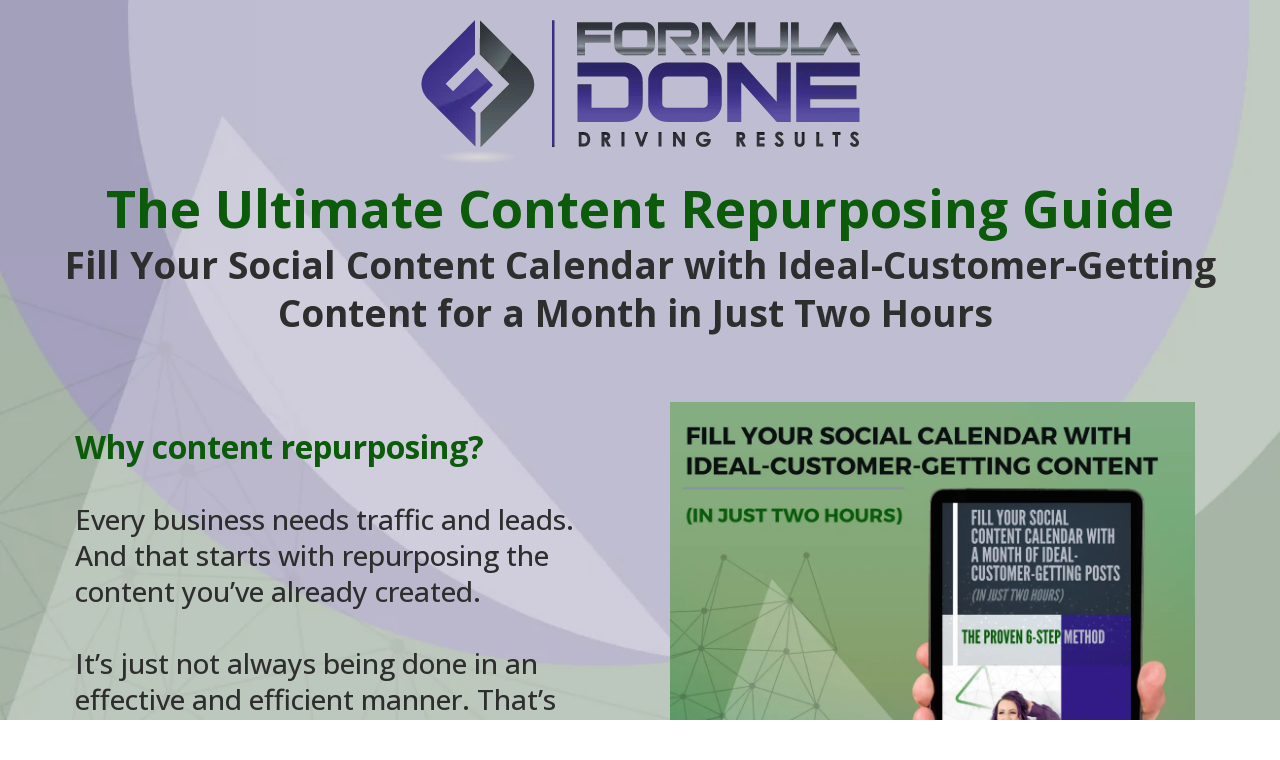

--- FILE ---
content_type: text/html; charset=utf-8
request_url: https://contentrepurposing.tools/
body_size: 43118
content:
<!DOCTYPE html><html  lang="en" data-capo=""><head><meta charset="utf-8">
<meta name="viewport" content="minimum-scale=1.0, width=device-width, maximum-scale=1, user-scalable=no">
<title>The Ultimate Content Repurposing Guide</title>
<link rel="preconnect" href="https://fonts.gstatic.com/" crossorigin="anonymous">
<script src="https://stcdn.leadconnectorhq.com/libphonenumber/1.10.60/libphonenumber-js.min.js" async type="text/javascript"></script>
<script src="https://stcdn.leadconnectorhq.com/intl-tel-input/17.0.12/js/utils.min.js" async type="text/javascript"></script>
<script src="https://stcdn.leadconnectorhq.com/intl-tel-input/intlTelInput.min.js" async type="text/javascript"></script>
<style type="text/css">@import url('https://fonts.googleapis.com/css?family=Roboto:100,100i,300,300i,400,400i,500,500i,700,700i,900,900i');</style>
<link rel="stylesheet" href="https://fonts.googleapis.com/css?family=Lato:100,100i,200,200i,300,300i,400,400i,500,500i,600,600i,700,700i,800,800i,900,900i%7COpen%20Sans:100,100i,200,200i,300,300i,400,400i,500,500i,600,600i,700,700i,800,800i,900,900i%7CMontserrat:100,100i,200,200i,300,300i,400,400i,500,500i,600,600i,700,700i,800,800i,900,900i%7CABeeZee:100,100i,200,200i,300,300i,400,400i,500,500i,600,600i,700,700i,800,800i,900,900i%7CAmethysta:100,100i,200,200i,300,300i,400,400i,500,500i,600,600i,700,700i,800,800i,900,900i%7CArya:100,100i,200,200i,300,300i,400,400i,500,500i,600,600i,700,700i,800,800i,900,900i%7CKranky:100,100i,200,200i,300,300i,400,400i,500,500i,600,600i,700,700i,800,800i,900,900i%7CLilita%20One:100,100i,200,200i,300,300i,400,400i,500,500i,600,600i,700,700i,800,800i,900,900i%7CMonsieur%20La%20Doulaise:100,100i,200,200i,300,300i,400,400i,500,500i,600,600i,700,700i,800,800i,900,900i%7CScada:100,100i,200,200i,300,300i,400,400i,500,500i,600,600i,700,700i,800,800i,900,900i%7CScope%20One:100,100i,200,200i,300,300i,400,400i,500,500i,600,600i,700,700i,800,800i,900,900i%7CVarela%20Round:100,100i,200,200i,300,300i,400,400i,500,500i,600,600i,700,700i,800,800i,900,900i%7CZhi%20Mang%20Xing:100,100i,200,200i,300,300i,400,400i,500,500i,600,600i,700,700i,800,800i,900,900i%7CRed%20Hat%20Text:100,100i,200,200i,300,300i,400,400i,500,500i,600,600i,700,700i,800,800i,900,900i%7CRacing%20Sans%20One:100,100i,200,200i,300,300i,400,400i,500,500i,600,600i,700,700i,800,800i,900,900i%7CPurple%20Purse:100,100i,200,200i,300,300i,400,400i,500,500i,600,600i,700,700i,800,800i,900,900i%7CSacramento:100,100i,200,200i,300,300i,400,400i,500,500i,600,600i,700,700i,800,800i,900,900i%7CRoboto:100,100i,200,200i,300,300i,400,400i,500,500i,600,600i,700,700i,800,800i,900,900i&display=swap" media="print" onload="this.media='all'">
<style type="text/css"> 

 :root{ --primary: #37ca37;
--secondary: #188bf6;
--white: #ffffff;
--gray: #cfe0ed;
--black: #000000;
--red: #e93d3d;
--orange: #f6ad55;
--yellow: #faf089;
--green: #9ae6b4;
--teal: #81e6d9;
--malibu: #63b3ed;
--indigo: #757BBD;
--purple: #d6bcfa;
--pink: #fbb6ce;
--transparent: transparent;
--overlay: rgba(0, 0, 0, 0.5);
--my-custom-color-54: #2e2e2e;
--my-custom-color-87: #f37c52;
--my-custom-color-16: #e5eff7;
--my-custom-color-89: #9f9f9f;
--my-custom-color-46: #f3f7fa;
--my-custom-color-14: #595757;
--my-custom-color-20: #717171;
--my-custom-color-7: #e4ecf2;
--color-ks90hlmh: #FF2A72;
--color-laig04ap: #341B88;
--color-laig0mm1: #0B5B0B;
--color-laipmxo5: rgba(255,255,255,0.43);
--arial: Arial;
--lato: Lato;
--open-sans: Open Sans;
--montserrat: Montserrat;
--abeezee: ABeeZee;
--amethysta: Amethysta;
--arya: Arya;
--kranky: Kranky;
--lilita-one: Lilita One;
--monsieur-la-doulaise: Monsieur La Doulaise;
--scada: Scada;
--scope-one: Scope One;
--varela-round: Varela Round;
--zhi-mang-xing: Zhi Mang Xing;
--red-hat-text: Red Hat Text;
--racing-sans-one: Racing Sans One;
--purple-purse: Purple Purse;
--sacramento: Sacramento;
--headlinefont: Open Sans;
--contentfont: Open Sans;
--text-color: var(--my-custom-color-54);
--link-color: var(--my-custom-color-87); } .bg-fixed,.bg-fixed::before{bottom:0;top:0;left:0;right:0;position:fixed}.bg-fixed::before{content:"";background:url(https://assets.cdn.msgsndr.com/npDTt8XTzbz1pUUL0Ui6/media/6373bf4d732b6ac130b56e06.png);opacity:.5}.bg-fixed{overflow:auto;background-color:var(--white)} 
      
      .drop-zone-draggable .hl_main_popup{border-style:solid;border-color:var(--gray);margin-top:0;background-color:var(--white);border-width:10px;padding:20px}
      
      
#hl_main_popup{border-style:solid;border-color:var(--gray);margin-top:0;background-color:var(--white);border-width:10px;padding:20px;width:720px} /* Top Navigation */
div#col-906GoZy3F3 .inner {
 	 display: block;
}
#paragraph-yNKHreXZNBG{
  border-left: 5px #ff2a72 solid;
    padding-left: 5%;
  
}
div#col-906GoZy3F3 .c-button {
    display: inline-block;
    float: right;
    margin-left: 10px;
}
/* Header Section */
div#section-ocwTwUi8Q .inner .c-row {
  	padding: 0 !important;
}
div#row-FrphqMrAeg .c-column
{
    padding: 0;
}
div#section-ocwTwUi8Q [class*="cbutton-"].custom{
  	margin-left:20px;
}
div#paragraph-cxLjTRqeX8 p em {
    font-style: normal;
}

/* Rating Section */
div#row-sJR3uRFuu6 .image-container {
    text-align: inherit !important;
}

/* GUARANTEE Section */
div#section-ftB5Hd0D7Z .inner .c-row {
    padding: 0 !important;
}
div#row-smLfy8ws4m  .c-column
{
    padding: 0;
}


/* Client Feedback */
div#row-3QoO54A_KV {
    border-radius: 50px 10px 70px 50px;
    overflow: hidden;
    width: 94% !important;
    margin: auto !important;
}
div#row-3QoO54A_KV > .bg {
    background-position: -1px -1px !important;
    background-size: 175px !important;
}
/*Photo Gallery */
div#row-gcD5HFkTvt .c-column {
    padding: 0 !important;
}
div#row-gcD5HFkTvt .c-column .inner {
    background-size: cover;
}
div#col-pqMd26AQn .inner::before {
    background-image: linear-gradient(to bottom, #e179eabf, rgba(244, 135, 195, 0.75), #fb86a1bf, #e67844bf, #e67844bf);
    content: "";
    position: absolute;
    left: 0;
    top: 0;
    width: 100%;
    height: 100%;
}
/* Get Consultation */
div#section-Jb3ViRFIzF{
    overflow: hidden;
}
div#row-jCRFD2bZwo,
div#row-F-aakvSHp{
    max-width: 1170px;
    z-index: 5;
}
div#row-jCRFD2bZwo {
    z-index: 6;
}
div#row-Z6D8BB_oj7 {
    padding: 0 !important;
}
div#row-Z6D8BB_oj7 .c-column .inner {
    padding: 20.5% 0;
}
div#row-Z6D8BB_oj7 .c-column {
    padding: 0!important;
}
div#row-Z6D8BB_oj7 .c-column .inner {
    background-size: cover;
    background-position:center;
    background-repeat:no-repeat;
}
div#col-VgfuzHNnyX > .inner {
    background-size: 100% 100% !important;
}
div.cheading-M7SIpOuSx p::before,
div.cheading-krzP5fF7b p::before,
div.cheading-bjC5p0Yjx p::before,
div.cheading-5hJ-w389J p::before,
div.cheading-_osYDbb7k p::before
{
    content: "1";
    background: #323232;
    border-radius: 0.8em;
    -moz-border-radius: 0.8em;
    -webkit-border-radius: 0.8em;
    color: #ffffff !important;
    display: inline-block;
    font-weight: bold;
    line-height: 1.4em;
    margin-right: 15px;
    text-align: center;
    width: 1.4em;
    font-weight: normal !important;
    font-size: 85%;
    margin-right: 4% !important;
}
div.cheading-krzP5fF7b p::before {
	content: "2";
    background: #f37c52;
}
div.cheading-bjC5p0Yjx p::before {
	content: "3";
}
div.cheading-5hJ-w389J p::before {
	content: "4";
}
div.cheading-_osYDbb7k p::before {
	content: "5";
}
div#image-ewRbFs7tD .image-container img {
    margin: -30px 0 30px 30px;
}
div#image-ewRbFs7tD .image-container {
    background: #e4ecf2;
}
div.cparagraph-81_7P3Bce, 
div.cparagraph-MaYddEUqq, 
div.cparagraph-AQ1moYXJz {
    border-left: 2px solid #323232 !important;
    padding: 0px 0 6% 8% !important;
    margin: 0 0 10px 3.6% !important;
}
div.cparagraph-WyLb3hx1c,
div.cparagraph-X4vGdnfQF {
    border-left: 2px solid #32323200 !important;
    padding: 0px 0 6% 8% !important;
    margin: 0 0 10px 3.6% !important;
}
div#row-F-aakvSHp > .inner {
    margin-top: -69%;
}


@media (max-width:768px) {
    /* header */
    div#row-q8MVuUb8UH > .inner {
      display: block;
    }
    div#row-q8MVuUb8UH .c-column {
      display: inline-block;
      vertical-align: middle;
    }
    div#image-JUg7hVSm2 .image-container {
      text-align: left !important;
    }
    div#col-lTSyue1UX {
      width: 65% !important;
    }
    div#col-906GoZy3F3 {
      width: 35% !important;
    }
    .cbutton-DbPvCHMPk .main-heading-button,
    .cbutton-UiGFYXWzg .main-heading-button{
      display: none;
    }
    .cbutton-DbPvCHMPk,
    .cbutton-UiGFYXWzg{
      padding: 4px 6px!important;
    }
    .cbutton-DbPvCHMPk .button-icon-end,
    .cbutton-UiGFYXWzg .button-icon-end{
      font-size: 24px;
    }
    .cbutton-DbPvCHMPk {
      padding: 10px !important;
      background: #cfe0ed !important;
    }
    .button-DbPvCHMPk {
      margin-top: 0px!important;
    }
    /* Client Feedback */
    div#col-YkGZQ7NME .inner {
      background-position: 70%;
    }
    /* or Call... */
    #col-U9luuI2x- > .inner {
      flex-direction: column !important;
      padding: 0 10% !important;
    }
    #col-U9luuI2x- > .inner p {
      text-align: center;
    }
    div#paragraph-ocaGZiXsXT {
      border-radius: 100px;
      border: 3px solid;
      padding: 6px;
    }  
    /* Get Consultation */
    div#row-F-aakvSHp > .inner {
      margin-top: -120%;
    }
    div#row-Z6D8BB_oj7 .c-column .inner {
      padding: 30.5% 0;      
    }
    div#col-wCGfvJ2Ab .inner{
      background-size: 200% !important;
    }
} 
 /* ---- Section styles ----- */ 
:root{--open-sans:Open Sans;--black:#000000;--transparent:transparent;--color-laig0mm1:#0B5B0B}.hl_page-preview--content .col-deskIVbt4Z .inner,.hl_page-preview--content .row-IrpUZlxMvK,.hl_page-preview--content .section-ocwTwUi8Q{padding:0;margin-top:0;margin-bottom:0;background-color:var(--transparent);border-color:var(--black);border-width:2px;border-style:solid}.hl_page-preview--content .col-deskIVbt4Z .inner,.hl_page-preview--content .row-IrpUZlxMvK{padding:15px 0;width:100%}.hl_page-preview--content .col-deskIVbt4Z{width:100%}.hl_page-preview--content .col-deskIVbt4Z .inner{padding:10px 5px}.hl_page-preview--content .image-2inZiHFc-p{margin-top:0;margin-bottom:0}.hl_page-preview--content .cimage-2inZiHFc-p{padding:10px;background-color:var(--transparent);opacity:1;text-align:center}.hl_page-preview--content .heading-ilalq3LGR-{margin-top:0;margin-bottom:0}.hl_page-preview--content .cheading-ilalq3LGR-{font-family:var(--headlinefont);background-color:var(--transparent);color:var(--text-color);icon-color:var(--text-color);font-weight:400;padding:0;opacity:1;text-shadow:0 0 0 transparent;border-color:var(--black);border-width:2px;border-style:solid;line-height:1.3em;letter-spacing:0;text-align:center}.hl_page-preview--content .sub-heading-uEGZ6GgC_C{margin-top:0;margin-bottom:0}.hl_page-preview--content .csub-heading-uEGZ6GgC_C{font-family:var(--headlinefont);background-color:var(--transparent);color:var(--text-color);icon-color:var(--text-color);font-weight:400;padding:0;opacity:1;text-shadow:0 0 0 transparent;border-color:var(--black);border-width:2px;border-style:solid;line-height:1.3em;letter-spacing:0;text-align:center}#section-ocwTwUi8Q>.inner{max-width:100%}#col-deskIVbt4Z>.inner{flex-direction:column;justify-content:center;align-items:inherit;flex-wrap:nowrap}.heading-ilalq3LGR-,.sub-heading-uEGZ6GgC_C{font-weight:400}.heading-ilalq3LGR- strong{color:var(--color-laig0mm1)!important;font-weight:700}.heading-ilalq3LGR- em,.heading-ilalq3LGR- u{color:var(--text-color)!important}.heading-ilalq3LGR- a,.heading-ilalq3LGR- a *,.sub-heading-uEGZ6GgC_C a,.sub-heading-uEGZ6GgC_C a *{color:var(--link-color)!important;text-decoration:none}.heading-ilalq3LGR- a:hover,.sub-heading-uEGZ6GgC_C a:hover{text-decoration:underline}@media screen and (min-width:0px) and (max-width:480px){.heading-ilalq3LGR- h1,.heading-ilalq3LGR- h2,.heading-ilalq3LGR- h3,.heading-ilalq3LGR- h4,.heading-ilalq3LGR- h5,.heading-ilalq3LGR- h6,.heading-ilalq3LGR- ul li,.heading-ilalq3LGR-.text-output{font-size:30px!important}}@media screen and (min-width:481px) and (max-width:10000px){.heading-ilalq3LGR- h1,.heading-ilalq3LGR- h2,.heading-ilalq3LGR- h3,.heading-ilalq3LGR- h4,.heading-ilalq3LGR- h5,.heading-ilalq3LGR- h6,.heading-ilalq3LGR- ul li,.heading-ilalq3LGR-.text-output{font-size:52px!important}}.heading-ilalq3LGR-.text-output h1:first-child:before,.heading-ilalq3LGR-.text-output h2:first-child:before,.heading-ilalq3LGR-.text-output h3:first-child:before,.heading-ilalq3LGR-.text-output h4:first-child:before,.heading-ilalq3LGR-.text-output h5:first-child:before,.heading-ilalq3LGR-.text-output h6:first-child:before,.heading-ilalq3LGR-.text-output p:first-child:before,.sub-heading-uEGZ6GgC_C.text-output h1:first-child:before,.sub-heading-uEGZ6GgC_C.text-output h2:first-child:before,.sub-heading-uEGZ6GgC_C.text-output h3:first-child:before,.sub-heading-uEGZ6GgC_C.text-output h4:first-child:before,.sub-heading-uEGZ6GgC_C.text-output h5:first-child:before,.sub-heading-uEGZ6GgC_C.text-output h6:first-child:before,.sub-heading-uEGZ6GgC_C.text-output p:first-child:before{color:var(--text-color);content:'\';
    font-family: '';margin-right:5px;font-weight:700}.sub-heading-uEGZ6GgC_C strong{font-weight:700}.sub-heading-uEGZ6GgC_C em,.sub-heading-uEGZ6GgC_C strong,.sub-heading-uEGZ6GgC_C u{color:var(--text-color)!important}@media screen and (min-width:0px) and (max-width:480px){.sub-heading-uEGZ6GgC_C h1,.sub-heading-uEGZ6GgC_C h2,.sub-heading-uEGZ6GgC_C h3,.sub-heading-uEGZ6GgC_C h4,.sub-heading-uEGZ6GgC_C h5,.sub-heading-uEGZ6GgC_C h6,.sub-heading-uEGZ6GgC_C ul li,.sub-heading-uEGZ6GgC_C.text-output{font-size:19px!important}}@media screen and (min-width:481px) and (max-width:10000px){.sub-heading-uEGZ6GgC_C h1,.sub-heading-uEGZ6GgC_C h2,.sub-heading-uEGZ6GgC_C h3,.sub-heading-uEGZ6GgC_C h4,.sub-heading-uEGZ6GgC_C h5,.sub-heading-uEGZ6GgC_C h6,.sub-heading-uEGZ6GgC_C ul li,.sub-heading-uEGZ6GgC_C.text-output{font-size:37px!important}} 
 /* ---- Section styles ----- */ 
:root{--open-sans:Open Sans;--white:#ffffff;--black:#000000;--green:#9ae6b4;--transparent:transparent;--color-laig04ap:#341B88;--color-laig0mm1:#0B5B0B;--color-laipmxo5:rgba(255,255,255,0.43)}.hl_page-preview--content .section-7OdWG79rru{padding:20px 0;margin-top:0;margin-bottom:0;background-color:var(--transparent);border-color:var(--black);border-width:2px;border-style:solid}.hl_page-preview--content .col-US0jO424GQ .inner,.hl_page-preview--content .col-dn5fqHXo1M .inner,.hl_page-preview--content .row-2JcDWlsMI9{margin-top:0;margin-bottom:0;padding:15px 0;background-color:var(--transparent);border-color:var(--black);border-width:2px;border-style:solid;width:100%}.hl_page-preview--content .col-dn5fqHXo1M{width:100%}.hl_page-preview--content .col-US0jO424GQ .inner,.hl_page-preview--content .col-dn5fqHXo1M .inner{padding:10px 5px}.hl_page-preview--content .heading-4fT69GPpAH{margin-top:0;margin-bottom:0}.hl_page-preview--content .cheading-4fT69GPpAH{font-family:var(--headlinefont);background-color:var(--transparent);color:var(--text-color);icon-color:var(--text-color);font-weight:400;padding:0;opacity:1;text-shadow:0 0 0 transparent;border-color:var(--black);border-width:2px;border-style:solid;line-height:1.3em;text-transform:none;letter-spacing:0;text-align:center}.hl_page-preview--content .paragraph-1U3_CNK3yw{margin-top:0;margin-bottom:0}.hl_page-preview--content .cparagraph-1U3_CNK3yw{font-family:var(--contentfont);background-color:var(--transparent);color:var(--text-color);icon-color:var(--text-color);font-weight:400;padding:0;opacity:1;text-shadow:0 0 0 transparent;border-color:var(--black);border-width:2px;border-style:solid;line-height:1.3em;letter-spacing:0;text-align:left}.hl_page-preview--content .button-Bk28pq4wVI{margin-top:10px;margin-bottom:0;text-align:left}.hl_page-preview--content .cbutton-Bk28pq4wVI{font-family:var(--headlinefont);background-color:var(--color-laig04ap);color:var(--white);secondary-color:var(--white);text-decoration:none;padding:15px 20px;font-weight:700;border-color:var(--green);border-width:2px;border-style:solid;letter-spacing:0;text-shadow:0 0 0 transparent;width:auto%}.hl_page-preview--content .col-US0jO424GQ{width:100%}.hl_page-preview--content .image-AsoWd-RCXo{margin-top:0;margin-bottom:0}.hl_page-preview--content .cimage-AsoWd-RCXo{padding:10px;background-color:var(--transparent);opacity:1;text-align:center}.hl_page-preview--content .col-9OolMUf3wr .inner,.hl_page-preview--content .col-YZrpiqD6Wx .inner,.hl_page-preview--content .row-Ooo08X3NXh{margin-top:0;margin-bottom:0;padding:15px 0;background-color:var(--transparent);border-color:var(--black);border-width:2px;border-style:solid;width:100%}.hl_page-preview--content .col-9OolMUf3wr{width:39.5%}.hl_page-preview--content .col-9OolMUf3wr .inner,.hl_page-preview--content .col-YZrpiqD6Wx .inner{padding:10px 5px;width:39.5%}.hl_page-preview--content .image-iD2LYmLKdK{margin-top:0;margin-bottom:0}.hl_page-preview--content .cimage-iD2LYmLKdK{padding:10px;background-color:var(--transparent);opacity:1;text-align:center}.hl_page-preview--content .col-YZrpiqD6Wx{width:60.5%}.hl_page-preview--content .col-YZrpiqD6Wx .inner{background-color:var(--color-laipmxo5);width:60.5%}.hl_page-preview--content .form-ZHb5Tgy7_h{margin-top:0;margin-bottom:0}.hl_page-preview--content .cform-ZHb5Tgy7_h{padding:0}.hl_page-preview--content .heading-vpgTcKIWVk{margin-top:0;margin-bottom:0}.hl_page-preview--content .cheading-vpgTcKIWVk{font-family:var(--headlinefont);background-color:var(--transparent);color:var(--text-color);icon-color:var(--text-color);font-weight:400;padding:0;opacity:1;text-shadow:0 0 0 transparent;border-color:var(--black);border-width:2px;border-style:solid;line-height:1.3em;text-transform:none;letter-spacing:0;text-align:center}.hl_page-preview--content .col-yuMhQXUGx2 .inner,.hl_page-preview--content .row-3bx5eEIiQE{margin-top:0;margin-bottom:0;padding:15px 0;background-color:var(--transparent);border-color:var(--black);border-width:2px;border-style:solid;width:100%}.hl_page-preview--content .col-yuMhQXUGx2{width:100%}.hl_page-preview--content .col-yuMhQXUGx2 .inner{padding:10px 5px}.hl_page-preview--content .paragraph-RYzI9RpHEZ{margin-top:0;margin-bottom:0}.hl_page-preview--content .cparagraph-RYzI9RpHEZ{font-family:var(--contentfont);background-color:var(--transparent);color:var(--black);icon-color:var(--text-color);font-weight:400;padding:0;opacity:1;text-shadow:0 0 0 transparent;border-color:var(--black);border-width:2px;border-style:solid;line-height:1.3em;letter-spacing:0;text-align:center}#section-7OdWG79rru>.inner{max-width:1170px}#col-dn5fqHXo1M>.inner{flex-direction:column;justify-content:space-evenly;align-items:flex-start;flex-wrap:nowrap}.heading-4fT69GPpAH,.heading-vpgTcKIWVk,.paragraph-1U3_CNK3yw,.paragraph-RYzI9RpHEZ{font-weight:400}.heading-4fT69GPpAH strong{color:var(--color-laig0mm1)!important;font-weight:700}.heading-4fT69GPpAH em,.heading-4fT69GPpAH u{color:var(--text-color)!important}.heading-4fT69GPpAH a,.heading-4fT69GPpAH a *,.heading-vpgTcKIWVk a,.heading-vpgTcKIWVk a *,.paragraph-1U3_CNK3yw a,.paragraph-1U3_CNK3yw a *,.paragraph-RYzI9RpHEZ a,.paragraph-RYzI9RpHEZ a *{color:var(--link-color)!important;text-decoration:none}.heading-4fT69GPpAH a:hover,.heading-vpgTcKIWVk a:hover,.paragraph-1U3_CNK3yw a:hover,.paragraph-RYzI9RpHEZ a:hover{text-decoration:underline}@media screen and (min-width:0px) and (max-width:480px){.heading-4fT69GPpAH h1,.heading-4fT69GPpAH h2,.heading-4fT69GPpAH h3,.heading-4fT69GPpAH h4,.heading-4fT69GPpAH h5,.heading-4fT69GPpAH h6,.heading-4fT69GPpAH ul li,.heading-4fT69GPpAH.text-output{font-size:26px!important}}@media screen and (min-width:481px) and (max-width:10000px){.heading-4fT69GPpAH h1,.heading-4fT69GPpAH h2,.heading-4fT69GPpAH h3,.heading-4fT69GPpAH h4,.heading-4fT69GPpAH h5,.heading-4fT69GPpAH h6,.heading-4fT69GPpAH ul li,.heading-4fT69GPpAH.text-output{font-size:32px!important}}.heading-4fT69GPpAH.text-output h1:first-child:before,.heading-4fT69GPpAH.text-output h2:first-child:before,.heading-4fT69GPpAH.text-output h3:first-child:before,.heading-4fT69GPpAH.text-output h4:first-child:before,.heading-4fT69GPpAH.text-output h5:first-child:before,.heading-4fT69GPpAH.text-output h6:first-child:before,.heading-4fT69GPpAH.text-output p:first-child:before,.heading-vpgTcKIWVk.text-output h1:first-child:before,.heading-vpgTcKIWVk.text-output h2:first-child:before,.heading-vpgTcKIWVk.text-output h3:first-child:before,.heading-vpgTcKIWVk.text-output h4:first-child:before,.heading-vpgTcKIWVk.text-output h5:first-child:before,.heading-vpgTcKIWVk.text-output h6:first-child:before,.heading-vpgTcKIWVk.text-output p:first-child:before,.paragraph-1U3_CNK3yw.text-output h1:first-child:before,.paragraph-1U3_CNK3yw.text-output h2:first-child:before,.paragraph-1U3_CNK3yw.text-output h3:first-child:before,.paragraph-1U3_CNK3yw.text-output h4:first-child:before,.paragraph-1U3_CNK3yw.text-output h5:first-child:before,.paragraph-1U3_CNK3yw.text-output h6:first-child:before,.paragraph-1U3_CNK3yw.text-output p:first-child:before,.paragraph-RYzI9RpHEZ.text-output h1:first-child:before,.paragraph-RYzI9RpHEZ.text-output h2:first-child:before,.paragraph-RYzI9RpHEZ.text-output h3:first-child:before,.paragraph-RYzI9RpHEZ.text-output h4:first-child:before,.paragraph-RYzI9RpHEZ.text-output h5:first-child:before,.paragraph-RYzI9RpHEZ.text-output h6:first-child:before,.paragraph-RYzI9RpHEZ.text-output p:first-child:before{color:var(--text-color);content:'\';
    font-family: '';margin-right:5px;font-weight:700}.paragraph-1U3_CNK3yw strong{font-weight:700}.heading-vpgTcKIWVk em,.heading-vpgTcKIWVk u,.paragraph-1U3_CNK3yw em,.paragraph-1U3_CNK3yw strong,.paragraph-1U3_CNK3yw u{color:var(--text-color)!important}@media screen and (min-width:0px) and (max-width:480px){.paragraph-1U3_CNK3yw h1,.paragraph-1U3_CNK3yw h2,.paragraph-1U3_CNK3yw h3,.paragraph-1U3_CNK3yw h4,.paragraph-1U3_CNK3yw h5,.paragraph-1U3_CNK3yw h6,.paragraph-1U3_CNK3yw ul li,.paragraph-1U3_CNK3yw.text-output{font-size:14px!important}}@media screen and (min-width:481px) and (max-width:10000px){.paragraph-1U3_CNK3yw h1,.paragraph-1U3_CNK3yw h2,.paragraph-1U3_CNK3yw h3,.paragraph-1U3_CNK3yw h4,.paragraph-1U3_CNK3yw h5,.paragraph-1U3_CNK3yw h6,.paragraph-1U3_CNK3yw ul li,.paragraph-1U3_CNK3yw.text-output{font-size:28px!important}}@media screen and (min-width:481px) and (max-width:10000px){.button-Bk28pq4wVI .button-icon-end,.button-Bk28pq4wVI .button-icon-start,.button-Bk28pq4wVI .main-heading-button{font-size:30px}.button-Bk28pq4wVI .button-icon-start{margin-right:5px}.button-Bk28pq4wVI .button-icon-end{margin-left:5px}.button-Bk28pq4wVI .sub-heading-button{font-size:15px;color:var(--white)}}@media screen and (min-width:0px) and (max-width:480px){.button-Bk28pq4wVI .button-icon-end,.button-Bk28pq4wVI .button-icon-start,.button-Bk28pq4wVI .main-heading-button{font-size:20px}.button-Bk28pq4wVI .button-icon-start{margin-right:5px}.button-Bk28pq4wVI .button-icon-end{margin-left:5px}.button-Bk28pq4wVI .sub-heading-button{font-size:15px;color:var(--white)}}#col-9OolMUf3wr>.inner,#col-US0jO424GQ>.inner,#col-YZrpiqD6Wx>.inner,#col-yuMhQXUGx2>.inner{flex-direction:column;justify-content:center;align-items:inherit;flex-wrap:nowrap}.heading-vpgTcKIWVk strong,.paragraph-RYzI9RpHEZ strong{color:var(--color-laig0mm1)!important;font-weight:700}@media screen and (min-width:0px) and (max-width:480px){.heading-vpgTcKIWVk h1,.heading-vpgTcKIWVk h2,.heading-vpgTcKIWVk h3,.heading-vpgTcKIWVk h4,.heading-vpgTcKIWVk h5,.heading-vpgTcKIWVk h6,.heading-vpgTcKIWVk ul li,.heading-vpgTcKIWVk.text-output{font-size:26px!important}}@media screen and (min-width:481px) and (max-width:10000px){.heading-vpgTcKIWVk h1,.heading-vpgTcKIWVk h2,.heading-vpgTcKIWVk h3,.heading-vpgTcKIWVk h4,.heading-vpgTcKIWVk h5,.heading-vpgTcKIWVk h6,.heading-vpgTcKIWVk ul li,.heading-vpgTcKIWVk.text-output{font-size:32px!important}}.paragraph-RYzI9RpHEZ em,.paragraph-RYzI9RpHEZ u{color:var(--color-laig04ap)!important}@media screen and (min-width:0px) and (max-width:480px){.paragraph-RYzI9RpHEZ h1,.paragraph-RYzI9RpHEZ h2,.paragraph-RYzI9RpHEZ h3,.paragraph-RYzI9RpHEZ h4,.paragraph-RYzI9RpHEZ h5,.paragraph-RYzI9RpHEZ h6,.paragraph-RYzI9RpHEZ ul li,.paragraph-RYzI9RpHEZ.text-output{font-size:20px!important}}@media screen and (min-width:481px) and (max-width:10000px){.paragraph-RYzI9RpHEZ h1,.paragraph-RYzI9RpHEZ h2,.paragraph-RYzI9RpHEZ h3,.paragraph-RYzI9RpHEZ h4,.paragraph-RYzI9RpHEZ h5,.paragraph-RYzI9RpHEZ h6,.paragraph-RYzI9RpHEZ ul li,.paragraph-RYzI9RpHEZ.text-output{font-size:36px!important}} 
 /* ---- Section styles ----- */ 
:root{--open-sans:Open Sans;--white:#ffffff;--black:#000000;--green:#9ae6b4;--transparent:transparent;--color-laig04ap:#341B88}.hl_page-preview--content .section-zYEMXzJ6B_{padding:20px 0;margin-top:0;margin-bottom:0;background-color:var(--transparent);border-color:var(--black);border-width:2px;border-style:solid}.hl_page-preview--content .col-RSv-7avQXpT .inner,.hl_page-preview--content .col-eryH2MJ9gCM .inner,.hl_page-preview--content .row-xuciuqF-gqN{margin-top:0;margin-bottom:0;padding:15px 0;background-color:var(--transparent);border-color:var(--black);border-width:2px;border-style:solid;width:100%}.hl_page-preview--content .col-RSv-7avQXpT{width:100%}.hl_page-preview--content .col-RSv-7avQXpT .inner,.hl_page-preview--content .col-eryH2MJ9gCM .inner{padding:10px 5px}.hl_page-preview--content .heading-gLj2U595HaZ{margin-top:0;margin-bottom:0}.hl_page-preview--content .cheading-gLj2U595HaZ{font-family:var(--headlinefont);background-color:var(--transparent);color:var(--text-color);icon-color:var(--text-color);font-weight:400;padding:0 20px 30px;opacity:1;text-shadow:0 0 0 transparent;border-color:var(--black);border-width:2px;border-style:solid;line-height:1.2em;text-transform:none;letter-spacing:0;text-align:left}.hl_page-preview--content .paragraph-B-8qHax47X{margin-top:0;margin-bottom:0}.hl_page-preview--content .cparagraph-B-8qHax47X{font-family:var(--contentfont);background-color:var(--transparent);color:var(--text-color);icon-color:var(--text-color);font-weight:400;padding:0;opacity:1;text-shadow:0 0 0 transparent;border-color:var(--black);border-width:2px;border-style:solid;line-height:1.3em;letter-spacing:0;text-align:center}.hl_page-preview--content .col-eryH2MJ9gCM{width:100%}.hl_page-preview--content .image-NVoTouBO9fr{margin-top:0;margin-bottom:0}.hl_page-preview--content .cimage-NVoTouBO9fr{padding:10px;background-color:var(--transparent);opacity:1;text-align:center}.hl_page-preview--content .button-JiC2Hu1PPzJ{margin-top:0;margin-bottom:0;text-align:center}.hl_page-preview--content .cbutton-JiC2Hu1PPzJ{font-family:var(--headlinefont);background-color:var(--color-laig04ap);color:var(--white);secondary-color:var(--white);text-decoration:none;padding:15px 20px;font-weight:700;border-color:var(--green);border-width:2px;border-style:solid;letter-spacing:0;text-shadow:0 0 0 transparent;width:auto%}.hl_page-preview--content .image-5aJosD4DTZ{margin-top:0;margin-bottom:0}.hl_page-preview--content .cimage-5aJosD4DTZ{padding:10px;background-color:var(--transparent);opacity:1;text-align:center}#section-zYEMXzJ6B_>.inner{max-width:1170px}#col-RSv-7avQXpT>.inner{flex-direction:column;justify-content:space-evenly;align-items:flex-start;flex-wrap:nowrap}.heading-gLj2U595HaZ,.paragraph-B-8qHax47X{font-weight:400}.heading-gLj2U595HaZ strong{color:var(--color-laig04ap)!important;font-weight:700}.heading-gLj2U595HaZ em,.heading-gLj2U595HaZ u{color:var(--text-color)!important}.heading-gLj2U595HaZ a,.heading-gLj2U595HaZ a *,.paragraph-B-8qHax47X a,.paragraph-B-8qHax47X a *{color:var(--link-color)!important;text-decoration:none}.heading-gLj2U595HaZ a:hover,.paragraph-B-8qHax47X a:hover{text-decoration:underline}@media screen and (min-width:0px) and (max-width:480px){.heading-gLj2U595HaZ h1,.heading-gLj2U595HaZ h2,.heading-gLj2U595HaZ h3,.heading-gLj2U595HaZ h4,.heading-gLj2U595HaZ h5,.heading-gLj2U595HaZ h6,.heading-gLj2U595HaZ ul li,.heading-gLj2U595HaZ.text-output{font-size:28px!important}}@media screen and (min-width:481px) and (max-width:10000px){.heading-gLj2U595HaZ h1,.heading-gLj2U595HaZ h2,.heading-gLj2U595HaZ h3,.heading-gLj2U595HaZ h4,.heading-gLj2U595HaZ h5,.heading-gLj2U595HaZ h6,.heading-gLj2U595HaZ ul li,.heading-gLj2U595HaZ.text-output{font-size:46px!important}}.heading-gLj2U595HaZ.text-output h1:first-child:before,.heading-gLj2U595HaZ.text-output h2:first-child:before,.heading-gLj2U595HaZ.text-output h3:first-child:before,.heading-gLj2U595HaZ.text-output h4:first-child:before,.heading-gLj2U595HaZ.text-output h5:first-child:before,.heading-gLj2U595HaZ.text-output h6:first-child:before,.heading-gLj2U595HaZ.text-output p:first-child:before,.paragraph-B-8qHax47X.text-output h1:first-child:before,.paragraph-B-8qHax47X.text-output h2:first-child:before,.paragraph-B-8qHax47X.text-output h3:first-child:before,.paragraph-B-8qHax47X.text-output h4:first-child:before,.paragraph-B-8qHax47X.text-output h5:first-child:before,.paragraph-B-8qHax47X.text-output h6:first-child:before,.paragraph-B-8qHax47X.text-output p:first-child:before{color:var(--text-color);content:'\';
    font-family: '';margin-right:5px;font-weight:700}.paragraph-B-8qHax47X strong{font-weight:700}.paragraph-B-8qHax47X em,.paragraph-B-8qHax47X strong,.paragraph-B-8qHax47X u{color:var(--text-color)!important}@media screen and (min-width:0px) and (max-width:480px){.paragraph-B-8qHax47X h1,.paragraph-B-8qHax47X h2,.paragraph-B-8qHax47X h3,.paragraph-B-8qHax47X h4,.paragraph-B-8qHax47X h5,.paragraph-B-8qHax47X h6,.paragraph-B-8qHax47X ul li,.paragraph-B-8qHax47X.text-output{font-size:14px!important}}@media screen and (min-width:481px) and (max-width:10000px){.paragraph-B-8qHax47X h1,.paragraph-B-8qHax47X h2,.paragraph-B-8qHax47X h3,.paragraph-B-8qHax47X h4,.paragraph-B-8qHax47X h5,.paragraph-B-8qHax47X h6,.paragraph-B-8qHax47X ul li,.paragraph-B-8qHax47X.text-output{font-size:18px!important}}#col-eryH2MJ9gCM>.inner{flex-direction:column;justify-content:center;align-items:inherit;flex-wrap:nowrap}@media screen and (min-width:481px) and (max-width:10000px){.button-JiC2Hu1PPzJ .button-icon-end,.button-JiC2Hu1PPzJ .button-icon-start,.button-JiC2Hu1PPzJ .main-heading-button{font-size:30px}.button-JiC2Hu1PPzJ .button-icon-start{margin-right:5px}.button-JiC2Hu1PPzJ .button-icon-end{margin-left:5px}.button-JiC2Hu1PPzJ .sub-heading-button{font-size:15px;color:var(--white)}}@media screen and (min-width:0px) and (max-width:480px){.button-JiC2Hu1PPzJ .button-icon-end,.button-JiC2Hu1PPzJ .button-icon-start,.button-JiC2Hu1PPzJ .main-heading-button{font-size:20px}.button-JiC2Hu1PPzJ .button-icon-start{margin-right:5px}.button-JiC2Hu1PPzJ .button-icon-end{margin-left:5px}.button-JiC2Hu1PPzJ .sub-heading-button{font-size:15px;color:var(--white)}} 
 /* ---- Section styles ----- */ 
:root{--open-sans:Open Sans;--black:#000000;--transparent:transparent;--my-custom-color-20:#717171;--color-laipmxo5:rgba(255,255,255,0.43)}.hl_page-preview--content .col-88dq7XyRIgG .inner,.hl_page-preview--content .row-2L4EdAtazJc,.hl_page-preview--content .section-dUSKXSXbLQ{padding:10px 0;margin-top:0;margin-bottom:0;background-color:var(--color-laipmxo5);border-color:var(--black);border-width:2px;border-style:solid}.hl_page-preview--content .col-88dq7XyRIgG .inner,.hl_page-preview--content .row-2L4EdAtazJc{background-color:var(--transparent);width:100%}.hl_page-preview--content .col-88dq7XyRIgG{width:100%}.hl_page-preview--content .col-88dq7XyRIgG .inner{padding:10px 5px}.hl_page-preview--content .paragraph-n19oHtK8zu0{margin-top:0;margin-bottom:0}.hl_page-preview--content .cparagraph-n19oHtK8zu0{font-family:var(--contentfont);background-color:var(--transparent);color:var(--text-color);icon-color:var(--text-color);font-weight:400;padding:0;opacity:1;text-shadow:0 0 0 transparent;border-color:var(--black);border-width:2px;border-style:solid;line-height:1.8em;text-transform:none;letter-spacing:0;text-align:center}#section-dUSKXSXbLQ>.inner{max-width:1170px}#col-88dq7XyRIgG>.inner{flex-direction:column;justify-content:center;align-items:inherit;flex-wrap:nowrap}.paragraph-n19oHtK8zu0{font-weight:400}.paragraph-n19oHtK8zu0 strong{color:var(--my-custom-color-20)!important;font-weight:700}.paragraph-n19oHtK8zu0 em,.paragraph-n19oHtK8zu0 u{color:var(--text-color)!important}.paragraph-n19oHtK8zu0 a,.paragraph-n19oHtK8zu0 a *{color:var(--link-color)!important;text-decoration:none}.paragraph-n19oHtK8zu0 a:hover{text-decoration:underline}@media screen and (min-width:0px) and (max-width:480px){.paragraph-n19oHtK8zu0 h1,.paragraph-n19oHtK8zu0 h2,.paragraph-n19oHtK8zu0 h3,.paragraph-n19oHtK8zu0 h4,.paragraph-n19oHtK8zu0 h5,.paragraph-n19oHtK8zu0 h6,.paragraph-n19oHtK8zu0 ul li,.paragraph-n19oHtK8zu0.text-output{font-size:14px!important}}@media screen and (min-width:481px) and (max-width:10000px){.paragraph-n19oHtK8zu0 h1,.paragraph-n19oHtK8zu0 h2,.paragraph-n19oHtK8zu0 h3,.paragraph-n19oHtK8zu0 h4,.paragraph-n19oHtK8zu0 h5,.paragraph-n19oHtK8zu0 h6,.paragraph-n19oHtK8zu0 ul li,.paragraph-n19oHtK8zu0.text-output{font-size:16px!important}}.paragraph-n19oHtK8zu0.text-output h1:first-child:before,.paragraph-n19oHtK8zu0.text-output h2:first-child:before,.paragraph-n19oHtK8zu0.text-output h3:first-child:before,.paragraph-n19oHtK8zu0.text-output h4:first-child:before,.paragraph-n19oHtK8zu0.text-output h5:first-child:before,.paragraph-n19oHtK8zu0.text-output h6:first-child:before,.paragraph-n19oHtK8zu0.text-output p:first-child:before{color:var(--text-color);content:'\';
    font-family: '';margin-right:5px;font-weight:700}

/* Top Navigation */
div#col-906GoZy3F3 .inner {
 	 display: block;
}
#paragraph-yNKHreXZNBG{
  border-left: 5px #ff2a72 solid;
    padding-left: 5%;
  
}
div#col-906GoZy3F3 .c-button {
    display: inline-block;
    float: right;
    margin-left: 10px;
}
/* Header Section */
div#section-ocwTwUi8Q .inner .c-row {
  	padding: 0 !important;
}
div#row-FrphqMrAeg .c-column
{
    padding: 0;
}
div#section-ocwTwUi8Q [class*="cbutton-"].custom{
  	margin-left:20px;
}
div#paragraph-cxLjTRqeX8 p em {
    font-style: normal;
}

/* Rating Section */
div#row-sJR3uRFuu6 .image-container {
    text-align: inherit !important;
}

/* GUARANTEE Section */
div#section-ftB5Hd0D7Z .inner .c-row {
    padding: 0 !important;
}
div#row-smLfy8ws4m  .c-column
{
    padding: 0;
}


/* Client Feedback */
div#row-3QoO54A_KV {
    border-radius: 50px 10px 70px 50px;
    overflow: hidden;
    width: 94% !important;
    margin: auto !important;
}
div#row-3QoO54A_KV > .bg {
    background-position: -1px -1px !important;
    background-size: 175px !important;
}
/*Photo Gallery */
div#row-gcD5HFkTvt .c-column {
    padding: 0 !important;
}
div#row-gcD5HFkTvt .c-column .inner {
    background-size: cover;
}
div#col-pqMd26AQn .inner::before {
    background-image: linear-gradient(to bottom, #e179eabf, rgba(244, 135, 195, 0.75), #fb86a1bf, #e67844bf, #e67844bf);
    content: "";
    position: absolute;
    left: 0;
    top: 0;
    width: 100%;
    height: 100%;
}
/* Get Consultation */
div#section-Jb3ViRFIzF{
    overflow: hidden;
}
div#row-jCRFD2bZwo,
div#row-F-aakvSHp{
    max-width: 1170px;
    z-index: 5;
}
div#row-jCRFD2bZwo {
    z-index: 6;
}
div#row-Z6D8BB_oj7 {
    padding: 0 !important;
}
div#row-Z6D8BB_oj7 .c-column .inner {
    padding: 20.5% 0;
}
div#row-Z6D8BB_oj7 .c-column {
    padding: 0!important;
}
div#row-Z6D8BB_oj7 .c-column .inner {
    background-size: cover;
    background-position:center;
    background-repeat:no-repeat;
}
div#col-VgfuzHNnyX > .inner {
    background-size: 100% 100% !important;
}
div.cheading-M7SIpOuSx p::before,
div.cheading-krzP5fF7b p::before,
div.cheading-bjC5p0Yjx p::before,
div.cheading-5hJ-w389J p::before,
div.cheading-_osYDbb7k p::before
{
    content: "1";
    background: #323232;
    border-radius: 0.8em;
    -moz-border-radius: 0.8em;
    -webkit-border-radius: 0.8em;
    color: #ffffff !important;
    display: inline-block;
    font-weight: bold;
    line-height: 1.4em;
    margin-right: 15px;
    text-align: center;
    width: 1.4em;
    font-weight: normal !important;
    font-size: 85%;
    margin-right: 4% !important;
}
div.cheading-krzP5fF7b p::before {
	content: "2";
    background: #f37c52;
}
div.cheading-bjC5p0Yjx p::before {
	content: "3";
}
div.cheading-5hJ-w389J p::before {
	content: "4";
}
div.cheading-_osYDbb7k p::before {
	content: "5";
}
div#image-ewRbFs7tD .image-container img {
    margin: -30px 0 30px 30px;
}
div#image-ewRbFs7tD .image-container {
    background: #e4ecf2;
}
div.cparagraph-81_7P3Bce, 
div.cparagraph-MaYddEUqq, 
div.cparagraph-AQ1moYXJz {
    border-left: 2px solid #323232 !important;
    padding: 0px 0 6% 8% !important;
    margin: 0 0 10px 3.6% !important;
}
div.cparagraph-WyLb3hx1c,
div.cparagraph-X4vGdnfQF {
    border-left: 2px solid #32323200 !important;
    padding: 0px 0 6% 8% !important;
    margin: 0 0 10px 3.6% !important;
}
div#row-F-aakvSHp > .inner {
    margin-top: -69%;
}


@media (max-width:768px) {
    /* header */
    div#row-q8MVuUb8UH > .inner {
      display: block;
    }
    div#row-q8MVuUb8UH .c-column {
      display: inline-block;
      vertical-align: middle;
    }
    div#image-JUg7hVSm2 .image-container {
      text-align: left !important;
    }
    div#col-lTSyue1UX {
      width: 65% !important;
    }
    div#col-906GoZy3F3 {
      width: 35% !important;
    }
    .cbutton-DbPvCHMPk .main-heading-button,
    .cbutton-UiGFYXWzg .main-heading-button{
      display: none;
    }
    .cbutton-DbPvCHMPk,
    .cbutton-UiGFYXWzg{
      padding: 4px 6px!important;
    }
    .cbutton-DbPvCHMPk .button-icon-end,
    .cbutton-UiGFYXWzg .button-icon-end{
      font-size: 24px;
    }
    .cbutton-DbPvCHMPk {
      padding: 10px !important;
      background: #cfe0ed !important;
    }
    .button-DbPvCHMPk {
      margin-top: 0px!important;
    }
    /* Client Feedback */
    div#col-YkGZQ7NME .inner {
      background-position: 70%;
    }
    /* or Call... */
    #col-U9luuI2x- > .inner {
      flex-direction: column !important;
      padding: 0 10% !important;
    }
    #col-U9luuI2x- > .inner p {
      text-align: center;
    }
    div#paragraph-ocaGZiXsXT {
      border-radius: 100px;
      border: 3px solid;
      padding: 6px;
    }  
    /* Get Consultation */
    div#row-F-aakvSHp > .inner {
      margin-top: -120%;
    }
    div#row-Z6D8BB_oj7 .c-column .inner {
      padding: 30.5% 0;      
    }
    div#col-wCGfvJ2Ab .inner{
      background-size: 200% !important;
    }
}
          @media (max-width: 480px) {
                .bg-fixed::before {
                  background: url(https://images.leadconnectorhq.com/image/f_webp/q_80/r_768/u_https://storage.googleapis.com/msgsndr/npDTt8XTzbz1pUUL0Ui6/media/6373bf4d732b6ac130b56e06.png) !important;
                }
            }
            @media (min-width: 481px) and (max-width: 1024px) {
                .bg-fixed::before {
                  background: url(https://images.leadconnectorhq.com/image/f_webp/q_80/r_900/u_https://storage.googleapis.com/msgsndr/npDTt8XTzbz1pUUL0Ui6/media/6373bf4d732b6ac130b56e06.png) !important;
                }
            }
            @media (min-width: 1025px) {
                .bg-fixed::before {
                  background: url(https://images.leadconnectorhq.com/image/f_webp/q_80/r_1200/u_https://storage.googleapis.com/msgsndr/npDTt8XTzbz1pUUL0Ui6/media/6373bf4d732b6ac130b56e06.png) !important;
                }
            }
          </style>
<link rel="stylesheet" href="https://stcdn.leadconnectorhq.com/intl-tel-input/17.0.12/css/intlTelInput.min.css">
<style children="undefined" type="text/css"></style>
<style type="text/css">.form-ZHb5Tgy7_h #_builder-form label{ color:#000000 }</style>
<style type="text/css">.form-ZHb5Tgy7_h .btn {
  text-decoration: none;
  padding: 15px 20px !important;
  font-weight: bold;
  border-color: rgba(0, 0, 0, 0);
  border-width: 1px;
  border-style: solid;
  letter-spacing: 1px;
  text-transform: none;
  text-shadow: 0px 0px 0px rgba(0, 0, 0, 0) !important;
  box-shadow: 0 1px 5px rgba(0, 0, 0, 0.7) !important;
  font-size: 16px;
  letter-spacing: 1px;
}
.form-ZHb5Tgy7_h #_builder-form input[type=email],
.form-ZHb5Tgy7_h #_builder-form input[type=number],
.form-ZHb5Tgy7_h #_builder-form input[type=password],
.form-ZHb5Tgy7_h #_builder-form input[type=text],
.form-ZHb5Tgy7_h #_builder-form textarea {
  border-radius: 0px !important;
  border: 2px solid rgba(0, 88, 188, 0.16) !important;
  background: #fff !important;
}</style>
<style type="text/css"></style>
<style type="text/css">
    @media screen and (min-width: 1025px) {
        #el_FL3j49wVA209hNMkt4QZ_full_name_0 {
        max-width: undefined%;
        width: undefined% !important;
        flex: 0 0 undefined% !important;
      }
    
    @media screen and (min-width: 1025px) {
        #el_FL3j49wVA209hNMkt4QZ_email_1 {
        max-width: undefined%;
        width: undefined% !important;
        flex: 0 0 undefined% !important;
      }
    </style>
<style>.flex{display:flex}.flex-col{flex-direction:column}.flex-wrap{flex-wrap:wrap}.flex-grow{flex-grow:9999}.align-center{align-items:center}.h-full{height:100%}.max-w-400{max-width:400px}.text-right{text-align:right}.d-grid{display:grid}.px-0{padding-left:0!important;padding-right:0!important}.gap-1{gap:.3rem}.items-end{align-items:flex-end}.relative{position:relative}.gap-2{gap:.625rem}.mt-20{margin-top:20px}.mt-8{margin-top:32px}.ml-3{margin-left:.75rem}.mr-10{margin-right:10px}.mt-4{margin-top:1rem}.mb-4{margin-bottom:1rem}.w-100{width:100%}.h-100{height:100%}.w-50{width:50%}.w-25{width:25%}.mw-100{max-width:100%}.noBorder{border:none!important}.iti__flag{background-image:url(https://stcdn.leadconnectorhq.com/intl-tel-input/17.0.12/img/flags.png)}.pointer{cursor:pointer}@media (-webkit-min-device-pixel-ratio:2),(min-resolution:192dpi){.iti__flag{background-image:url(https://stcdn.leadconnectorhq.com/intl-tel-input/17.0.12/img/flags@2x.png)}}.iti__country{display:flex;justify-content:space-between}@media (min-width:768px){.hl_wrapper.nav-shrink .hl_wrapper--inner.page-creator,body{padding-top:0}.hl_page-creator--menu{left:0;top:0;z-index:10}.hl_wrapper{padding-left:0}}@media (min-width:1200px){.hl_wrapper.nav-shrink{padding-left:0!important}}html body .hl_wrapper{height:100vh;overflow:hidden}body{margin:0;-webkit-font-smoothing:antialiased}img{border-style:none;vertical-align:middle}.bg-fixed{z-index:-1}.progress-outer{background-color:#f5f5f5;border-radius:inherit;box-shadow:inset 0 1px 2px rgba(0,0,0,.1);font-size:14px;height:35px;line-height:36px;overflow:hidden;padding-bottom:0;padding-top:0;width:100%}.progress-inner{box-shadow:inset 0 -1px 0 rgba(0,0,0,.15);color:#fff;float:left;font-size:14px;height:100%;padding-left:10px;padding-right:10px;transition:width .6s ease;width:0}.progress0{width:0}.progress10{width:10%}.progress20{width:20%}.progress30{width:30%}.progress40{width:40%}.progress50{width:50%}.progress60{width:60%}.progress70{width:70%}.progress80{width:80%}.progress90{width:90%}.progress100{width:100%}.progressbarOffsetWhite{background:#f5f5f5}.progressbarOffsetTransparentWhite{background-color:hsla(0,0%,100%,.5)}.progressbarOffsetBlack{background:#333}.progressbarOffsetTransparentBlack{background-color:hsla(0,0%,49%,.5)}.text-white{color:#fff}.text-bold{font-weight:700}.text-italic{font-style:italic}.text-bold-italic{font-style:italic;font-weight:700}.progressbarSmall{font-size:14px;height:35px;line-height:36px}.progressbarMedium{font-size:19px;height:45px;line-height:45px}.progressbarLarge{font-size:21px;height:65px;line-height:65px}.recaptcha-container{margin-bottom:1em}.recaptcha-container p{color:red;margin-top:1em}.button-recaptcha-container div:first-child{height:auto!important;width:100%!important}.card-el-error-msg{align-items:center;color:#e25950;display:flex;font-size:13px;justify-content:flex-start;padding:10px 0;text-align:center}.card-el-error-msg svg{color:#f87171;margin-right:2px}.hl-faq-child-heading{border:none;cursor:pointer;justify-content:space-between;outline:none;padding:15px;width:100%}.hl-faq-child-head,.hl-faq-child-heading{align-items:center;display:flex}.v-enter-active,.v-leave-active{transition:opacity .2s ease-out}.v-enter-from,.v-leave-to{opacity:0}.faq-separated-child{margin-bottom:10px}.hl-faq-child-panel img{border-radius:15px;cursor:pointer}.hl-faq-child-heading-icon.left{margin-right:1em}.expand-collapse-all-button{background-color:transparent;border:1px solid #d1d5db;border-radius:15px;color:#3b82f6;cursor:pointer;font-size:12px;font-weight:400;line-height:16px;margin:1em 0;padding:5px 15px}.hl-faq-child-panel{transition:padding .2s ease}.v-spinner .v-moon1{position:relative}.v-spinner .v-moon1,.v-spinner .v-moon2{animation:v-moonStretchDelay .6s linear 0s infinite;animation-fill-mode:forwards}.v-spinner .v-moon2{opacity:.8;position:absolute}.v-spinner .v-moon3{opacity:.1}@keyframes v-moonStretchDelay{to{transform:rotate(1turn)}}.generic-error-message{color:red;font-weight:500;margin-top:.5rem;text-align:center}#faq-overlay{background:var(--overlay);height:100vh;opacity:.8;width:100vw}#faq-overlay,#faq-popup{position:fixed;z-index:1000}#faq-popup{background:#fff;height:auto;left:50%;margin-left:-250px;margin-top:-250px;top:50%;width:500px}#popupclose{cursor:pointer;float:right;padding:10px}.popupcontent{height:auto!important;width:100%!important}#button{cursor:pointer}.dark{background-color:#000}.antialiased{-webkit-font-smoothing:antialiased;-moz-osx-font-smoothing:grayscale}.spotlight{background:linear-gradient(45deg,#00dc82,#36e4da 50%,#0047e1);bottom:-30vh;filter:blur(20vh);height:40vh}.z-10{z-index:10}.right-0{right:0}.left-0{left:0}.fixed{position:fixed}.text-black{--tw-text-opacity:1;color:rgba(0,0,0,var(--tw-text-opacity))}.overflow-hidden{overflow:hidden}.min-h-screen{min-height:100vh}.font-sans{font-family:ui-sans-serif,system-ui,-apple-system,BlinkMacSystemFont,Segoe UI,Roboto,Helvetica Neue,Arial,Noto Sans,sans-serif,Apple Color Emoji,Segoe UI Emoji,Segoe UI Symbol,Noto Color Emoji}.place-content-center{place-content:center}.grid{display:grid}.z-20{z-index:20}.max-w-520px{max-width:520px}.mb-8{margin-bottom:2rem}.text-8xl{font-size:6rem;line-height:1}.font-medium{font-weight:500}.mb-16{margin-bottom:4rem}.leading-tight{line-height:1.25}.text-xl{font-size:1.25rem;line-height:1.75rem}.font-light{font-weight:300}@media (min-width:640px){.sm-text-10xl{font-size:10rem;line-height:1}.sm-text-4xl{font-size:2.25rem;line-height:2.5rem}.sm-px-0{padding-left:0;padding-right:0}}.full-center{background-position:50%!important;background-repeat:repeat!important;background-size:cover!important}.fill-width{background-size:100% auto!important}.fill-width,.fill-width-height{background-repeat:no-repeat!important}.fill-width-height{background-size:100% 100%!important}.no-repeat{background-repeat:no-repeat!important}.repeat-x{background-repeat:repeat-x!important}.repeat-y{background-repeat:repeat-y!important}.repeat-x-fix-top{background-position:top!important;background-repeat:repeat-x!important}.repeat-x-fix-bottom{background-position:bottom!important;background-repeat:repeat-x!important}#overlay{bottom:0;height:100%;left:0;opacity:0;overflow-y:scroll;position:fixed;right:0;top:0;transition:opacity .3s ease;width:100%;z-index:999;-webkit-overflow-scrolling:touch}#overlay.show{opacity:1}.popup-body{background-color:#fff;height:auto;left:50%;min-height:180px;position:absolute;top:10%;transition:transform .25s ease-in-out}.popup-body,.popup-body.show{transform:translate(-50%)}.closeLPModal{cursor:pointer;position:absolute;right:-10px;top:-10px;z-index:21}.settingsPModal{font-size:18px;left:40%;padding:10px;position:absolute;top:-40px;width:32px}.c-section>.inner{display:flex;flex-direction:column;justify-content:center;margin:auto;z-index:2}.c-row>.inner{display:flex;width:100%}.c-column>.inner{display:flex;flex-direction:column;height:100%;justify-content:inherit;width:100%!important}.c-wrapper{position:relative}.previewer{--vw:100vh/100;height:calc(100vh - 170px);margin:auto;overflow:scroll;overflow-x:hidden;overflow-y:scroll;width:100%}.c-element{position:relative}.c-column{flex:1}.c-column,.c-row{position:relative}p+p{margin-top:auto}.hl_page-creator--row.active{border-color:#188bf6}.flip-list-move{transition:transform .5s}.page-wrapper .sortable-ghost:before{background:#188bf6!important;border-radius:4px;content:"";height:4px;left:50%;position:absolute;top:50%;transform:translate(-50%,-50%);width:100%}.page-wrapper .sortable-ghost{border:none!important;position:relative}.active-drop-area:before{color:grey;content:"";font-size:12px;left:50%;pointer-events:none;position:absolute;top:50%;transform:translate(-50%,-50%)}.active-drop-area{border:1px dashed grey}.active-drop-area.is-empty{min-height:60px}.empty-component{align-items:center;border:1px dashed #d7dde9;display:flex;height:100%;justify-content:center;left:0;position:absolute;top:0;width:100%;z-index:2}.empty-component,.empty-component-min-height{min-height:100px;pointer-events:none}.dividerContainer{width:100%}.items-center{align-items:center}.font-semibold{font-weight:600}.text-2xl{font-size:1.5rem}.text-sm{font-size:.875rem}.w-full{width:100%}.mr-2{margin-right:.5rem}.mt-2{margin-top:.5rem}.justify-between{justify-content:space-between}.text-lg{font-size:1.125rem}.font-base{font-weight:400}.justify-end{justify-content:flex-end}.justify-center{justify-content:center!important}.text-center{text-align:center}.centered{align-items:center;display:flex;height:100%;justify-content:center;width:100%}.mx-auto{margin:0 auto}.default-cursor{cursor:default!important}</style>
<style>@media only screen and (max-width:767px){.c-row>.inner{flex-direction:column}.desktop-only{display:none}.c-column,.c-row{width:100%!important}.c-column,.c-column>.inner,.c-row>.inner,.c-section,.c-section>.inner{padding-left:0!important;padding-right:0!important}.c-column,.c-column>.inner,.c-row{margin-left:0!important;margin-right:0!important}.c-row{padding-left:10px!important;padding-right:10px!important}}@media only screen and (min-width:768px){.mobile-only{display:none}}.c-button button{outline:none;position:relative}.fa,.fab,.fal,.far,.fas{-webkit-font-smoothing:antialiased;display:inline-block;font-style:normal;font-variant:normal;line-height:1;text-rendering:auto}.c-column{flex:1 1 auto!important}.c-column>.inner.horizontal>div{flex:1}.c-row>.inner{display:flex;width:100%}.c-nested-column .c-row>.inner{width:100%!important}.c-nested-column .inner{border:none!important}.bgCover.bg-fixed:before{background-attachment:fixed!important;background-position:50%!important;background-repeat:repeat!important;background-size:cover!important;-webkit-background-size:cover!important}@supports (-webkit-touch-callout:inherit){.bgCover.bg-fixed:before{background-attachment:scroll!important}}.bgCover100.bg-fixed:before{background-size:100% auto!important;-webkit-background-size:100% auto!important}.bgCover100.bg-fixed:before,.bgNoRepeat.bg-fixed:before{background-repeat:no-repeat!important}.bgRepeatX.bg-fixed:before{background-repeat:repeat-x!important}.bgRepeatY.bg-fixed:before{background-repeat:repeat-y!important}.bgRepeatXTop.bg-fixed:before{background-position:top!important;background-repeat:repeat-x!important}.bgRepeatXBottom.bg-fixed:before{background-position:bottom!important;background-repeat:repeat-x!important}.bgCover{background-attachment:fixed!important;background-position:50%!important;background-repeat:repeat!important;background-size:cover!important;-webkit-background-size:cover!important}@supports (-webkit-touch-callout:inherit){.bgCover{background-attachment:scroll!important}}.bgCover100{background-size:100% auto!important;-webkit-background-size:100% auto!important}.bgCover100,.bgNoRepeat{background-repeat:no-repeat!important}.bgRepeatX{background-repeat:repeat-x!important}.bgRepeatY{background-repeat:repeat-y!important}.bgRepeatXTop{background-position:top!important}.bgRepeatXBottom,.bgRepeatXTop{background-repeat:repeat-x!important}.bgRepeatXBottom{background-position:bottom!important}.cornersTop{border-bottom-left-radius:0!important;border-bottom-right-radius:0!important}.cornersBottom{border-top-left-radius:0!important;border-top-right-radius:0!important}.radius0{border-radius:0}.radius1{border-radius:1px}.radius2{border-radius:2px}.radius3{border-radius:3px}.radius4{border-radius:4px}.radius5{border-radius:5px}.radius10{border-radius:10px}.radius15{border-radius:15px}.radius20{border-radius:20px}.radius25{border-radius:25px}.radius50{border-radius:50px}.radius75{border-radius:75px}.radius100{border-radius:100px}.radius125{border-radius:125px}.radius150{border-radius:150px}.borderTopBottom{border-bottom-color:rgba(0,0,0,.7);border-left:none!important;border-right:none!important;border-top-color:rgba(0,0,0,.7)}.borderTop{border-bottom:none!important;border-top-color:rgba(0,0,0,.7)}.borderBottom,.borderTop{border-left:none!important;border-right:none!important}.borderBottom{border-bottom-color:rgba(0,0,0,.7);border-top:none!important}.borderFull{border-color:rgba(0,0,0,.7)}@keyframes rocking{0%{transform:rotate(0deg)}25%{transform:rotate(0deg)}50%{transform:rotate(2deg)}75%{transform:rotate(-2deg)}to{transform:rotate(0deg)}}.buttonRocking{animation:rocking 2s infinite;animation-timing-function:ease-out;transition:.2s}.buttonPulseGlow{animation:pulseGlow 2s infinite;animation-timing-function:ease-in-out}@keyframes pulseGlow{0%{box-shadow:0 0 0 0 hsla(0,0%,100%,0)}25%{box-shadow:0 0 2.5px 1px hsla(0,0%,100%,.25)}50%{box-shadow:0 0 5px 2px hsla(0,0%,100%,.5)}85%{box-shadow:0 0 5px 5px hsla(0,0%,100%,0)}to{box-shadow:0 0 0 0 hsla(0,0%,100%,0)}}.buttonBounce{animation:bounce 1.5s infinite;animation-timing-function:ease-in;transition:.2s}@keyframes bounce{15%{box-shadow:0 0 0 0 transparent;transform:translateY(0)}35%{box-shadow:0 8px 5px -5px rgba(0,0,0,.25);transform:translateY(-35%)}45%{box-shadow:0 0 0 0 transparent;transform:translateY(0)}55%{box-shadow:0 5px 4px -4px rgba(0,0,0,.25);transform:translateY(-20%)}70%{box-shadow:0 0 0 0 transparent;transform:translateY(0)}80%{box-shadow:0 4px 3px -3px rgba(0,0,0,.25);transform:translateY(-10%)}90%{box-shadow:0 0 0 0 transparent;transform:translateY(0)}95%{box-shadow:0 2px 3px -3px rgba(0,0,0,.25);transform:translateY(-2%)}99%{box-shadow:0 0 0 0 transparent;transform:translateY(0)}to{box-shadow:0 0 0 0 transparent;transform:translateY(0)}}@keyframes elevate{0%{box-shadow:0 0 0 0 transparent;transform:translateY(0)}to{box-shadow:0 8px 5px -5px rgba(0,0,0,.25);transform:translateY(-10px)}}.buttonElevate:hover{animation:elevate .2s forwards}.buttonElevate{box-shadow:0 0 0 0 transparent;transition:.2s}.buttonWobble{transition:.3s}.buttonWobble:hover{animation:wobble .5s 1;animation-timing-function:ease-in-out}@keyframes wobble{0%{transform:skewX(0deg)}25%{transform:skewX(10deg)}50%{transform:skewX(0deg)}75%{transform:skewX(-10deg)}to{transform:skewX(0deg)}}.image-container img{max-width:100%;vertical-align:middle}.sub-text ::-moz-placeholder{color:#000;opacity:1}.sub-text ::placeholder{color:#000;opacity:1}.image-container{height:100%;width:100%}.shadow5inner{box-shadow:inset 0 1px 3px rgba(0,0,0,.05)}.shadow10inner{box-shadow:inset 0 1px 5px rgba(0,0,0,.1)}.shadow20inner{box-shadow:inset 0 1px 5px rgba(0,0,0,.2)}.shadow30inner{box-shadow:inset 0 2px 5px 2px rgba(0,0,0,.3)}.shadow40inner{box-shadow:inset 0 2px 5px 2px rgba(0,0,0,.4)}.shadow5{box-shadow:0 1px 3px rgba(0,0,0,.05)}.shadow10{box-shadow:0 1px 5px rgba(0,0,0,.1)}.shadow20{box-shadow:0 1px 5px rgba(0,0,0,.2)}.shadow30{box-shadow:0 2px 5px 2px rgba(0,0,0,.3)}.shadow40{box-shadow:0 2px 5px 2px rgba(0,0,0,.4)}.sub-heading-button{color:#fff;font-weight:400;line-height:normal;opacity:.8;text-align:center}.wideSection{max-width:1120px}.midWideSection,.wideSection{margin-left:auto!important;margin-right:auto!important}.midWideSection{max-width:960px}.midSection{margin-left:auto!important;margin-right:auto!important;max-width:720px}.c-section>.inner{margin-left:auto;margin-right:auto;max-width:1170px;width:100%}.c-column{padding-left:15px;padding-right:15px}.feature-img-circle img,.img-circle,.img-circle img{border-radius:50%!important}.feature-img-round-corners img,.img-round-corners,.img-round-corners img{border-radius:5px}.feature-image-dark-border img,.image-dark-border{border:3px solid rgba(0,0,0,.7)}.feature-image-white-border img,.image-white-border{border:3px solid #fff}.img-grey,.img-grey img{filter:grayscale(100%);filter:gray;-webkit-transition:all .6s ease}.button-shadow1{box-shadow:0 1px 5px rgba(0,0,0,.2)}.button-shadow2{box-shadow:0 1px 5px rgba(0,0,0,.4)}.button-shadow3{box-shadow:0 1px 5px rgba(0,0,0,.7)}.button-shadow4{box-shadow:0 8px 1px rgba(0,0,0,.1)}.button-shadow5{box-shadow:0 0 25px rgba(0,0,0,.2),0 0 15px rgba(0,0,0,.2),0 0 3px rgba(0,0,0,.4)}.button-shadow6{box-shadow:0 0 25px rgba(0,0,0,.4),0 0 15px hsla(0,0%,100%,.2),0 0 3px hsla(0,0%,100%,.4)}.button-shadow-sharp1{box-shadow:inset 0 1px 0 hsla(0,0%,100%,.2)}.button-shadow-sharp2{box-shadow:inset 0 0 0 1px hsla(0,0%,100%,.2)}.button-shadow-sharp3{box-shadow:inset 0 0 0 2px hsla(0,0%,100%,.2)}.button-shadow-highlight{box-shadow:none}.button-shadow-highlight:hover{box-shadow:inset 0 0 0 0 hsla(0,0%,100%,.22),inset 0 233px 233px 0 hsla(0,0%,100%,.12)}.button-flat-line{background-color:transparent!important;border-width:2px}.button-vp-5{padding-bottom:5px!important;padding-top:5px!important}.button-vp-10{padding-bottom:10px!important;padding-top:10px!important}.button-vp-15{padding-bottom:15px!important;padding-top:15px!important}.button-vp-20{padding-bottom:20px!important;padding-top:20px!important}.button-vp-25{padding-bottom:25px!important;padding-top:25px!important}.button-vp-30{padding-bottom:30px!important;padding-top:30px!important}.button-vp-40{padding-bottom:40px!important;padding-top:40px!important}.button-vp-0{padding-bottom:0!important;padding-top:0!important}.button-hp-5{padding-left:5px!important;padding-right:5px!important}.button-hp-10{padding-left:10px!important;padding-right:10px!important}.button-hp-15{padding-left:15px!important;padding-right:15px!important}.button-hp-20{padding-left:20px!important;padding-right:20px!important}.button-hp-25{padding-left:25px!important;padding-right:25px!important}.button-hp-30{padding-left:30px!important;padding-right:30px!important}.button-hp-40{padding-left:40px!important;padding-right:40px!important}.button-hp-0{padding-left:0!important;padding-right:0!important}.vs__dropdown-toggle{background:#f3f8fb!important;border:none!important;height:43px!important}.row-align-center{margin:0 auto}.row-align-left{margin:0 auto;margin-left:0!important}.row-align-right{margin:0 auto;margin-right:0!important}button,input,optgroup,select,textarea{border-radius:unset;font-family:unset;font-size:unset;line-height:unset;margin:unset;text-transform:unset}body{font-weight:unset!important;line-height:unset!important;-moz-osx-font-smoothing:grayscale;word-wrap:break-word}*,:after,:before{box-sizing:border-box}.main-heading-group>div{display:inline-block}.c-button span.main-heading-group,.c-button span.sub-heading-group{display:block}.time-grid-3{grid-template-columns:repeat(3,100px)}.time-grid-3,.time-grid-4{display:grid;text-align:center}.time-grid-4{grid-template-columns:repeat(4,100px)}@media screen and (max-width:767px){.time-grid-3{grid-template-columns:repeat(3,80px)}.time-grid-4{grid-template-columns:repeat(4,70px)}}.time-grid .timer-box{display:grid;font-size:15px;grid-template-columns:1fr;text-align:center}.timer-box .label{font-weight:300}.c-button button{cursor:pointer}.c-button>a{text-decoration:none}.c-button>a,.c-button>a span{display:inline-block}.nav-menu-wrapper{display:flex;justify-content:space-between}.nav-menu-wrapper.default{flex-direction:row}.nav-menu-wrapper.reverse{flex-direction:row-reverse}.nav-menu-wrapper .branding{align-items:center;display:flex}.nav-menu-wrapper.default .branding{flex-direction:row}.nav-menu-wrapper.reverse .branding{flex-direction:row-reverse}.nav-menu-wrapper.default .branding .logo,.nav-menu-wrapper.reverse .branding .title{margin-right:18px}.nav-menu-wrapper .branding .title{align-items:center;display:flex;min-height:50px;min-width:50px}.nav-menu{align-items:center;display:flex;flex-wrap:wrap;list-style:none;margin:0;padding:0}.nav-menu a{text-decoration:none}.dropdown{display:inline-block;position:relative}.dropdown .dropdown-menu{border:none;box-shadow:0 8px 16px 5px rgba(0,0,0,.1)}.dropdown-menu{background-clip:padding-box;border:1px solid rgba(0,0,0,.15);border-radius:.3125rem;color:#607179;display:none;float:left;font-size:1rem;left:0;list-style:none;margin:.125rem 0 0;min-width:10rem;padding:.5rem 0;position:absolute;text-align:left;top:100%;z-index:1000}.nav-menu .nav-menu-item.dropdown:hover>.dropdown-menu{display:block}.nav-menu .dropdown-menu{display:none;list-style:none;margin:0;padding:0}.nav-menu-mobile{display:none}.nav-menu-mobile i{cursor:pointer;font-size:24px}#nav-menu-popup{background:var(--overlay);bottom:0;display:none;height:100%;left:0;opacity:0;position:fixed;right:0;top:0;transition:opacity .3s ease;width:100%;z-index:100}#nav-menu-popup.show{opacity:1}#nav-menu-popup .nav-menu-body{background-color:#fff;height:100%;left:0;overflow:auto;padding:45px;position:absolute;top:0;width:100%}#nav-menu-popup .nav-menu-body .close-menu{cursor:pointer;position:absolute;right:20px;top:20px;z-index:100}#nav-menu-popup .nav-menu-body .close-menu:before{content:"\f00d"}#nav-menu-popup .nav-menu{align-items:center;display:flex;flex-direction:column;list-style:none;margin:0;padding:0}#nav-menu-popup .nav-menu .nav-menu-item{list-style:none;text-align:left;-webkit-user-select:none;-moz-user-select:none;user-select:none;width:100%}#nav-menu-popup .nav-menu .nav-menu-item .nav-menu-item-content{display:flex;position:relative}#nav-menu-popup .nav-menu-item .nav-menu-item-title{flex-grow:1;margin:0 1rem;max-width:calc(100% - 2rem)}#nav-menu-popup .nav-menu .nav-menu-item .nav-menu-item-content .nav-menu-item-toggle{cursor:pointer;font-size:24px;position:absolute;right:0;top:calc(50% - 12px)}#nav-menu-popup .nav-menu .nav-menu-item .nav-menu-item-content .nav-menu-item-toggle i{font-size:24px;transition:transform .2s ease}#nav-menu-popup .nav-menu .nav-menu-item .nav-menu-item-content .nav-menu-item-toggle i:before{content:"\f107"}#nav-menu-popup .nav-menu .nav-menu-item.active .nav-menu-item-content .nav-menu-item-toggle i{transform:rotate(-180deg)}#nav-menu-popup .nav-menu .nav-menu-item .nav-dropdown-menu{display:none;max-height:0;opacity:0;overflow:auto;padding:0;transition:all .3s ease-in-out;visibility:hidden}#nav-menu-popup .nav-menu .nav-menu-item.active .nav-dropdown-menu{display:block;max-height:600px;opacity:1;visibility:visible}.form-error{border:2px solid var(--red);border-radius:8px;cursor:pointer;font-size:20px;margin-bottom:10px;padding:6px 12px;text-align:center}.form-error,.form-error i{color:var(--red)}.c-bullet-list ul li{line-height:inherit}.c-bullet-list ul li.ql-indent-1{padding-left:4.5em}.c-bullet-list ul li.ql-indent-2{padding-left:7.5em}.c-bullet-list ul li.ql-indent-3{padding-left:10.5em}.c-bullet-list ul li.ql-indent-4{padding-left:13.5em}.c-bullet-list ul li.ql-indent-5{padding-left:16.5em}.c-bullet-list ul li.ql-indent-6{padding-left:19.5em}.c-bullet-list ul li.ql-indent-7{padding-left:22.5em}.c-bullet-list ul li.ql-indent-8{padding-left:25.5em}.c-rich-text .list-disc{list-style-type:disc}.c-rich-text .list-square{list-style-type:square}.c-rich-text .list-none{list-style-type:none}.c-rich-text .list-circle{list-style-type:circle}.c-rich-text .list-decimal{list-style-type:decimal}.c-rich-text .list-upper-alpha{list-style-type:upper-alpha}.c-rich-text .list-lower-alpha{list-style-type:lower-alpha}.c-rich-text .list-upper-roman{list-style-type:upper-roman}.c-rich-text .list-lower-roman{list-style-type:lower-roman}.text-output ul li{padding-left:1.5em}.text-output ul li:before{display:inline-block;font-weight:700;margin-left:-1.5em;margin-right:.3em;text-align:right;white-space:nowrap;width:1.2em}.svg-component svg{max-height:100%;max-width:100%}.border1{border-bottom:3px solid rgba(0,0,0,.2)!important}.border2{border:2px solid rgba(0,0,0,.55)}.border3{border:solid rgba(0,0,0,.15);border-width:1px 1px 2px;padding:5px}.border4{border:solid rgba(0,0,0,.35);border-width:1px 1px 2px;padding:1px!important}.shadow1{box-shadow:0 10px 6px -6px rgba(0,0,0,.15)}.shadow2{box-shadow:0 4px 3px rgba(0,0,0,.15),0 0 2px rgba(0,0,0,.15)}.shadow3{box-shadow:0 10px 6px -6px #999}.shadow4{box-shadow:3px 3px 15px #212121a8}.shadow6{box-shadow:0 10px 1px #ddd,0 10px 20px #ccc}.background{background-color:unset!important}@keyframes progress-bar-animation{to{background-position:0 -3000px}}@keyframes gradient{0%{background-position:0 50%}50%{background-position:100% 50%}to{background-position:0 50%}}h1,h2,h3,h4,h5,h6{font-weight:500;margin:unset}p{margin:unset}.c-bullet-list,.c-faq,.c-heading,.c-image-feature,.c-paragraph,.c-sub-heading{word-break:break-word}h1:empty:after,h2:empty:after,h3:empty:after,h4:empty:after,h5:empty:after,h6:empty:after,p:empty:after{content:"\00A0"}.w-3-4{width:75%}.w-1-2{width:50%}.tabs-container{display:flex}@media screen and (max-width:767px){.nav-menu{display:none}.nav-menu-mobile{align-items:center;display:flex}#faq-popup{left:5px!important;margin-left:0!important;width:98%!important}.video-container{width:100%!important}.autoplay .vjs-big-play-button{display:none!important}.autoplay:hover .vjs-control-bar{display:flex!important}}</style>
<style>@font-face{font-display:swap;font-family:Font Awesome\ 5 Free;font-style:normal;font-weight:400;src:url(https://stcdn.leadconnectorhq.com/funnel/fontawesome/webfonts/fa-regular-400.eot);src:url(https://stcdn.leadconnectorhq.com/funnel/fontawesome/webfonts/fa-regular-400.eot?#iefix) format("embedded-opentype"),url(https://stcdn.leadconnectorhq.com/funnel/fontawesome/webfonts/fa-regular-400.woff2) format("woff2"),url(https://stcdn.leadconnectorhq.com/funnel/fontawesome/webfonts/fa-regular-400.woff) format("woff"),url(https://stcdn.leadconnectorhq.com/funnel/fontawesome/webfonts/fa-regular-400.ttf) format("truetype"),url(https://stcdn.leadconnectorhq.com/funnel/fontawesome/webfonts/fa-regular-400.svg#fontawesome) format("svg")}.far{font-weight:400}@font-face{font-display:swap;font-family:Font Awesome\ 5 Free;font-style:normal;font-weight:900;src:url(https://stcdn.leadconnectorhq.com/funnel/fontawesome/webfonts/fa-solid-900.eot);src:url(https://stcdn.leadconnectorhq.com/funnel/fontawesome/webfonts/fa-solid-900.eot?#iefix) format("embedded-opentype"),url(https://stcdn.leadconnectorhq.com/funnel/fontawesome/webfonts/fa-solid-900.woff2) format("woff2"),url(https://stcdn.leadconnectorhq.com/funnel/fontawesome/webfonts/fa-solid-900.woff) format("woff"),url(https://stcdn.leadconnectorhq.com/funnel/fontawesome/webfonts/fa-solid-900.ttf) format("truetype"),url(https://stcdn.leadconnectorhq.com/funnel/fontawesome/webfonts/fa-solid-900.svg#fontawesome) format("svg")}.fa,.far,.fas{font-family:Font Awesome\ 5 Free}.fa,.fas{font-weight:900}@font-face{font-display:swap;font-family:Font Awesome\ 5 Brands;font-style:normal;font-weight:400;src:url(https://stcdn.leadconnectorhq.com/funnel/fontawesome/webfonts/fa-brands-400.eot);src:url(https://stcdn.leadconnectorhq.com/funnel/fontawesome/webfonts/fa-brands-400.eot?#iefix) format("embedded-opentype"),url(https://stcdn.leadconnectorhq.com/funnel/fontawesome/webfonts/fa-brands-400.woff2) format("woff2"),url(https://stcdn.leadconnectorhq.com/funnel/fontawesome/webfonts/fa-brands-400.woff) format("woff"),url(https://stcdn.leadconnectorhq.com/funnel/fontawesome/webfonts/fa-brands-400.ttf) format("truetype"),url(https://stcdn.leadconnectorhq.com/funnel/fontawesome/webfonts/fa-brands-400.svg#fontawesome) format("svg")}.fab{font-family:Font Awesome\ 5 Brands;font-weight:400}</style>
<style>:root{--animate-duration:1s;--animate-delay:1s;--animate-repeat:1}.animate__animated{animation-duration:1s;animation-duration:var(--animate-duration);animation-fill-mode:both}@media (prefers-reduced-motion:reduce),print{.animate__animated{animation-duration:1ms!important;animation-iteration-count:1!important;transition-duration:1ms!important}.animate__animated[class*=Out]{opacity:0}}@keyframes fadeIn{0%{opacity:0}to{opacity:1}}.animate__fadeIn{animation-name:fadeIn}@keyframes fadeInUp{0%{opacity:0;transform:translate3d(0,100%,0)}to{opacity:1;transform:translateZ(0)}}.animate__fadeInUp{animation-name:fadeInUp}@keyframes fadeInDown{0%{opacity:0;transform:translate3d(0,-100%,0)}to{opacity:1;transform:translateZ(0)}}.animate__fadeInDown{animation-name:fadeInDown}@keyframes fadeInLeft{0%{opacity:0;transform:translate3d(-100%,0,0)}to{opacity:1;transform:translateZ(0)}}.animate__fadeInLeft{animation-name:fadeInLeft}@keyframes fadeInRight{0%{opacity:0;transform:translate3d(100%,0,0)}to{opacity:1;transform:translateZ(0)}}.animate__fadeInRight{animation-name:fadeInRight}@keyframes slideInUp{0%{opacity:0;transform:translate3d(0,100%,0);visibility:visible}to{opacity:1;transform:translateZ(0)}}.animate__slideInUp{animation-name:slideInUp}@keyframes slideInDown{0%{opacity:0;transform:translate3d(0,-100%,0);visibility:visible}to{opacity:1;transform:translateZ(0)}}.animate__slideInDown{animation-name:slideInDown}@keyframes slideInLeft{0%{opacity:0;transform:translate3d(-100%,0,0);visibility:visible}to{opacity:1;transform:translateZ(0)}}.animate__slideInLeft{animation-name:slideInLeft}@keyframes slideInRight{0%{opacity:0;transform:translate3d(100%,0,0);visibility:visible}to{opacity:1;transform:translateZ(0)}}.animate__slideInRight{animation-name:slideInRight}@keyframes bounceIn{0%,20%,40%,60%,80%,to{animation-timing-function:cubic-bezier(.215,.61,.355,1)}0%{opacity:0;transform:scale3d(.3,.3,.3)}20%{transform:scale3d(1.1,1.1,1.1)}40%{transform:scale3d(.9,.9,.9)}60%{opacity:1;transform:scale3d(1.03,1.03,1.03)}80%{transform:scale3d(.97,.97,.97)}to{opacity:1;transform:scaleX(1)}}.animate__bounceIn{animation-duration:.75s;animation-duration:calc(var(--animate-duration)*.75);animation-name:bounceIn}@keyframes bounceInUp{0%,60%,75%,90%,to{animation-timing-function:cubic-bezier(.215,.61,.355,1)}0%{opacity:0;transform:translate3d(0,3000px,0) scaleY(5)}60%{opacity:1;transform:translate3d(0,-20px,0) scaleY(.9)}75%{transform:translate3d(0,10px,0) scaleY(.95)}90%{transform:translate3d(0,-5px,0) scaleY(.985)}to{transform:translateZ(0)}}.animate__bounceInUp{animation-name:bounceInUp}@keyframes bounceInDown{0%,60%,75%,90%,to{animation-timing-function:cubic-bezier(.215,.61,.355,1)}0%{opacity:0;transform:translate3d(0,-3000px,0) scaleY(3)}60%{opacity:1;transform:translate3d(0,25px,0) scaleY(.9)}75%{transform:translate3d(0,-10px,0) scaleY(.95)}90%{transform:translate3d(0,5px,0) scaleY(.985)}to{transform:translateZ(0)}}.animate__bounceInDown{animation-name:bounceInDown}@keyframes bounceInLeft{0%,60%,75%,90%,to{animation-timing-function:cubic-bezier(.215,.61,.355,1)}0%{opacity:0;transform:translate3d(-3000px,0,0) scaleX(3)}60%{opacity:1;transform:translate3d(25px,0,0) scaleX(1)}75%{transform:translate3d(-10px,0,0) scaleX(.98)}90%{transform:translate3d(5px,0,0) scaleX(.995)}to{transform:translateZ(0)}}.animate__bounceInLeft{animation-name:bounceInLeft}@keyframes bounceInRight{0%,60%,75%,90%,to{animation-timing-function:cubic-bezier(.215,.61,.355,1)}0%{opacity:0;transform:translate3d(3000px,0,0) scaleX(3)}60%{opacity:1;transform:translate3d(-25px,0,0) scaleX(1)}75%{transform:translate3d(10px,0,0) scaleX(.98)}90%{transform:translate3d(-5px,0,0) scaleX(.995)}to{transform:translateZ(0)}}.animate__bounceInRight{animation-name:bounceInRight}@keyframes flip{0%{animation-timing-function:ease-out;opacity:0;transform:perspective(400px) scaleX(1) translateZ(0) rotateY(-1turn)}40%{animation-timing-function:ease-out;transform:perspective(400px) scaleX(1) translateZ(150px) rotateY(-190deg)}50%{animation-timing-function:ease-in;transform:perspective(400px) scaleX(1) translateZ(150px) rotateY(-170deg)}80%{animation-timing-function:ease-in;transform:perspective(400px) scale3d(.95,.95,.95) translateZ(0) rotateY(0deg)}to{animation-timing-function:ease-in;opacity:1;transform:perspective(400px) scaleX(1) translateZ(0) rotateY(0deg)}}.animate__animated.animate__flip{animation-name:flip;backface-visibility:visible}@keyframes flipInX{0%{animation-timing-function:ease-in;opacity:0;transform:perspective(400px) rotateX(90deg)}40%{animation-timing-function:ease-in;transform:perspective(400px) rotateX(-20deg)}60%{opacity:1;transform:perspective(400px) rotateX(10deg)}80%{transform:perspective(400px) rotateX(-5deg)}to{transform:perspective(400px)}}.animate__flipInX{animation-name:flipInX;backface-visibility:visible!important}@keyframes flipInY{0%{animation-timing-function:ease-in;opacity:0;transform:perspective(400px) rotateY(90deg)}40%{animation-timing-function:ease-in;transform:perspective(400px) rotateY(-20deg)}60%{opacity:1;transform:perspective(400px) rotateY(10deg)}80%{transform:perspective(400px) rotateY(-5deg)}to{transform:perspective(400px)}}.animate__flipInY{animation-name:flipInY;backface-visibility:visible!important}@keyframes rollIn{0%{opacity:0;transform:translate3d(-100%,0,0) rotate(-120deg)}to{opacity:1;transform:translateZ(0)}}.animate__rollIn{animation-name:rollIn}@keyframes zoomIn{0%{opacity:0;transform:scale3d(.3,.3,.3)}50%{opacity:1}}.animate__zoomIn{animation-name:zoomIn}@keyframes lightSpeedInLeft{0%{opacity:0;transform:translate3d(-100%,0,0) skewX(30deg)}60%{opacity:1;transform:skewX(-20deg)}80%{transform:skewX(5deg)}to{transform:translateZ(0)}}.animate__lightSpeedInLeft{animation-name:lightSpeedInLeft;animation-timing-function:ease-out}@keyframes lightSpeedInRight{0%{opacity:0;transform:translate3d(100%,0,0) skewX(-30deg)}60%{opacity:1;transform:skewX(20deg)}80%{transform:skewX(-5deg)}to{transform:translateZ(0)}}.animate__lightSpeedInRight{animation-name:lightSpeedInRight;animation-timing-function:ease-out}</style>
<style>#form-builder{width:100%}.hl_wrapper--inner{padding-bottom:0;padding-top:0}.hl_wrapper--inner.form-builder{flex:1 0 0;min-height:100%}.hl_form-builder--main{padding:40px 20px}.hl_form-builder--main--custom-margin{padding-bottom:0;padding-top:0}.form-builder--wrap{background-color:#fff;border-radius:4px;margin:0 auto 20px;max-width:550px;position:relative}.form-builder--item{border:1px solid transparent;border-radius:4px;transition:border .2s ease-in-out}.form-builder--img-wrap{display:flex}.fields-container.row{margin:0}.hl_form-builder--main .form-builder--wrap .form-builder--item,.menu-field-wrap{position:relative;width:100%}.menu-field-wrap{padding-left:12px;padding-right:12px}.builder-form-name.text-center{margin:0;padding:0}.validation-error{padding:0 15px}.builder-inline .col-6 .builder-inline .col-12 .form-builder--item{padding:0 4px}.builder-inline .col-6 .f-odd .form-builder--item{padding-left:0!important}.hl_widget .hl_form-group{margin-bottom:20px}.hl_widget .hl_form-group.has-error .hl_input{border:1px solid #cb3837}.error,.hl_widget .hl_form-group.has-error .error,.validation-error.error{color:#cb3837;display:block;width:100%}.form-builder--item label{font-size:.875rem}label{display:inline-block;-webkit-hyphens:auto;hyphens:auto;margin-bottom:.5rem;overflow-wrap:anywhere}button,input,optgroup,select,textarea{font-family:inherit;line-height:inherit;outline:0}#_builder-form input[type=email],#_builder-form input[type=number],#_builder-form input[type=password],#_builder-form input[type=text],textarea{-webkit-appearance:none;-moz-appearance:none;appearance:none;background-color:#f3f8fb;border:none;border-radius:.25rem;padding:.5rem .75rem;width:100%}input::-webkit-input-placeholder,textarea::-webkit-input-placeholder{color:#9fa1a3!important}.custom-vue-select{-webkit-appearance:none;-moz-appearance:none;appearance:none;background-color:#f3f8fb;background-position:right .5rem center;background-repeat:no-repeat;background-size:1.5em 1.5em;border-radius:.25rem}input[type=checkbox],input[type=radio]{background-origin:border-box;background:#f3f8fb;border-color:#e2e8f0;border-radius:100%;border-width:1px;box-sizing:border-box;color:#4299e1;display:inline-block;flex-shrink:0;height:15px!important;padding:0;-webkit-user-select:none;-moz-user-select:none;user-select:none;vertical-align:middle;width:15px!important}.input-group{align-items:stretch;display:flex;flex-wrap:nowrap;position:relative;width:100%}.input-group>.custom-file,.input-group>.custom-select,.input-group>.form-control{flex:1 1 auto;margin-bottom:0;position:relative;width:1%}.input-group>.custom-file:focus,.input-group>.custom-select:focus,.input-group>.form-control:focus{z-index:3}.input-group>.custom-file+.custom-file,.input-group>.custom-select,.input-group>.custom-select+.custom-file,.input-group>.form-control,.input-group>.form-control+.custom-file{margin-left:-1px}.input-group>.custom-select:not(:last-child),.input-group>.form-control:not(:last-child){border-bottom-right-radius:0;border-top-right-radius:0}.input-group>.custom-select:not(:first-child),.input-group>.form-control:not(:first-child){border-bottom-left-radius:0;border-bottom-right-radius:.3125rem;border-top-left-radius:0;border-top-right-radius:.3125rem}.input-group>.custom-file{align-items:center;display:flex}.input-group>.custom-file:not(:last-child) .custom-file-label,.input-group>.custom-file:not(:last-child) .custom-file-label:before{border-bottom-right-radius:0;border-top-right-radius:0}.input-group>.custom-file:not(:first-child) .custom-file-label,.input-group>.custom-file:not(:first-child) .custom-file-label:before{border-bottom-left-radius:0;border-top-left-radius:0}.input-group-append,.input-group-prepend{display:flex}.input-group-append .btn,.input-group-prepend .btn{position:relative;z-index:2}.input-group-append .btn+.btn,.input-group-append .input-group-text,.input-group-append .input-group-text+.btn{margin-left:-1px}.input-group-prepend{margin-right:-1px}.input-group-append,.input-group-prepend .btn+.btn,.input-group-prepend .input-group-text,.input-group-prepend .input-group-text+.btn{margin-left:-1px}.input-group-text{align-items:center;background-color:#e9ecef;border:1px solid #ced4da;border-radius:.3125rem;color:#495057;display:flex;font-size:1rem;font-weight:400;line-height:1.5;margin-bottom:0;padding:.375rem .75rem;text-align:center;white-space:nowrap}.input-group-text input[type=checkbox],.input-group-text input[type=radio]{margin-top:0}.input-group>.input-group-append:last-child>.btn:not(:last-child):not(.dropdown-toggle),.input-group>.input-group-append:last-child>.input-group-text:not(:last-child),.input-group>.input-group-append:not(:last-child)>.btn,.input-group>.input-group-append:not(:last-child)>.input-group-text,.input-group>.input-group-prepend>.btn,.input-group>.input-group-prepend>.input-group-text{border-bottom-right-radius:0;border-top-right-radius:0}.hide,.hide-whole-container{display:none}.invisible{opacity:0}.survey-form-wrapper .form-builder--wrap{min-height:0}.input-group-prepend{margin-right:0!important}.input-group-text{background-color:#f3f8fb!important;border-bottom:unset!important;border-left:unset!important;border-right:1px solid #dee5e8;border-top:unset!important}.btn{background:0 0;border-radius:.25rem;color:#000;cursor:pointer;font-size:100%;font-weight:600;min-width:85px;padding:.5rem 1rem;transition:all .2s ease-in-out 0s}.btn-dark{background-color:#000;color:#fff}a,button{cursor:pointer}.form-control,a,button{transition:all .2s ease-in-out 0s}.form-control{-webkit-appearance:none;-moz-appearance:none;appearance:none;background:#f3f8fb;background-clip:padding-box;border:none;border-radius:.3125rem;color:#2a3135;display:block;font-size:.875rem;line-height:1.5;padding:15px 20px!important;width:100%}.form-control:active:focus,.form-control:focus{background-color:#ecf0f3!important;box-shadow:none!important;outline:none}.g-recaptcha{transform:scale(.77);transform-origin:0 0}.hl_form-builder--main .form-builder--wrap .form-builder--item .captcha-vlue{color:#999;float:left;font-size:29px;font-weight:700;line-height:42px;width:auto}.hl_form-builder--main .form-builder--wrap .form-builder--item .captcha-vlue input{border:0;color:#999;font-size:29px;font-weight:700;width:20px}.hl_form-builder--main .form-builder--wrap .form-builder--item #captchaInput{background:#f2f7fa;border:0;color:#999;font-size:32px;font-weight:700;height:45px;line-height:45px;margin-left:.5em;outline:0;padding:0 10px;width:75px}.hl_form-builder--main .form-builder--wrap .form-builder--item .captcha-vlue span{color:#ccc;font-size:36px;font-weight:400}#the-form-builder .menu-field-wrap .close-icon{background:#f5f5f5;border-radius:50%;cursor:pointer;font-size:10px;height:25px;opacity:0;padding:5px 7px;position:absolute;right:10px;top:5px;transition:all .5s ease-in}#the-form-builder .menu-field-wrap:hover .close-icon{opacity:1;transition:all .5s ease-in}.animated .close-icon{opacity:0}.hl_form-builder--sidebar .dragdrop-items li{padding:0}.hl_form-builder--sidebar .dragdrop-items li .drag{padding:10px 15px;width:100%}.hl_form-builder--sidebar .dragdrop-items li .drag i{float:right;position:relative;top:8px}.form-builder-drop{min-height:400px;padding:30px 15px}.custom-vue-select.form-control{padding:10px 15px!important}.custom-vue-select ul.vs__dropdown-menu li.vs__dropdown-option{white-space:normal!important;word-wrap:break-word!important}div#the-form-builder.drag-enter{background-color:#f9f3de!important}.form-builder--image{width:auto!important}.form-builder--image img{width:100%}.branding-wrap{padding:30px 16px 10px;position:relative}.branding-url{display:block;padding:0;text-align:left}.branding-url>img{width:100px}.branding-url .cmp-name{color:#607179;display:block;font-size:12px}[v-cloak]>*{display:none}.radio-image-option-set label:before{opacity:0}.radio-image-option-set,[type=radio]+div{cursor:pointer}[type=radio]:checked+.radio-image-option-set{border-color:#51b05e}.radio-image-option-set img{height:100%;margin-bottom:5px;position:relative;width:100%}.container-group-image .radio-image-option-set{border:2px solid hsla(198,4%,49%,.129);border-radius:6px;margin-bottom:8px;padding:0}.container-group-image .radio-image-option-set .image-container{display:inline-block;margin-bottom:.5rem}.container-group-image .radio-image-option-set .image-container img{display:block;margin:0 auto;padding:.5rem;width:100%}.container-group-image .radio-image-option-set .opt-container-img-label .image-container{min-height:95px;min-width:100px}.container-group-image .img-opt-title{background:#444;border-radius:0 0 4px 4px;color:#fff;font-weight:800;text-align:center;text-transform:capitalize}.container-group-image .radio-image-option-set .image-container{min-height:95px;min-width:100px;padding:2px 8px 2px 0}.row .container-group-image{margin:0 auto}@media (min-wdith:400px){.hl_widget-form{min-width:300px}.hl_widget .hl_form-name{align-items:flex-start;display:flex;margin-left:-10px;margin-right:-10px}.hl_widget .hl_form-name>*{flex:1 0 0;margin-bottom:0;margin-left:10px;margin-right:10px}}@media only screen and (max-width:649px){.hl_widget-step1 .hour-select input+label{transition:all .3s ease}.hl_widget-step1 .hour-select input:checked+label{width:45%}.hl_widget-step1 .hour-select input:checked+label+button{border:1px solid #e6edf2;border-radius:4px;cursor:pointer;display:block;font-size:14px;font-weight:500;max-width:45%;padding:7px 30px;transform:translateX(0);visibility:visible}.hl_widget-step1 .hour-select input+label+button{display:block;position:absolute;right:0;top:0;transform:translateX(100%);transition:none;transition:transform .3s ease;visibility:hidden;white-space:nowrap;width:45%;width:100%}}@media (min-width:940px){.hl_widget-wrapper .hl_widget-form{box-sizing:border-box;padding-left:15px;padding-right:15px}.hl_widget .hl_form-group.--date-time{display:none;opacity:0;visibility:hidden}}.menu-field-wrap.col-sm-6 .option-radio.col-md-3{max-width:50%}@media only screen and (max-width:649px){.menu-field-wrap.col-sm-6,.menu-field-wrap.col-sm-6 .col-8{flex:0 0 100%;max-width:100%}}input[type=checkbox],input[type=radio]{height:20px;width:20px}.in-r-c{align-items:baseline;display:flex;margin-bottom:5px}.in-r-c label{margin-bottom:0;margin-left:10px}.option-radio-image input[type=radio]{display:none}#_builder-form .form-builder--btn-submit button p,#_builder-form .heading-element div p{margin:0}@media screen and (max-width:650px){.form-builder--item .item-description{display:block}}</style>
<style>.date-picker-custom-style{-webkit-appearance:none;-moz-appearance:none;appearance:none;background:#f3f8fb;background-clip:padding-box;border:none;border-radius:.3125rem;color:#2a3135;display:block;font-size:.875rem;line-height:1.5;padding:7px 5px;transition:all .2s ease-in-out 0s;width:100%}.vdpInnerWrap{font-size:10px!important}.hl-app .multi_select_form .multiselect__option,.hl-app .multi_select_form .multiselect__single{color:#2a3135;font-size:.875rem!important;text-decoration:none}.hl-app .multi_select_form .multiselect__select{top:0}.hl-app .multi_select_form .multiselect__single{padding:7px 40px 7px 0}.hl-app .multi_select_form .multiselect__input,.hl-app .multi_select_form .multiselect__single{margin:0!important;padding:0!important;vertical-align:0}.hl-app .multi_select_form .multiselect__input{line-height:normal!important;padding:7px 40px 7px 0}.hl-app .multi_select_form .option__desc{display:grid;grid-template-columns:220px auto;white-space:normal}.hl-app .multi_select_form .multiselect__option{color:#607179;line-height:25px;min-height:25px;padding:10px;white-space:normal}.hl-app .multi_select_form .multiselect__option--highlight,.hl-app .multi_select_form .multiselect__option--selected.multiselect__option--highlight{background:rgba(24,139,246,.2);color:#333}.hl-app .multi_select_form .multiselect__option--highlight:hover{background-color:rgba(24,139,246,.2);color:#188bf6}.hl-app .multi_select_form .multiselect__option--highlight:focus{color:#000}.hl-app .multi_select_form .multiselect__placeholder{color:#adadad;display:inline-block;margin-bottom:0;min-height:32px;padding:6px 40px 10px 0}.hl-app .multi_select_calendar .noResult{font-size:12px}#_builder-form .fields-container{padding:30px 0!important}#_builder-form .remove-extra-padding{padding-bottom:0!important;padding-top:0!important}.form-top-padding{padding-top:6px}.file-input{display:none}.custom-file-upload{border:1px solid #ccc;border-radius:4px;cursor:pointer;display:block!important;min-height:5rem;text-align:center;width:100%}.custom-file-upload svg{display:block;margin:5px auto;width:30px}#_builder-form .custom-file-upload{color:#6e7d84!important}.bi-upload{font-size:20px}#_builder-form button{border:none}#_builder-form .signature-button{border:1px solid #ccc!important;border-radius:4px;cursor:pointer;width:100%}.form-builder--item .signature-container{align-items:flex-end;display:flex!important;flex-direction:column;width:100%}.form-builder--item .signature-container a{color:#6e7d84;text-decoration:underline}.hl-app .iti{width:100%}.hl-app{-webkit-font-smoothing:auto!important;-moz-osx-font-smoothing:auto!important}.countryphone{background-color:#f3f8fb;border:none;border-radius:5px;height:51px;width:100%}.extra-top-padding{padding-top:1rem}.d-none{display:none!important}.test-mode-badge{background-color:#ffde92;border-radius:4px;color:#bb5504;font-size:10px;font-weight:700;margin:0 .2rem;padding:2px 4px;text-transform:uppercase}.loader-container{left:0;margin:0 auto;position:absolute;right:0;top:30%;width:50px;z-index:99}.v-moon3{box-sizing:border-box}.short-label{color:#464d5f;display:block;font-size:12px;margin-left:2px;margin-top:11px;min-height:13px;word-break:break-word}.hl_form-builder--main-full{margin-top:0}.form-builder--wrap-full{margin-bottom:0!important}.flex-col{display:flex;flex-direction:column}.items-center{align-items:center}.gap-4{gap:16px}.self-stretch{align-self:stretch}.flex-wrap{flex-wrap:wrap}.items-end{align-items:flex-end}.grecaptcha-badge{height:0!important;width:0!important}</style>
<style>.form-builder--item .item-description{display:block}.form-builder--item .error{margin-top:10px}.confirm-btn,.reset-btn,.verify-phone-btn{background:#fff;border:1px solid #d0d5dd!important;border-radius:8px;box-shadow:0 1px 2px 0 rgba(16,24,40,.05);color:#344055;cursor:pointer;line-height:1.5!important;padding:8px 20px;text-wrap:nowrap;white-space:nowrap}.confirm-btn{background-color:#155eef;color:#fff;margin-right:.75rem}.verification-container{margin-top:10px}.phone-input{-moz-column-gap:12px;column-gap:12px}.phone-input,.verified-text{align-items:center;display:flex}.verified-text{color:#72b76f;-moz-column-gap:4px;column-gap:4px}.flex{display:flex}.block{display:block}.mt-3{margin-top:.75rem}.mb-3{margin-bottom:.75rem}.otp::-moz-placeholder{font-size:14px!important}.otp::placeholder{font-size:14px!important}.recaptch-top-margin{margin-top:.5em}</style>
<style>.form-builder--item .item-description{display:block}.form-builder--item .error{margin-top:10px}.confirm-btn,.preview-common-btn,.reset-btn{background:#fff;border:1px solid #d0d5dd!important;border-radius:8px;box-shadow:0 1px 2px 0 rgba(16,24,40,.05);color:#344055;cursor:pointer;line-height:1.5!important;padding:8px 20px;text-wrap:nowrap;white-space:nowrap}.confirm-btn{background-color:#155eef;color:#fff;margin-right:.75rem}.verification-container{margin-top:10px}.email-input{-moz-column-gap:12px;column-gap:12px}.email-input,.verified-text{align-items:center;display:flex}.verified-text{color:#72b76f;-moz-column-gap:4px;column-gap:4px}.flex{display:flex}.block{display:block}.mb-3{margin-bottom:.75rem}.mt-3{margin-top:.75rem}.otp::-moz-placeholder{font-size:14px!important}.otp::placeholder{font-size:14px!important}.recaptch-top-margin{margin-top:.5em}</style>
<style>@media screen and (max-width:650px){.form-field-wrapper>div>div>div>button[data-v-3e982da1]{width:100%!important}}.button-content[data-v-3e982da1]{align-items:center;display:flex;gap:8px;width:100%}.button-content--left[data-v-3e982da1]{justify-content:flex-start;text-align:left}.button-content--center[data-v-3e982da1]{justify-content:center;text-align:center}.button-content--right[data-v-3e982da1]{justify-content:flex-end;text-align:right}.button-text[data-v-3e982da1]{display:flex;min-width:0}.button-text--full[data-v-3e982da1]{flex:1 1 100%;width:100%}.button-text[data-v-3e982da1]>*{width:100%}.button-icon[data-v-3e982da1]{display:inline-block}.button-icon[data-v-3e982da1] path{stroke:currentColor;stroke-width:var(--button-icon-stroke-width,0px);stroke-linejoin:round;stroke-linecap:round;vector-effect:non-scaling-stroke;paint-order:stroke fill}.button-element[data-v-3e982da1] pre{white-space:pre-wrap;word-wrap:break-word;display:block;font-family:inherit;margin:0;max-width:100%;overflow-wrap:break-word}</style>
<link rel="stylesheet" href="https://stcdn.leadconnectorhq.com/_preview/FormComponent.2VXOpHiq.css" crossorigin>
<link rel="stylesheet" href="https://stcdn.leadconnectorhq.com/_preview/vue-multiselect.B5exX717.css" crossorigin>
<link rel="stylesheet" href="https://stcdn.leadconnectorhq.com/_preview/app.BRtau4rw.css" crossorigin>
<link rel="stylesheet" href="https://stcdn.leadconnectorhq.com/_preview/TextElement.CqrgXvy-.css" crossorigin>
<link rel="stylesheet" href="https://stcdn.leadconnectorhq.com/_preview/TextBoxListElement.BbmoZcvv.css" crossorigin>
<link rel="stylesheet" href="https://stcdn.leadconnectorhq.com/_preview/TextAreaElement.DhlTBZzY.css" crossorigin>
<link rel="stylesheet" href="https://stcdn.leadconnectorhq.com/_preview/OptionElement.CkzrrImk.css" crossorigin>
<link rel="stylesheet" href="https://stcdn.leadconnectorhq.com/_preview/authorizeNet.CXmKoEOd.css" crossorigin>
<link rel="preload" as="style" href="https://fonts.googleapis.com/css?family=Lato:100,100i,200,200i,300,300i,400,400i,500,500i,600,600i,700,700i,800,800i,900,900i%7COpen%20Sans:100,100i,200,200i,300,300i,400,400i,500,500i,600,600i,700,700i,800,800i,900,900i%7CMontserrat:100,100i,200,200i,300,300i,400,400i,500,500i,600,600i,700,700i,800,800i,900,900i%7CABeeZee:100,100i,200,200i,300,300i,400,400i,500,500i,600,600i,700,700i,800,800i,900,900i%7CAmethysta:100,100i,200,200i,300,300i,400,400i,500,500i,600,600i,700,700i,800,800i,900,900i%7CArya:100,100i,200,200i,300,300i,400,400i,500,500i,600,600i,700,700i,800,800i,900,900i%7CKranky:100,100i,200,200i,300,300i,400,400i,500,500i,600,600i,700,700i,800,800i,900,900i%7CLilita%20One:100,100i,200,200i,300,300i,400,400i,500,500i,600,600i,700,700i,800,800i,900,900i%7CMonsieur%20La%20Doulaise:100,100i,200,200i,300,300i,400,400i,500,500i,600,600i,700,700i,800,800i,900,900i%7CScada:100,100i,200,200i,300,300i,400,400i,500,500i,600,600i,700,700i,800,800i,900,900i%7CScope%20One:100,100i,200,200i,300,300i,400,400i,500,500i,600,600i,700,700i,800,800i,900,900i%7CVarela%20Round:100,100i,200,200i,300,300i,400,400i,500,500i,600,600i,700,700i,800,800i,900,900i%7CZhi%20Mang%20Xing:100,100i,200,200i,300,300i,400,400i,500,500i,600,600i,700,700i,800,800i,900,900i%7CRed%20Hat%20Text:100,100i,200,200i,300,300i,400,400i,500,500i,600,600i,700,700i,800,800i,900,900i%7CRacing%20Sans%20One:100,100i,200,200i,300,300i,400,400i,500,500i,600,600i,700,700i,800,800i,900,900i%7CPurple%20Purse:100,100i,200,200i,300,300i,400,400i,500,500i,600,600i,700,700i,800,800i,900,900i%7CSacramento:100,100i,200,200i,300,300i,400,400i,500,500i,600,600i,700,700i,800,800i,900,900i%7CRoboto:100,100i,200,200i,300,300i,400,400i,500,500i,600,600i,700,700i,800,800i,900,900i&display=swap">
<link  as="script" crossorigin href="https://stcdn.leadconnectorhq.com/_preview/VeK0WCgR.js">
<link  as="script" crossorigin href="https://stcdn.leadconnectorhq.com/_preview/PgJFD1uS.js">
<link  as="script" crossorigin href="https://stcdn.leadconnectorhq.com/_preview/Dv_cmntN.js">
<link  as="script" crossorigin href="https://stcdn.leadconnectorhq.com/_preview/Dgt9FYrt.js">
<link  as="script" crossorigin href="https://stcdn.leadconnectorhq.com/_preview/BntkVAPM.js">
<link  as="script" crossorigin href="https://stcdn.leadconnectorhq.com/_preview/DVqUD1gH.js">
<link  as="script" crossorigin href="https://stcdn.leadconnectorhq.com/_preview/CRXSCK89.js">
<link  as="script" crossorigin href="https://stcdn.leadconnectorhq.com/_preview/Cskw3kfv.js">
<link  as="script" crossorigin href="https://stcdn.leadconnectorhq.com/_preview/DRGrp-tF.js">
<link  as="script" crossorigin href="https://stcdn.leadconnectorhq.com/_preview/DuDGEXJZ.js">
<link  as="script" crossorigin href="https://stcdn.leadconnectorhq.com/_preview/C9AnSmnm.js">
<link  as="script" crossorigin href="https://stcdn.leadconnectorhq.com/_preview/CtSbT0im.js">
<link  as="script" crossorigin href="https://stcdn.leadconnectorhq.com/_preview/IXNEkond.js">
<link  as="script" crossorigin href="https://stcdn.leadconnectorhq.com/_preview/Dif-293N.js">
<link  as="script" crossorigin href="https://stcdn.leadconnectorhq.com/_preview/BAg-JiPV.js">
<link  as="script" crossorigin href="https://stcdn.leadconnectorhq.com/_preview/DW-3PSLe.js">
<link  as="script" crossorigin href="https://stcdn.leadconnectorhq.com/_preview/MjfAwV_Q.js">
<link  as="script" crossorigin href="https://stcdn.leadconnectorhq.com/_preview/DuGeTn9i.js">
<link  as="script" crossorigin href="https://stcdn.leadconnectorhq.com/_preview/zbwbCJYG.js">
<link  as="script" crossorigin href="https://stcdn.leadconnectorhq.com/_preview/2I6xhkpj.js">
<link  as="script" crossorigin href="https://stcdn.leadconnectorhq.com/_preview/DYa7OZHt.js">
<link  as="script" crossorigin href="https://stcdn.leadconnectorhq.com/_preview/BPyW2FGw.js">
<link  as="script" crossorigin href="https://stcdn.leadconnectorhq.com/_preview/DyUqBq0Q.js">
<link  as="script" crossorigin href="https://stcdn.leadconnectorhq.com/_preview/wwLfBoTf.js">
<link  as="script" crossorigin href="https://stcdn.leadconnectorhq.com/_preview/BHOYsnRA.js">
<link  as="script" crossorigin href="https://stcdn.leadconnectorhq.com/_preview/TpjU8GZx.js">
<link  as="script" crossorigin href="https://stcdn.leadconnectorhq.com/_preview/B4kA5wAB.js">
<link  as="script" crossorigin href="https://stcdn.leadconnectorhq.com/_preview/D9qBA5R3.js">
<link  as="script" crossorigin href="https://stcdn.leadconnectorhq.com/_preview/n073-MsJ.js">
<link  as="script" crossorigin href="https://stcdn.leadconnectorhq.com/_preview/Dp8dHWPQ.js">
<link  as="script" crossorigin href="https://stcdn.leadconnectorhq.com/_preview/65dpyqit.js">
<link  as="script" crossorigin href="https://stcdn.leadconnectorhq.com/_preview/BI5mleOr.js">
<link  as="script" crossorigin href="https://stcdn.leadconnectorhq.com/_preview/DxkqxtIl.js">
<link  as="script" crossorigin href="https://stcdn.leadconnectorhq.com/_preview/Camn486W.js">
<link  as="script" crossorigin href="https://stcdn.leadconnectorhq.com/_preview/B7lvGc0m.js">
<link  as="script" crossorigin href="https://stcdn.leadconnectorhq.com/_preview/D3EKATMx.js">
<link  as="script" crossorigin href="https://stcdn.leadconnectorhq.com/_preview/mpj4qe6u.js">
<link  as="script" crossorigin href="https://stcdn.leadconnectorhq.com/_preview/CY8d6d07.js">
<link  as="script" crossorigin href="https://stcdn.leadconnectorhq.com/_preview/CKDLunDX.js">
<link  as="script" crossorigin href="https://stcdn.leadconnectorhq.com/_preview/F-aS43cT.js">
<link  as="script" crossorigin href="https://stcdn.leadconnectorhq.com/_preview/Dj3Tujdx.js">
<link  as="script" crossorigin href="https://stcdn.leadconnectorhq.com/_preview/BpWzaFpe.js">
<link  as="script" crossorigin href="https://stcdn.leadconnectorhq.com/_preview/lUSqYCIq.js">
<link  as="script" crossorigin href="https://stcdn.leadconnectorhq.com/_preview/DmVdxI5k.js">
<link  as="script" crossorigin href="https://stcdn.leadconnectorhq.com/_preview/C3e4t58V.js">
<link  as="script" crossorigin href="https://stcdn.leadconnectorhq.com/_preview/Dxzbedgu.js">
<link  as="script" crossorigin href="https://stcdn.leadconnectorhq.com/_preview/DpGxo2Of.js">
<link  as="script" crossorigin href="https://stcdn.leadconnectorhq.com/_preview/DjiXCgR8.js">
<link  as="script" crossorigin href="https://stcdn.leadconnectorhq.com/_preview/Dipz0mOK.js">
<link  as="script" crossorigin href="https://stcdn.leadconnectorhq.com/_preview/DKeuBCMA.js">
<link  as="script" crossorigin href="https://stcdn.leadconnectorhq.com/_preview/BFSpBrB8.js">
<link  as="script" crossorigin href="https://stcdn.leadconnectorhq.com/_preview/2qUv-9sF.js">
<link  as="script" crossorigin href="https://stcdn.leadconnectorhq.com/_preview/DMf_iQbA.js">
<link  as="script" crossorigin href="https://stcdn.leadconnectorhq.com/_preview/Bg1KAb8C.js">
<link  as="script" crossorigin href="https://stcdn.leadconnectorhq.com/_preview/Cq0FK2Pp.js">
<link  as="script" crossorigin href="https://stcdn.leadconnectorhq.com/_preview/CGpLZoN3.js">
<link  as="script" crossorigin href="https://stcdn.leadconnectorhq.com/_preview/CTowvSlE.js">
<link  as="script" crossorigin href="https://stcdn.leadconnectorhq.com/_preview/BcalUQVR.js">
<link  as="script" crossorigin href="https://stcdn.leadconnectorhq.com/_preview/DctQcdle.js">
<link  as="script" crossorigin href="https://stcdn.leadconnectorhq.com/_preview/Dm4zjOXT.js">
<link  as="script" crossorigin href="https://stcdn.leadconnectorhq.com/_preview/Qx61Tc15.js">
<link  as="script" crossorigin href="https://stcdn.leadconnectorhq.com/_preview/DISdCcDy.js">
<link rel="icon" href="https://stcdn.leadconnectorhq.com/funnel/icon/favicon.ico">
<meta name="title" content="The Ultimate Content Repurposing Guide">
<meta property="og:title" content="The Ultimate Content Repurposing Guide">
<meta name="description" content="This ultimate content repurposing guide includes everything you need to repurpose your existing content into digital tools that will attract your ideal audience to grow your list and ultimately your bottom line. ">
<meta property="og:description" content="This ultimate content repurposing guide includes everything you need to repurpose your existing content into digital tools that will attract your ideal audience to grow your list and ultimately your bottom line. ">
<meta name="author" content="Jenn Neal">
<meta property="og:author" content="Jenn Neal">
<meta name="image" content="https://cdn.filesafe.space/location%2FnpDTt8XTzbz1pUUL0Ui6%2Fimages%2Fb381144b-a411-450d-8e0d-eb106db51aff.jpeg?alt=media">
<meta property="og:image" content="https://cdn.filesafe.space/location%2FnpDTt8XTzbz1pUUL0Ui6%2Fimages%2Fb381144b-a411-450d-8e0d-eb106db51aff.jpeg?alt=media">
<meta name="keywords" content="content repurposing guide">
<meta property="og:keywords" content="content repurposing guide">
<meta property="og:type" content="website">
<meta property="twitter:type" content="website">
<meta name="apple-mobile-web-app-capable" content="yes">
<script type="module" src="https://stcdn.leadconnectorhq.com/_preview/VeK0WCgR.js" crossorigin></script>
<script id="unhead:payload" type="application/json">{"title":""}</script></head><body><div id="__nuxt"><!--[--><!--[--><div class="bgCover bg-fixed"></div><!--[--><!--nuxt-delay-hydration-component--><!--[--><div><!--[--><div><!----><!----><div><div id="nav-menu-popup" style="display:none;" class="hide"><div class="nav-menu-body"><i class="close-menu fas fa-times"></i><ul class="nav-menu"><!--[--><!--]--></ul></div></div></div><!----><!--[--><!--]--><!----><div id="preview-container" class="preview-container hl_page-preview--content"><div><!----><!--[--><!--[--><div class="fullSection none noBorder radius0 none c-section c-wrapper section-ocwTwUi8Q" style="" id="section-ocwTwUi8Q"><!----><!----><div class="inner"><!----><!--[--><!--[--><div class="row-align-center none noBorder radius0 none c-row c-wrapper row-IrpUZlxMvK" id="row-IrpUZlxMvK"><!----><!----><div class="inner"><!----><!--[--><!--[--><div class="c-column c-wrapper col-deskIVbt4Z" id="col-deskIVbt4Z"><!----><!----><div class="none noBorder radius0 none bg bgCover vertical inner"><!----><!--[--><!--[--><div id="image-2inZiHFc-p" class="c-image c-wrapper image-2inZiHFc-p"><!----><!----><!----><!----><!----><div style="cursor:default;" class="image-container cimage-2inZiHFc-p"><div><div><picture class="hl-image-picture" style="display:block;"><source media="(max-width:900px) and (min-width: 768px)" srcset="https://images.leadconnectorhq.com/image/f_webp/q_80/r_900/u_https://assets.cdn.filesafe.space/npDTt8XTzbz1pUUL0Ui6/media/6287eb3248c58635f6cd6a10.png"><source media="(max-width:768px) and (min-width: 640px)" srcset="https://images.leadconnectorhq.com/image/f_webp/q_80/r_768/u_https://assets.cdn.filesafe.space/npDTt8XTzbz1pUUL0Ui6/media/6287eb3248c58635f6cd6a10.png"><source media="(max-width:640px) and (min-width: 480px)" srcset="https://images.leadconnectorhq.com/image/f_webp/q_80/r_640/u_https://assets.cdn.filesafe.space/npDTt8XTzbz1pUUL0Ui6/media/6287eb3248c58635f6cd6a10.png"><source media="(max-width:480px) and (min-width: 320px)" srcset="https://images.leadconnectorhq.com/image/f_webp/q_80/r_768/u_https://assets.cdn.filesafe.space/npDTt8XTzbz1pUUL0Ui6/media/6287eb3248c58635f6cd6a10.png"><source media="(max-width:320px)" srcset="https://images.leadconnectorhq.com/image/f_webp/q_80/r_320/u_https://assets.cdn.filesafe.space/npDTt8XTzbz1pUUL0Ui6/media/6287eb3248c58635f6cd6a10.png"><img src="https://images.leadconnectorhq.com/image/f_webp/q_80/r_1200/u_https://assets.cdn.filesafe.space/npDTt8XTzbz1pUUL0Ui6/media/6287eb3248c58635f6cd6a10.png" alt="" style="object-fit:unset;" class="img-none img-border-none img-shadow-none img-effects-none hl-optimized mw-100" loading="lazy" data-animation-class=""></picture></div></div></div><!----><span></span><!----><!----><!----><!----><!----><!----><!----><!----><!----><!----><!----><!----><!----><!----><!----><!----><!----><!----><!----><!----><!----><!----><!----><!----><!----><!----><!----><!----><!----><!----><!----><!----><!----><!----><!----><!----><!----><!----><!----><!----><!----><!----><!----></div><!--]--><!--[--><div id="heading-ilalq3LGR-" class="c-heading c-wrapper"><!----><!----><!----><div class="heading-ilalq3LGR- text-output cheading-ilalq3LGR- none noBorder radius0 none" data-animation-class style=""><div><h1><strong>The Ultimate Content Repurposing Guide</strong></h1></div></div><!----><!----><!----><span></span><!----><!----><!----><!----><!----><!----><!----><!----><!----><!----><!----><!----><!----><!----><!----><!----><!----><!----><!----><!----><!----><!----><!----><!----><!----><!----><!----><!----><!----><!----><!----><!----><!----><!----><!----><!----><!----><!----><!----><!----><!----><!----><!----></div><!--]--><!--[--><div id="sub-heading-uEGZ6GgC_C" class="c-sub-heading c-wrapper"><!----><!----><!----><div class="sub-heading-uEGZ6GgC_C text-output csub-heading-uEGZ6GgC_C none noBorder radius0 none" data-animation-class style=""><div><h2><strong>Fill Your Social Content Calendar with Ideal-Customer-Getting Content for a Month in Just Two Hours&nbsp;</strong></h2></div></div><!----><!----><!----><span></span><!----><!----><!----><!----><!----><!----><!----><!----><!----><!----><!----><!----><!----><!----><!----><!----><!----><!----><!----><!----><!----><!----><!----><!----><!----><!----><!----><!----><!----><!----><!----><!----><!----><!----><!----><!----><!----><!----><!----><!----><!----><!----><!----></div><!--]--><!--]--></div><!----><!----><!----><!----><span></span><!----><!----><!----><!----><!----><!----><!----><!----><!----><!----><!----><!----><!----><!----><!----><!----><!----><!----><!----><!----><!----><!----><!----><!----><!----><!----><!----><!----><!----><!----><!----><!----><!----><!----><!----><!----><!----><!----><!----><!----><!----><!----><!----></div><!--]--><!--]--></div><!----><!----><!----><!----><span></span><!----><!----><!----><!----><!----><!----><!----><!----><!----><!----><!----><!----><!----><!----><!----><!----><!----><!----><!----><!----><!----><!----><!----><!----><!----><!----><!----><!----><!----><!----><!----><!----><!----><!----><!----><!----><!----><!----><!----><!----><!----><!----><!----></div><!--]--><!--]--></div><!----><!----><!----><!----><span></span><!----><!----><!----><!----><!----><!----><!----><!----><!----><!----><!----><!----><!----><!----><!----><!----><!----><!----><!----><!----><!----><!----><!----><!----><!----><!----><!----><!----><!----><!----><!----><!----><!----><!----><!----><!----><!----><!----><!----><!----><!----><!----><!----></div><!--]--><!--[--><div class="fullSection none noBorder radius0 none c-section c-wrapper section-7OdWG79rru" style="" id="section-7OdWG79rru"><!----><!----><div class="inner"><!----><!--[--><!--[--><div class="row-align-center none noBorder radius0 none c-row c-wrapper row-2JcDWlsMI9" id="row-2JcDWlsMI9"><!----><!----><div class="inner"><!----><!--[--><!--[--><div class="c-column c-wrapper col-dn5fqHXo1M" id="col-dn5fqHXo1M"><!----><!----><div class="none noBorder radius0 none bg bgCover vertical inner"><!----><!--[--><!--[--><div id="heading-4fT69GPpAH" class="c-heading c-wrapper"><!----><!----><!----><div class="heading-4fT69GPpAH text-output cheading-4fT69GPpAH none noBorder radius0 none" data-animation-class style=""><div><h1><strong>Why content repurposing?</strong></h1></div></div><!----><!----><!----><span></span><!----><!----><!----><!----><!----><!----><!----><!----><!----><!----><!----><!----><!----><!----><!----><!----><!----><!----><!----><!----><!----><!----><!----><!----><!----><!----><!----><!----><!----><!----><!----><!----><!----><!----><!----><!----><!----><!----><!----><!----><!----><!----><!----></div><!--]--><!--[--><div id="paragraph-1U3_CNK3yw" class="c-paragraph c-wrapper"><!----><!----><!----><div class="paragraph-1U3_CNK3yw text-output cparagraph-1U3_CNK3yw none noBorder radius0 none" data-animation-class style=""><div><h1>Every business needs traffic and leads. And that starts with repurposing the content you’ve already created. </h1><p></p><h1>It’s just not always being done in an effective and efficient manner. That’s what the Ultimate Content Repurposing Guide is all about.&nbsp;</h1></div></div><!----><!----><!----><span></span><!----><!----><!----><!----><!----><!----><!----><!----><!----><!----><!----><!----><!----><!----><!----><!----><!----><!----><!----><!----><!----><!----><!----><!----><!----><!----><!----><!----><!----><!----><!----><!----><!----><!----><!----><!----><!----><!----><!----><!----><!----><!----><!----></div><!--]--><!--[--><div id="button-Bk28pq4wVI" class="c-button c-wrapper button-Bk28pq4wVI"><!----><!----><!----><!----><!----><!----><!--[--><!----><!----><button data-animation-class="" id="button-Bk28pq4wVI_btn" style="" class="cbutton-Bk28pq4wVI none btnshadow custom btn-vp btn-hp noBorder radius0 none" aria-label="GET ACCESS NOW "><div style="" class="main-heading-group"><div class="button-icon-start"></div><div class="main-heading-button">GET ACCESS NOW</div><div class="button-icon-end"></div></div><!----><div style="display:none;left:50%;position:absolute;top:50%;transform:translate(-50%, -50%);" class="btn-loader-position"><div style="display:none;" class="v-spinner"><div class="v-moon v-moon1" style="height:30px;width:30px;border-radius:100%;"><div class="v-moon v-moon2" style="height:4.285714285714286px;width:4.285714285714286px;border-radius:100%;top:12.857142857142858px;background-color:rgb(255, 255, 255);"></div><div class="v-moon v-moon3" style="height:30px;width:30px;border-radius:100%;border:4.285714285714286px solid rgb(255, 255, 255);"></div></div></div></div></button><div><!----></div><!----><!----><!--]--><span></span><!----><!----><!----><!----><!----><!----><!----><!----><!----><!----><!----><!----><!----><!----><!----><!----><!----><!----><!----><!----><!----><!----><!----><!----><!----><!----><!----><!----><!----><!----><!----><!----><!----><!----><!----><!----><!----><!----><!----><!----><!----><!----><!----></div><!--]--><!--]--></div><!----><!----><!----><!----><span></span><!----><!----><!----><!----><!----><!----><!----><!----><!----><!----><!----><!----><!----><!----><!----><!----><!----><!----><!----><!----><!----><!----><!----><!----><!----><!----><!----><!----><!----><!----><!----><!----><!----><!----><!----><!----><!----><!----><!----><!----><!----><!----><!----></div><!--]--><!--[--><div class="c-column c-wrapper col-US0jO424GQ" id="col-US0jO424GQ"><!----><!----><div class="none noBorder radius0 none bg bgCover vertical inner"><!----><!--[--><!--[--><div id="image-AsoWd-RCXo" class="c-image c-wrapper image-AsoWd-RCXo"><!----><!----><!----><!----><!----><div style="cursor:default;" class="image-container cimage-AsoWd-RCXo"><div><div><picture class="hl-image-picture" style="display:block;"><source media="(max-width:900px) and (min-width: 768px)" srcset="https://images.leadconnectorhq.com/image/f_webp/q_80/r_900/u_https://assets.cdn.filesafe.space/npDTt8XTzbz1pUUL0Ui6/media/6373c3605a2e4776e1066cf7.png"><source media="(max-width:768px) and (min-width: 640px)" srcset="https://images.leadconnectorhq.com/image/f_webp/q_80/r_768/u_https://assets.cdn.filesafe.space/npDTt8XTzbz1pUUL0Ui6/media/6373c3605a2e4776e1066cf7.png"><source media="(max-width:640px) and (min-width: 480px)" srcset="https://images.leadconnectorhq.com/image/f_webp/q_80/r_640/u_https://assets.cdn.filesafe.space/npDTt8XTzbz1pUUL0Ui6/media/6373c3605a2e4776e1066cf7.png"><source media="(max-width:480px) and (min-width: 320px)" srcset="https://images.leadconnectorhq.com/image/f_webp/q_80/r_768/u_https://assets.cdn.filesafe.space/npDTt8XTzbz1pUUL0Ui6/media/6373c3605a2e4776e1066cf7.png"><source media="(max-width:320px)" srcset="https://images.leadconnectorhq.com/image/f_webp/q_80/r_320/u_https://assets.cdn.filesafe.space/npDTt8XTzbz1pUUL0Ui6/media/6373c3605a2e4776e1066cf7.png"><img src="https://images.leadconnectorhq.com/image/f_webp/q_80/r_1200/u_https://assets.cdn.filesafe.space/npDTt8XTzbz1pUUL0Ui6/media/6373c3605a2e4776e1066cf7.png" alt="" style="object-fit:unset;" class="img-none img-border-none img-shadow-none img-effects-none hl-optimized mw-100" loading="lazy" data-animation-class=""></picture></div></div></div><!----><span></span><!----><!----><!----><!----><!----><!----><!----><!----><!----><!----><!----><!----><!----><!----><!----><!----><!----><!----><!----><!----><!----><!----><!----><!----><!----><!----><!----><!----><!----><!----><!----><!----><!----><!----><!----><!----><!----><!----><!----><!----><!----><!----><!----></div><!--]--><!--]--></div><!----><!----><!----><!----><span></span><!----><!----><!----><!----><!----><!----><!----><!----><!----><!----><!----><!----><!----><!----><!----><!----><!----><!----><!----><!----><!----><!----><!----><!----><!----><!----><!----><!----><!----><!----><!----><!----><!----><!----><!----><!----><!----><!----><!----><!----><!----><!----><!----></div><!--]--><!--]--></div><!----><!----><!----><!----><span></span><!----><!----><!----><!----><!----><!----><!----><!----><!----><!----><!----><!----><!----><!----><!----><!----><!----><!----><!----><!----><!----><!----><!----><!----><!----><!----><!----><!----><!----><!----><!----><!----><!----><!----><!----><!----><!----><!----><!----><!----><!----><!----><!----></div><!--]--><!--[--><div class="row-align-center none noBorder radius0 none c-row c-wrapper row-3bx5eEIiQE" id="row-3bx5eEIiQE"><!----><!----><div class="inner"><!----><!--[--><!--[--><div class="c-column c-wrapper col-yuMhQXUGx2" id="col-yuMhQXUGx2"><!----><!----><div class="none noBorder radius0 none bg bgCover vertical inner"><!----><!--[--><!--[--><div id="paragraph-RYzI9RpHEZ" class="c-paragraph c-wrapper"><!----><!----><!----><div class="paragraph-RYzI9RpHEZ text-output cparagraph-RYzI9RpHEZ none noBorder radius0 none" data-animation-class style=""><div><p>Everything you need to repurpose your content to create a month’s worth of engaging social media content <em><u>in just two hours</u></em> with our proven <strong>Traffic Trifecta </strong>system.&nbsp;</p></div></div><!----><!----><!----><span></span><!----><!----><!----><!----><!----><!----><!----><!----><!----><!----><!----><!----><!----><!----><!----><!----><!----><!----><!----><!----><!----><!----><!----><!----><!----><!----><!----><!----><!----><!----><!----><!----><!----><!----><!----><!----><!----><!----><!----><!----><!----><!----><!----></div><!--]--><!--]--></div><!----><!----><!----><!----><span></span><!----><!----><!----><!----><!----><!----><!----><!----><!----><!----><!----><!----><!----><!----><!----><!----><!----><!----><!----><!----><!----><!----><!----><!----><!----><!----><!----><!----><!----><!----><!----><!----><!----><!----><!----><!----><!----><!----><!----><!----><!----><!----><!----></div><!--]--><!--]--></div><!----><!----><!----><!----><span></span><!----><!----><!----><!----><!----><!----><!----><!----><!----><!----><!----><!----><!----><!----><!----><!----><!----><!----><!----><!----><!----><!----><!----><!----><!----><!----><!----><!----><!----><!----><!----><!----><!----><!----><!----><!----><!----><!----><!----><!----><!----><!----><!----></div><!--]--><!--[--><div class="row-align-center none noBorder radius0 none c-row c-wrapper row-Ooo08X3NXh" id="row-Ooo08X3NXh"><!----><!----><div class="inner"><!----><!--[--><!--[--><div class="c-column c-wrapper col-9OolMUf3wr" id="col-9OolMUf3wr"><!----><!----><div class="none noBorder radius0 none bg bgCover vertical inner"><!----><!--[--><!--[--><div id="image-iD2LYmLKdK" class="c-image c-wrapper image-iD2LYmLKdK"><!----><!----><!----><!----><!----><div style="cursor:default;" class="image-container cimage-iD2LYmLKdK"><div><div><picture class="hl-image-picture" style="display:block;"><source media="(max-width:900px) and (min-width: 768px)" srcset="https://images.leadconnectorhq.com/image/f_webp/q_80/r_900/u_https://assets.cdn.filesafe.space/npDTt8XTzbz1pUUL0Ui6/media/6373e259baf577cc87c821c9.png"><source media="(max-width:768px) and (min-width: 640px)" srcset="https://images.leadconnectorhq.com/image/f_webp/q_80/r_768/u_https://assets.cdn.filesafe.space/npDTt8XTzbz1pUUL0Ui6/media/6373e259baf577cc87c821c9.png"><source media="(max-width:640px) and (min-width: 480px)" srcset="https://images.leadconnectorhq.com/image/f_webp/q_80/r_640/u_https://assets.cdn.filesafe.space/npDTt8XTzbz1pUUL0Ui6/media/6373e259baf577cc87c821c9.png"><source media="(max-width:480px) and (min-width: 320px)" srcset="https://images.leadconnectorhq.com/image/f_webp/q_80/r_768/u_https://assets.cdn.filesafe.space/npDTt8XTzbz1pUUL0Ui6/media/6373e259baf577cc87c821c9.png"><source media="(max-width:320px)" srcset="https://images.leadconnectorhq.com/image/f_webp/q_80/r_320/u_https://assets.cdn.filesafe.space/npDTt8XTzbz1pUUL0Ui6/media/6373e259baf577cc87c821c9.png"><img src="https://images.leadconnectorhq.com/image/f_webp/q_80/r_1200/u_https://assets.cdn.filesafe.space/npDTt8XTzbz1pUUL0Ui6/media/6373e259baf577cc87c821c9.png" alt="" style="object-fit:unset;" class="img-none img-border-none img-shadow-none img-effects-none hl-optimized mw-100" loading="lazy" data-animation-class=""></picture></div></div></div><!----><span></span><!----><!----><!----><!----><!----><!----><!----><!----><!----><!----><!----><!----><!----><!----><!----><!----><!----><!----><!----><!----><!----><!----><!----><!----><!----><!----><!----><!----><!----><!----><!----><!----><!----><!----><!----><!----><!----><!----><!----><!----><!----><!----><!----></div><!--]--><!--]--></div><!----><!----><!----><!----><span></span><!----><!----><!----><!----><!----><!----><!----><!----><!----><!----><!----><!----><!----><!----><!----><!----><!----><!----><!----><!----><!----><!----><!----><!----><!----><!----><!----><!----><!----><!----><!----><!----><!----><!----><!----><!----><!----><!----><!----><!----><!----><!----><!----></div><!--]--><!--[--><div class="c-column c-wrapper col-YZrpiqD6Wx" id="col-YZrpiqD6Wx"><!----><!----><div class="none noBorder radius0 none bg bgCover vertical inner"><!----><!--[--><!--[--><div id="heading-vpgTcKIWVk" class="c-heading c-wrapper"><!----><!----><!----><div class="heading-vpgTcKIWVk text-output cheading-vpgTcKIWVk none noBorder radius0 none" data-animation-class style=""><div><h1><strong>Get Instant Access Here 👇</strong></h1></div></div><!----><!----><!----><span></span><!----><!----><!----><!----><!----><!----><!----><!----><!----><!----><!----><!----><!----><!----><!----><!----><!----><!----><!----><!----><!----><!----><!----><!----><!----><!----><!----><!----><!----><!----><!----><!----><!----><!----><!----><!----><!----><!----><!----><!----><!----><!----><!----></div><!--]--><!--[--><div id="form-ZHb5Tgy7_h" class="c-form c-wrapper form-ZHb5Tgy7_h"><!----><!----><!----><!----><!----><!----><!----><span></span><!----><div class="cform-ZHb5Tgy7_h" is-preview="true"><div class="hl-app"><!----><!----><section id="form-builder" style="margin-top:;margin-bottom:;" class="hl_form-builder--main"><!----><div style="max-width:550px;margin-bottom:;" class="ghl-form-wrap"><div id="_builder-form" style="background-color:#FFFFFF00;color:#undefined;border:0px dashed #CDE0EC;border-radius:0px;max-width:550px;width:100%;border-color:#CDE0EC;padding-top:0px;padding-bottom:0px;padding-left:0px;padding-right:0px;box-shadow:0px 0px 0px 0px #FFFFFF;" name="builder-form" class="form-builder--wrap"><div class="builder-inline extra-top-padding row fields-container"><!--[--><div id="el_FL3j49wVA209hNMkt4QZ_full_name_0" style="margin-bottom:16px;" class="col-12 menu-field-wrap form-field-wrapper"><div class="f-even form-field-container"><div><div class="field-container"><div id="form-full_name" class="form-builder--item"><!----><!----><div class="flex-col"><input type="text" placeholder="Full Name*" name="full_name" class="form-control" id="full_name" data-q="full_name" data-required="true"><!----></div><!----><!----><!----></div></div></div><!----></div></div><div id="el_FL3j49wVA209hNMkt4QZ_email_1" style="margin-bottom:16px;" class="col-12 menu-field-wrap form-field-wrapper"><div class="f-odd form-field-container"><div class="form-builder--item field-container"><!----><!----><div class="flex-col"><div class="block email-input"><input placeholder="Email*" name="email" type="email" class="form-control" data-q="email" data-required="true" id="email"><!----></div><!----><!----><!----></div><!----><!----><!----></div><!----></div></div><div id="el_FL3j49wVA209hNMkt4QZ_button_2" style="margin-bottom:16px;" class="col-12 menu-field-wrap form-field-wrapper"><div class="f-even form-field-container"><!----><!--[--><!----><!----><div class="form-builder--item form-builder--btn-submit" style="margin-top:15px;" data-v-3e982da1><div style="display:inline-block;position:relative;width:100%;" data-v-3e982da1><button type="submit" class="btn btn-dark button-element" style="background-color:#0B5B0B;color:#FFFFFF;border:0px solid #0F0F10;border-radius:100px;padding:16px;width:100%;white-space:normal;" data-v-3e982da1><div class="button-content button-content--center" data-v-3e982da1><!----><div class="button-text button-text--full" data-v-3e982da1><div style="color:#undefined;font-size:undefinedpx;font-family:&#39;undefined&#39;;text-align:center;" data-v-3e982da1>GET ACCESS NOW </div></div><!----></div><!----></button><div style="display:none;position:absolute;left:50%;transform:translate(-50%, -50%);top:50%;" class="loader-submit" data-v-3e982da1><span data-v-3e982da1></span></div></div></div><!--]--></div></div><!--]--><!----></div><!----></div><!----><!----><!----></div></section><div class="loader-container"><!----></div></div></div><!----><!----><!----><!----><!----><!----><!----><!----><!----><!----><!----><!----><!----><!----><!----><!----><!----><!----><!----><!----><!----><!----><!----><!----><!----><!----><!----><!----><!----><!----><!----><!----><!----><!----><!----><!----><!----><!----><!----><!----><!----></div><!--]--><!--]--></div><!----><!----><!----><!----><span></span><!----><!----><!----><!----><!----><!----><!----><!----><!----><!----><!----><!----><!----><!----><!----><!----><!----><!----><!----><!----><!----><!----><!----><!----><!----><!----><!----><!----><!----><!----><!----><!----><!----><!----><!----><!----><!----><!----><!----><!----><!----><!----><!----></div><!--]--><!--]--></div><!----><!----><!----><!----><span></span><!----><!----><!----><!----><!----><!----><!----><!----><!----><!----><!----><!----><!----><!----><!----><!----><!----><!----><!----><!----><!----><!----><!----><!----><!----><!----><!----><!----><!----><!----><!----><!----><!----><!----><!----><!----><!----><!----><!----><!----><!----><!----><!----></div><!--]--><!--]--></div><!----><!----><!----><!----><span></span><!----><!----><!----><!----><!----><!----><!----><!----><!----><!----><!----><!----><!----><!----><!----><!----><!----><!----><!----><!----><!----><!----><!----><!----><!----><!----><!----><!----><!----><!----><!----><!----><!----><!----><!----><!----><!----><!----><!----><!----><!----><!----><!----></div><!--]--><!--[--><div class="fullSection none noBorder radius0 none c-section c-wrapper section-zYEMXzJ6B_" style="" id="section-zYEMXzJ6B_"><!----><!----><div class="inner"><!----><!--[--><!--[--><div class="row-align-center none noBorder radius0 none c-row c-wrapper row-xuciuqF-gqN" id="row-xuciuqF-gqN"><!----><!----><div class="inner"><!----><!--[--><!--[--><div class="c-column c-wrapper col-RSv-7avQXpT" id="col-RSv-7avQXpT"><!----><!----><div class="none noBorder radius0 none bg bgCover vertical inner"><!----><!--[--><!--[--><div id="heading-gLj2U595HaZ" class="c-heading c-wrapper"><!----><!----><!----><div class="heading-gLj2U595HaZ text-output cheading-gLj2U595HaZ none noBorder radius0 none" data-animation-class style=""><div><p><strong>About the Author </strong></p><p><strong>Jenn Neal</strong></p></div></div><!----><!----><!----><span></span><!----><!----><!----><!----><!----><!----><!----><!----><!----><!----><!----><!----><!----><!----><!----><!----><!----><!----><!----><!----><!----><!----><!----><!----><!----><!----><!----><!----><!----><!----><!----><!----><!----><!----><!----><!----><!----><!----><!----><!----><!----><!----><!----></div><!--]--><!--[--><div id="paragraph-B-8qHax47X" class="c-paragraph c-wrapper"><!----><!----><!----><div class="paragraph-B-8qHax47X text-output cparagraph-B-8qHax47X none noBorder radius0 none" data-animation-class style=""><div><p>I’m NOT all about blowing smoke and marketing jargon. I AM all about helping businesses get seen online so they can reach more people and scale.&nbsp;</p><p></p><p>I worked in corporate America running marketing teams for small businesses for over a decade, then left and started my own digital marketing agency for another decade. I’ve seen people spin their wheels over the years, doing things that were wasting time or money or both.&nbsp;</p><p></p><p>I developed this system by first watching the patterns that I saw in other businesses that were successful. Then, I tried it myself. And failed. 3 times.&nbsp;</p><p></p><p>I finally landed on this as the most effective and efficient way to get your message out so you get more qualified leads to your offer with minimal time and money investment.</p></div></div><!----><!----><!----><span></span><!----><!----><!----><!----><!----><!----><!----><!----><!----><!----><!----><!----><!----><!----><!----><!----><!----><!----><!----><!----><!----><!----><!----><!----><!----><!----><!----><!----><!----><!----><!----><!----><!----><!----><!----><!----><!----><!----><!----><!----><!----><!----><!----></div><!--]--><!--]--></div><!----><!----><!----><!----><span></span><!----><!----><!----><!----><!----><!----><!----><!----><!----><!----><!----><!----><!----><!----><!----><!----><!----><!----><!----><!----><!----><!----><!----><!----><!----><!----><!----><!----><!----><!----><!----><!----><!----><!----><!----><!----><!----><!----><!----><!----><!----><!----><!----></div><!--]--><!--[--><div class="c-column c-wrapper col-eryH2MJ9gCM" id="col-eryH2MJ9gCM"><!----><!----><div class="none noBorder radius0 none bg bgCover vertical inner"><!----><!--[--><!--[--><div id="image-NVoTouBO9fr" class="c-image c-wrapper image-NVoTouBO9fr"><!----><!----><!----><!----><!----><div style="cursor:default;" class="image-container cimage-NVoTouBO9fr"><div><div><picture class="hl-image-picture" style="display:block;"><source media="(max-width:900px) and (min-width: 768px)" srcset="https://images.leadconnectorhq.com/image/f_webp/q_80/r_900/u_https://cdn.filesafe.space/location%2FnpDTt8XTzbz1pUUL0Ui6%2Fimages%2F78043cda-a95b-4703-b766-42dc01782d53.jpeg?alt=media"><source media="(max-width:768px) and (min-width: 640px)" srcset="https://images.leadconnectorhq.com/image/f_webp/q_80/r_768/u_https://cdn.filesafe.space/location%2FnpDTt8XTzbz1pUUL0Ui6%2Fimages%2F78043cda-a95b-4703-b766-42dc01782d53.jpeg?alt=media"><source media="(max-width:640px) and (min-width: 480px)" srcset="https://images.leadconnectorhq.com/image/f_webp/q_80/r_640/u_https://cdn.filesafe.space/location%2FnpDTt8XTzbz1pUUL0Ui6%2Fimages%2F78043cda-a95b-4703-b766-42dc01782d53.jpeg?alt=media"><source media="(max-width:480px) and (min-width: 320px)" srcset="https://images.leadconnectorhq.com/image/f_webp/q_80/r_768/u_https://cdn.filesafe.space/location%2FnpDTt8XTzbz1pUUL0Ui6%2Fimages%2F78043cda-a95b-4703-b766-42dc01782d53.jpeg?alt=media"><source media="(max-width:320px)" srcset="https://images.leadconnectorhq.com/image/f_webp/q_80/r_320/u_https://cdn.filesafe.space/location%2FnpDTt8XTzbz1pUUL0Ui6%2Fimages%2F78043cda-a95b-4703-b766-42dc01782d53.jpeg?alt=media"><img src="https://images.leadconnectorhq.com/image/f_webp/q_80/r_1200/u_https://cdn.filesafe.space/location%2FnpDTt8XTzbz1pUUL0Ui6%2Fimages%2F78043cda-a95b-4703-b766-42dc01782d53.jpeg?alt=media" alt="" style="object-fit:unset;" class="img-none img-border-none shadow20 img-effects-none hl-optimized mw-100" loading="lazy" data-animation-class=""></picture></div></div></div><!----><span></span><!----><!----><!----><!----><!----><!----><!----><!----><!----><!----><!----><!----><!----><!----><!----><!----><!----><!----><!----><!----><!----><!----><!----><!----><!----><!----><!----><!----><!----><!----><!----><!----><!----><!----><!----><!----><!----><!----><!----><!----><!----><!----><!----></div><!--]--><!--[--><div id="image-5aJosD4DTZ" class="c-image c-wrapper image-5aJosD4DTZ"><!----><!----><!----><!----><!----><div style="cursor:default;" class="image-container cimage-5aJosD4DTZ"><div><div><picture class="hl-image-picture" style="display:block;"><source media="(max-width:900px) and (min-width: 768px)" srcset="https://images.leadconnectorhq.com/image/f_webp/q_80/r_900/u_https://assets.cdn.filesafe.space/npDTt8XTzbz1pUUL0Ui6/media/6374015ee19e61b2966a4e54.png"><source media="(max-width:768px) and (min-width: 640px)" srcset="https://images.leadconnectorhq.com/image/f_webp/q_80/r_768/u_https://assets.cdn.filesafe.space/npDTt8XTzbz1pUUL0Ui6/media/6374015ee19e61b2966a4e54.png"><source media="(max-width:640px) and (min-width: 480px)" srcset="https://images.leadconnectorhq.com/image/f_webp/q_80/r_640/u_https://assets.cdn.filesafe.space/npDTt8XTzbz1pUUL0Ui6/media/6374015ee19e61b2966a4e54.png"><source media="(max-width:480px) and (min-width: 320px)" srcset="https://images.leadconnectorhq.com/image/f_webp/q_80/r_768/u_https://assets.cdn.filesafe.space/npDTt8XTzbz1pUUL0Ui6/media/6374015ee19e61b2966a4e54.png"><source media="(max-width:320px)" srcset="https://images.leadconnectorhq.com/image/f_webp/q_80/r_320/u_https://assets.cdn.filesafe.space/npDTt8XTzbz1pUUL0Ui6/media/6374015ee19e61b2966a4e54.png"><img src="https://images.leadconnectorhq.com/image/f_webp/q_80/r_1200/u_https://assets.cdn.filesafe.space/npDTt8XTzbz1pUUL0Ui6/media/6374015ee19e61b2966a4e54.png" alt="" style="object-fit:unset;" class="img-none img-border-none img-shadow-none img-effects-none hl-optimized mw-100" loading="lazy" data-animation-class=""></picture></div></div></div><!----><span></span><!----><!----><!----><!----><!----><!----><!----><!----><!----><!----><!----><!----><!----><!----><!----><!----><!----><!----><!----><!----><!----><!----><!----><!----><!----><!----><!----><!----><!----><!----><!----><!----><!----><!----><!----><!----><!----><!----><!----><!----><!----><!----><!----></div><!--]--><!--[--><div id="button-JiC2Hu1PPzJ" class="c-button c-wrapper button-JiC2Hu1PPzJ"><!----><!----><!----><!----><!----><!----><!--[--><!----><!----><button data-animation-class="" id="button-JiC2Hu1PPzJ_btn" style="" class="cbutton-JiC2Hu1PPzJ none btnshadow custom btn-vp btn-hp noBorder radius0 none" aria-label="GET ACCESS NOW "><div style="" class="main-heading-group"><div class="button-icon-start"></div><div class="main-heading-button">GET ACCESS NOW</div><div class="button-icon-end"></div></div><!----><div style="display:none;left:50%;position:absolute;top:50%;transform:translate(-50%, -50%);" class="btn-loader-position"><div style="display:none;" class="v-spinner"><div class="v-moon v-moon1" style="height:30px;width:30px;border-radius:100%;"><div class="v-moon v-moon2" style="height:4.285714285714286px;width:4.285714285714286px;border-radius:100%;top:12.857142857142858px;background-color:rgb(255, 255, 255);"></div><div class="v-moon v-moon3" style="height:30px;width:30px;border-radius:100%;border:4.285714285714286px solid rgb(255, 255, 255);"></div></div></div></div></button><div><!----></div><!----><!----><!--]--><span></span><!----><!----><!----><!----><!----><!----><!----><!----><!----><!----><!----><!----><!----><!----><!----><!----><!----><!----><!----><!----><!----><!----><!----><!----><!----><!----><!----><!----><!----><!----><!----><!----><!----><!----><!----><!----><!----><!----><!----><!----><!----><!----><!----></div><!--]--><!--]--></div><!----><!----><!----><!----><span></span><!----><!----><!----><!----><!----><!----><!----><!----><!----><!----><!----><!----><!----><!----><!----><!----><!----><!----><!----><!----><!----><!----><!----><!----><!----><!----><!----><!----><!----><!----><!----><!----><!----><!----><!----><!----><!----><!----><!----><!----><!----><!----><!----></div><!--]--><!--]--></div><!----><!----><!----><!----><span></span><!----><!----><!----><!----><!----><!----><!----><!----><!----><!----><!----><!----><!----><!----><!----><!----><!----><!----><!----><!----><!----><!----><!----><!----><!----><!----><!----><!----><!----><!----><!----><!----><!----><!----><!----><!----><!----><!----><!----><!----><!----><!----><!----></div><!--]--><!--]--></div><!----><!----><!----><!----><span></span><!----><!----><!----><!----><!----><!----><!----><!----><!----><!----><!----><!----><!----><!----><!----><!----><!----><!----><!----><!----><!----><!----><!----><!----><!----><!----><!----><!----><!----><!----><!----><!----><!----><!----><!----><!----><!----><!----><!----><!----><!----><!----><!----></div><!--]--><!--[--><div class="fullSection none noBorder radius0 none c-section c-wrapper section-dUSKXSXbLQ" style="" id="section-dUSKXSXbLQ"><!----><!----><div class="inner"><!----><!--[--><!--[--><div class="row-align-center none noBorder radius0 none c-row c-wrapper row-2L4EdAtazJc" id="row-2L4EdAtazJc"><!----><!----><div class="inner"><!----><!--[--><!--[--><div class="c-column c-wrapper col-88dq7XyRIgG" id="col-88dq7XyRIgG"><!----><!----><div class="none noBorder radius0 none bg bgCover vertical inner"><!----><!--[--><!--[--><div id="paragraph-n19oHtK8zu0" class="c-paragraph c-wrapper"><!----><!----><!----><div class="paragraph-n19oHtK8zu0 text-output cparagraph-n19oHtK8zu0 none noBorder radius0 none" data-animation-class style=""><div><p>Copyright © <a target="_blank" rel="noopener noreferrer nofollow" href="http://formuladone.com">formuladone.com</a></p><p>All Rights Reserved - Terms &amp; Conditions - <a target="_blank" rel="noopener noreferrer nofollow" href="https://formuladone.com/privacy-policy/">Privacy Policy</a></p></div></div><!----><!----><!----><span></span><!----><!----><!----><!----><!----><!----><!----><!----><!----><!----><!----><!----><!----><!----><!----><!----><!----><!----><!----><!----><!----><!----><!----><!----><!----><!----><!----><!----><!----><!----><!----><!----><!----><!----><!----><!----><!----><!----><!----><!----><!----><!----><!----></div><!--]--><!--]--></div><!----><!----><!----><!----><span></span><!----><!----><!----><!----><!----><!----><!----><!----><!----><!----><!----><!----><!----><!----><!----><!----><!----><!----><!----><!----><!----><!----><!----><!----><!----><!----><!----><!----><!----><!----><!----><!----><!----><!----><!----><!----><!----><!----><!----><!----><!----><!----><!----></div><!--]--><!--]--></div><!----><!----><!----><!----><span></span><!----><!----><!----><!----><!----><!----><!----><!----><!----><!----><!----><!----><!----><!----><!----><!----><!----><!----><!----><!----><!----><!----><!----><!----><!----><!----><!----><!----><!----><!----><!----><!----><!----><!----><!----><!----><!----><!----><!----><!----><!----><!----><!----></div><!--]--><!--]--></div><!----><!----><!----><!----><span></span><!----><!----><!----><!----><!----><!----><!----><!----><!----><!----><!----><!----><!----><!----><!----><!----><!----><!----><!----><!----><!----><!----><!----><!----><!----><!----><!----><!----><!----><!----><!----><!----><!----><!----><!----><!----><!----><!----><!----><!----><!----><!----><!----></div><!--]--><!--]--></div></div><div><!--[--><div><noscript><iframe src="https://www.googletagmanager.com/ns.html?id=GTM-TNVMS4W" 
 height="0" width="0" style="display:none;visibility:hidden"></iframe></noscript></div><div id="gb-track-hl-custom-code"></div><!--]--></div><!----></div><!--]--></div><!--]--><!--]--><!--]--><!--]--></div><div id="teleports"></div><script type="application/json" data-nuxt-data="nuxt-app" data-ssr="true" id="__NUXT_DATA__">[["ShallowReactive",1],{"data":2,"state":1035,"once":1135,"_errors":1136,"serverRendered":57},["ShallowReactive",3],{"pageData":4},{"elements":5,"popup":1013,"fontsToLoad":1014,"customFonts":1015,"meta":1016,"domainName":1023,"pageUrl":1024,"pageId":1025,"pageName":1026,"locationId":598,"headerCode":53,"footerCode":53,"popupsList":1027,"favicon":1028,"globalHeadTrackingCode":1029,"globalBodyTrackingCode":1030,"funnelId":1031,"funnelName":1032,"stepId":1033,"affiliateId":-1,"cookieConsent":-1,"disablePageLevelCookieConsent":50,"pixelToInit":1034,"isOptimisePageLoad":57,"backgroundSettingsClass":88},[6,13,61,99,143,168,184,200,231,262,298,312,328,368,401,420,450,483,502,536,601,615,644,676,690,718,748,781,793,807,841,866,897,916,944,971,1001],{"id":7,"child":8},"hl_main",[9,10,11,12],"section-ocwTwUi8Q","section-7OdWG79rru","section-zYEMXzJ6B_","section-dUSKXSXbLQ",{"id":9,"type":14,"child":15,"class":17,"styles":27,"extra":45,"wrapper":58,"meta":14,"tagName":59,"title":60,"_id":9},"section",[16],"row-IrpUZlxMvK",{"width":18,"boxShadow":20,"borders":22,"borderRadius":24,"radiusEdge":26},{"value":19},"fullSection",{"value":21},"none",{"value":23},"noBorder",{"value":25},"radius0",{"value":21},{"paddingLeft":28,"paddingRight":31,"paddingBottom":32,"paddingTop":34,"marginTop":35,"marginBottom":36,"backgroundColor":37,"borderColor":39,"borderWidth":41,"borderStyle":43},{"unit":29,"value":30},"px",0,{"value":30,"unit":29},{"unit":29,"value":33},"0",{"unit":29,"value":33},{"unit":29,"value":30},{"unit":29,"value":30},{"value":38},"var(--transparent)",{"value":40},"var(--black)",{"value":42,"unit":29},"2",{"value":44},"solid",{"sticky":46,"visibility":48,"bgImage":51,"allowRowMaxWidth":56},{"value":47},"noneSticky",{"value":49},{"hideDesktop":50,"hideMobile":50},false,{"value":52},{"url":53,"opacity":54,"options":55,"svgCode":53},"",".3","full-center",{"value":57},true,{},"c-section","Section",{"id":16,"type":62,"child":63,"class":65,"styles":72,"extra":82,"wrapper":94,"tagName":97,"meta":62,"title":98},"row",[64],"col-deskIVbt4Z",{"alignRow":66,"boxShadow":68,"borders":69,"borderRadius":70,"radiusEdge":71},{"value":67},"row-align-center",{"value":21},{"value":23},{"value":25},{"value":21},{"paddingLeft":73,"paddingRight":74,"paddingTop":75,"paddingBottom":77,"backgroundColor":78,"borderColor":79,"borderWidth":80,"borderStyle":81},{"unit":29,"value":30},{"value":30,"unit":29},{"unit":29,"value":76},15,{"unit":29,"value":76},{"value":38},{"value":40},{"value":42,"unit":29},{"value":44},{"visibility":83,"bgImage":85,"rowWidth":89,"customClass":92},{"value":84},{"hideDesktop":50,"hideMobile":50},{"value":86},{"url":53,"opacity":87,"options":88,"svgCode":53},"1","bgCover",{"value":90,"unit":91},100,"%",{"value":93},[],{"marginTop":95,"marginBottom":96},{"unit":29,"value":30},{"unit":29,"value":30},"c-row","1 Column Row",{"id":64,"type":100,"child":101,"class":105,"styles":110,"extra":124,"wrapper":138,"tagName":141,"meta":100,"title":142},"col",[102,103,104],"image-2inZiHFc-p","heading-ilalq3LGR-","sub-heading-uEGZ6GgC_C",{"boxShadow":106,"borders":107,"borderRadius":108,"radiusEdge":109},{"value":21},{"value":23},{"value":25},{"value":21},{"paddingLeft":111,"paddingRight":113,"paddingTop":114,"paddingBottom":116,"backgroundColor":118,"width":119,"borderColor":121,"borderWidth":122,"borderStyle":123},{"unit":29,"value":112},5,{"value":112,"unit":29},{"unit":29,"value":115},"10",{"unit":29,"value":117},10,{"value":38},{"value":120,"unit":91},"100",{"value":40},{"value":42,"unit":29},{"value":44},{"visibility":125,"bgImage":127,"columnLayout":129,"justifyContentColumnLayout":131,"alignContentColumnLayout":133,"forceColumnLayoutForMobile":135,"customClass":136},{"value":126},{"hideDesktop":50,"hideMobile":50},{"value":128},{"url":53,"opacity":87,"options":88,"svgCode":53},{"value":130},"column",{"value":132},"center",{"value":134},"inherit",{"value":57},{"value":137},[],{"marginTop":139,"marginBottom":140},{"unit":29,"value":30},{"unit":29,"value":30},"c-column","1st Column",{"extra":144,"id":102,"meta":157,"tagName":158,"class":159},{"nodeId":145,"visibility":146,"imageActions":148,"visitWebsite":149,"imageProperties":151,"theme":154,"customClass":155,"downloadFile":53},"cimage-2inZiHFc-p",{"value":147},{"hideDesktop":53,"hideMobile":53},{"value":21},{"value":150},{"url":53,"newTab":50},{"value":152},{"url":153,"compression":57},"https://storage.googleapis.com/msgsndr/npDTt8XTzbz1pUUL0Ui6/media/6287eb3248c58635f6cd6a10.png",{"value":21},{"value":156},[],"image","c-image",{"imageRadius":160,"imageBorder":162,"imageShadow":164,"imageEffects":166},{"value":161},"img-none",{"value":163},"img-border-none",{"value":165},"img-shadow-none",{"value":167},"img-effects-none",{"extra":169,"id":103,"tagName":177,"class":178,"meta":183},{"visibility":170,"text":172,"nodeId":174,"customClass":175},{"value":171},{"hideMobile":53,"hideDesktop":53},{"value":173},"\u003Ch1>\u003Cstrong>The Ultimate Content Repurposing Guide\u003C/strong>\u003C/h1>","cheading-ilalq3LGR-",{"value":176},[],"c-heading",{"boxShadow":179,"borders":180,"borderRadius":181,"radiusEdge":182},{"value":21},{"value":23},{"value":25},{"value":21},"heading",{"extra":185,"id":104,"tagName":193,"class":194,"meta":199},{"visibility":186,"text":188,"nodeId":190,"customClass":191},{"value":187},{"hideMobile":53,"hideDesktop":53},{"value":189},"\u003Ch2>\u003Cstrong>Fill Your Social Content Calendar with Ideal-Customer-Getting Content for a Month in Just Two Hours&nbsp;\u003C/strong>\u003C/h2>","csub-heading-uEGZ6GgC_C",{"value":192},[],"c-sub-heading",{"boxShadow":195,"borders":196,"borderRadius":197,"radiusEdge":198},{"value":21},{"value":23},{"value":25},{"value":21},"sub-heading",{"id":10,"type":14,"child":201,"class":205,"styles":211,"extra":223,"wrapper":230,"meta":14,"tagName":59,"title":60,"_id":10},[202,203,204],"row-2JcDWlsMI9","row-3bx5eEIiQE","row-Ooo08X3NXh",{"width":206,"boxShadow":207,"borders":208,"borderRadius":209,"radiusEdge":210},{"value":19},{"value":21},{"value":23},{"value":25},{"value":21},{"paddingLeft":212,"paddingRight":213,"paddingBottom":214,"paddingTop":216,"marginTop":217,"marginBottom":218,"backgroundColor":219,"borderColor":220,"borderWidth":221,"borderStyle":222},{"unit":29,"value":30},{"value":30,"unit":29},{"unit":29,"value":215},20,{"unit":29,"value":215},{"unit":29,"value":30},{"unit":29,"value":30},{"value":38},{"value":40},{"value":42,"unit":29},{"value":44},{"sticky":224,"visibility":225,"bgImage":227,"allowRowMaxWidth":229},{"value":47},{"value":226},{"hideDesktop":50,"hideMobile":50},{"value":228},{"url":53,"opacity":87,"options":88},{"value":50},{},{"id":202,"type":62,"child":232,"class":235,"styles":241,"extra":250,"wrapper":258,"tagName":97,"meta":62,"title":261},[233,234],"col-dn5fqHXo1M","col-US0jO424GQ",{"alignRow":236,"boxShadow":237,"borders":238,"borderRadius":239,"radiusEdge":240},{"value":67},{"value":21},{"value":23},{"value":25},{"value":21},{"paddingLeft":242,"paddingRight":243,"paddingTop":244,"paddingBottom":245,"backgroundColor":246,"borderColor":247,"borderWidth":248,"borderStyle":249},{"unit":29,"value":30},{"value":30,"unit":29},{"unit":29,"value":76},{"unit":29,"value":76},{"value":38},{"value":40},{"value":42,"unit":29},{"value":44},{"visibility":251,"bgImage":253,"rowWidth":255,"customClass":256},{"value":252},{"hideDesktop":50,"hideMobile":50},{"value":254},{"url":53,"opacity":87,"options":88,"svgCode":53},{"value":90,"unit":91},{"value":257},[],{"marginTop":259,"marginBottom":260},{"unit":29,"value":30},{"unit":29,"value":30},"2 Column Row",{"id":233,"type":100,"child":263,"class":267,"styles":272,"extra":282,"wrapper":295,"tagName":141,"meta":100,"title":142},[264,265,266],"heading-4fT69GPpAH","paragraph-1U3_CNK3yw","button-Bk28pq4wVI",{"boxShadow":268,"borders":269,"borderRadius":270,"radiusEdge":271},{"value":21},{"value":23},{"value":25},{"value":21},{"paddingLeft":273,"paddingRight":274,"paddingTop":275,"paddingBottom":276,"backgroundColor":277,"width":278,"borderColor":279,"borderWidth":280,"borderStyle":281},{"unit":29,"value":112},{"value":112,"unit":29},{"unit":29,"value":117},{"unit":29,"value":117},{"value":38},{"value":120,"unit":91},{"value":40},{"value":42,"unit":29},{"value":44},{"visibility":283,"bgImage":285,"columnLayout":287,"justifyContentColumnLayout":288,"alignContentColumnLayout":290,"forceColumnLayoutForMobile":292,"customClass":293},{"value":284},{"hideDesktop":50,"hideMobile":50},{"value":286},{"url":53,"opacity":87,"options":88,"svgCode":53},{"value":130},{"value":289},"space-evenly",{"value":291},"flex-start",{"value":57},{"value":294},[],{"marginTop":296,"marginBottom":297},{"unit":29,"value":30},{"unit":29,"value":30},{"extra":299,"id":264,"tagName":177,"class":307,"meta":183},{"visibility":300,"text":302,"nodeId":304,"customClass":305},{"value":301},{"hideMobile":53,"hideDesktop":53},{"value":303},"\u003Ch1>\u003Cstrong>Why content repurposing?\u003C/strong>\u003C/h1>","cheading-4fT69GPpAH",{"value":306},[],{"boxShadow":308,"borders":309,"borderRadius":310,"radiusEdge":311},{"value":21},{"value":23},{"value":25},{"value":21},{"extra":313,"id":265,"tagName":321,"class":322,"meta":327},{"visibility":314,"text":316,"nodeId":318,"customClass":319},{"value":315},{"hideMobile":53,"hideDesktop":53},{"value":317},"\u003Ch1>Every business needs traffic and leads. And that starts with repurposing the content you’ve already created. \u003C/h1>\u003Cp>\u003C/p>\u003Ch1>It’s just not always being done in an effective and efficient manner. That’s what the Ultimate Content Repurposing Guide is all about.&nbsp;\u003C/h1>","cparagraph-1U3_CNK3yw",{"value":320},[],"c-paragraph",{"boxShadow":323,"borders":324,"borderRadius":325,"radiusEdge":326},{"value":21},{"value":23},{"value":25},{"value":21},"paragraph",{"extra":329,"id":266,"tagName":353,"meta":354,"class":355},{"visibility":330,"text":332,"subText":334,"productId":335,"action":337,"visitWebsite":339,"downloadFile":340,"hideElements":341,"showElements":342,"scrollToElement":343,"stepPath":345,"saleAction":346,"phoneNumber":347,"emailAddress":348,"popupId":349,"customClass":350,"nodeId":352},{"value":331},{"hideMobile":53,"hideDesktop":53},{"value":333},"GET ACCESS NOW",{},{"value":336},{},{"value":338},"scroll-to-element",{},{},{},{},{"value":344},"form-ZHb5Tgy7_h",{},{},{},{},{},{"value":351},[],"cbutton-Bk28pq4wVI","c-button","button",{"buttonEffects":356,"buttonBoxShadow":357,"buttonBgStyle":359,"buttonVp":361,"buttonHp":363,"borders":365,"borderRadius":366,"radiusEdge":367},{"value":21},{"value":358},"btnshadow",{"value":360},"custom",{"value":362},"btn-vp",{"value":364},"btn-hp",{"value":23},{"value":25},{"value":21},{"id":234,"type":100,"child":369,"class":371,"styles":376,"extra":386,"wrapper":397,"tagName":141,"meta":100,"title":400},[370],"image-AsoWd-RCXo",{"boxShadow":372,"borders":373,"borderRadius":374,"radiusEdge":375},{"value":21},{"value":23},{"value":25},{"value":21},{"paddingLeft":377,"paddingRight":378,"paddingTop":379,"paddingBottom":380,"backgroundColor":381,"width":382,"borderColor":383,"borderWidth":384,"borderStyle":385},{"unit":29,"value":112},{"value":112,"unit":29},{"unit":29,"value":117},{"unit":29,"value":117},{"value":38},{"value":120,"unit":91},{"value":40},{"value":42,"unit":29},{"value":44},{"visibility":387,"bgImage":389,"columnLayout":391,"justifyContentColumnLayout":392,"alignContentColumnLayout":393,"forceColumnLayoutForMobile":394,"customClass":395},{"value":388},{"hideDesktop":50,"hideMobile":50},{"value":390},{"url":53,"opacity":87,"options":88,"svgCode":53},{"value":130},{"value":132},{"value":134},{"value":57},{"value":396},[],{"marginTop":398,"marginBottom":399},{"unit":29,"value":30},{"unit":29,"value":30},"2nd Column",{"extra":402,"id":370,"meta":157,"tagName":158,"class":415},{"nodeId":403,"visibility":404,"imageActions":406,"visitWebsite":407,"imageProperties":409,"theme":412,"customClass":413,"downloadFile":53},"cimage-AsoWd-RCXo",{"value":405},{"hideDesktop":53,"hideMobile":53},{"value":21},{"value":408},{"url":53,"newTab":50},{"value":410},{"url":411,"compression":57},"https://storage.googleapis.com/msgsndr/npDTt8XTzbz1pUUL0Ui6/media/6373c3605a2e4776e1066cf7.png",{"value":21},{"value":414},[],{"imageRadius":416,"imageBorder":417,"imageShadow":418,"imageEffects":419},{"value":161},{"value":163},{"value":165},{"value":167},{"id":204,"type":62,"child":421,"class":424,"styles":430,"extra":439,"wrapper":447,"tagName":97,"meta":62,"title":261},[422,423],"col-9OolMUf3wr","col-YZrpiqD6Wx",{"alignRow":425,"boxShadow":426,"borders":427,"borderRadius":428,"radiusEdge":429},{"value":67},{"value":21},{"value":23},{"value":25},{"value":21},{"paddingLeft":431,"paddingRight":432,"paddingTop":433,"paddingBottom":434,"backgroundColor":435,"borderColor":436,"borderWidth":437,"borderStyle":438},{"unit":29,"value":30},{"value":30,"unit":29},{"unit":29,"value":76},{"unit":29,"value":76},{"value":38},{"value":40},{"value":42,"unit":29},{"value":44},{"visibility":440,"bgImage":442,"rowWidth":444,"customClass":445},{"value":441},{"hideDesktop":50,"hideMobile":50},{"value":443},{"url":53,"opacity":87,"options":88,"svgCode":53},{"value":90,"unit":91},{"value":446},[],{"marginTop":448,"marginBottom":449},{"unit":29,"value":30},{"unit":29,"value":30},{"id":422,"type":100,"child":451,"class":453,"styles":458,"extra":469,"wrapper":480,"tagName":141,"meta":100,"title":142},[452],"image-iD2LYmLKdK",{"boxShadow":454,"borders":455,"borderRadius":456,"radiusEdge":457},{"value":21},{"value":23},{"value":25},{"value":21},{"paddingLeft":459,"paddingRight":460,"paddingTop":461,"paddingBottom":462,"backgroundColor":463,"width":464,"borderColor":466,"borderWidth":467,"borderStyle":468},{"unit":29,"value":112},{"value":112,"unit":29},{"unit":29,"value":117},{"unit":29,"value":117},{"value":38},{"value":465,"unit":91},39.5,{"value":40},{"value":42,"unit":29},{"value":44},{"visibility":470,"bgImage":472,"columnLayout":474,"justifyContentColumnLayout":475,"alignContentColumnLayout":476,"forceColumnLayoutForMobile":477,"customClass":478},{"value":471},{"hideDesktop":50,"hideMobile":50},{"value":473},{"url":53,"opacity":87,"options":88,"svgCode":53},{"value":130},{"value":132},{"value":134},{"value":57},{"value":479},[],{"marginTop":481,"marginBottom":482},{"unit":29,"value":30},{"unit":29,"value":30},{"extra":484,"id":452,"meta":157,"tagName":158,"class":497},{"nodeId":485,"visibility":486,"imageActions":488,"visitWebsite":489,"imageProperties":491,"theme":494,"customClass":495,"downloadFile":53},"cimage-iD2LYmLKdK",{"value":487},{"hideDesktop":53,"hideMobile":53},{"value":21},{"value":490},{"url":53,"newTab":50},{"value":492},{"url":493,"compression":57},"https://storage.googleapis.com/msgsndr/npDTt8XTzbz1pUUL0Ui6/media/6373e259baf577cc87c821c9.png",{"value":21},{"value":496},[],{"imageRadius":498,"imageBorder":499,"imageShadow":500,"imageEffects":501},{"value":161},{"value":163},{"value":165},{"value":167},{"id":423,"type":100,"child":503,"class":505,"styles":510,"extra":522,"wrapper":533,"tagName":141,"meta":100,"title":400},[504,344],"heading-vpgTcKIWVk",{"boxShadow":506,"borders":507,"borderRadius":508,"radiusEdge":509},{"value":21},{"value":23},{"value":25},{"value":21},{"paddingLeft":511,"paddingRight":512,"paddingTop":513,"paddingBottom":514,"backgroundColor":515,"width":517,"borderColor":519,"borderWidth":520,"borderStyle":521},{"unit":29,"value":112},{"value":112,"unit":29},{"unit":29,"value":117},{"unit":29,"value":117},{"value":516},"var(--color-laipmxo5)",{"value":518,"unit":91},60.5,{"value":40},{"value":42,"unit":29},{"value":44},{"visibility":523,"bgImage":525,"columnLayout":527,"justifyContentColumnLayout":528,"alignContentColumnLayout":529,"forceColumnLayoutForMobile":530,"customClass":531},{"value":524},{"hideDesktop":50,"hideMobile":50},{"value":526},{"url":53,"opacity":87,"options":88,"svgCode":53},{"value":130},{"value":132},{"value":134},{"value":57},{"value":532},[],{"marginTop":534,"marginBottom":535},{"unit":29,"value":30},{"unit":29,"value":30},{"extra":537,"class":550,"styles":551,"wrapper":556,"customCss":559,"id":344,"type":560,"child":561,"meta":562,"tagName":563,"title":564,"tag":53,"formData":565},{"nodeId":538,"visibility":539,"formId":541,"action":544,"visitWebsite":546,"customClass":548},"cform-ZHb5Tgy7_h",{"value":540},{"hideDesktop":50,"hideMobile":50},{"value":542,"text":543},"FL3j49wVA209hNMkt4QZ","Ultimate Content Repurposing Guide Optin",{"value":545},"go-to-next-funnel-step",{"value":547},{"url":53,"newTab":50},{"value":549},[],{},{"paddingTop":552,"paddingBottom":553,"paddingLeft":554,"paddingRight":555},{"unit":29,"value":30},{"unit":29,"value":30},{"unit":29,"value":30},{"value":30,"unit":29},{"marginTop":557,"marginBottom":558},{"unit":29,"value":30},{"unit":29,"value":30},[],"element",[],"form","c-form","Form",{"name":543,"form":566,"locationId":598,"country":599,"companyId":600},{"button":567,"company":572,"customStyle":575,"fbPixelId":53,"fields":576,"formAction":589,"formLabelVisible":50,"formSubmissionEvent":53,"layout":57,"pageViewEvent":53,"stickyContact":50,"style":591,"width":597},{"background":568,"border":569,"color":571},"0B5B0B",{"border":30,"padding":570,"radius":120},"16","FFFFFF",{"domain":573,"logoURL":53,"name":574},"app.contentactivation.tools","Formula Done",".form-ZHb5Tgy7_h .btn {\n  text-decoration: none;\n  padding: 15px 20px !important;\n  font-weight: bold;\n  border-color: rgba(0, 0, 0, 0);\n  border-width: 1px;\n  border-style: solid;\n  letter-spacing: 1px;\n  text-transform: none;\n  text-shadow: 0px 0px 0px rgba(0, 0, 0, 0) !important;\n  box-shadow: 0 1px 5px rgba(0, 0, 0, 0.7) !important;\n  font-size: 16px;\n  letter-spacing: 1px;\n}\n.form-ZHb5Tgy7_h #_builder-form input[type=email],\n.form-ZHb5Tgy7_h #_builder-form input[type=number],\n.form-ZHb5Tgy7_h #_builder-form input[type=password],\n.form-ZHb5Tgy7_h #_builder-form input[type=text],\n.form-ZHb5Tgy7_h #_builder-form textarea {\n  border-radius: 0px !important;\n  border: 2px solid rgba(0, 88, 188, 0.16) !important;\n  background: #fff !important;\n}",[577,581,585],{"active":50,"hiddenFieldQueryKey":578,"label":579,"placeholder":579,"required":57,"tag":578,"type":580},"full_name","Full Name","text",{"active":50,"hiddenFieldQueryKey":582,"label":583,"placeholder":584,"required":57,"tag":582,"type":582},"email","Email Address","Email",{"active":50,"fullwidth":57,"hidden":50,"hiddenFieldQueryKey":354,"label":586,"placeholder":587,"required":50,"tag":354,"type":588},"GET ACCESS NOW ","Button","submit",{"actionType":87,"redirectUrl":590,"thankyouText":53},"https://contentrepurposing.tools/thank-you",{"acBranding":50,"background":592,"border":593,"color":596},"FFFFFF00",{"border":30,"color":594,"radius":33,"style":595},"CDE0EC","dashed","000000",550,"npDTt8XTzbz1pUUL0Ui6","US","QDq3knOX8pfsYD1T4QDT",{"extra":602,"id":504,"tagName":177,"class":610,"meta":183},{"visibility":603,"text":605,"nodeId":607,"customClass":608},{"value":604},{"hideMobile":53,"hideDesktop":53},{"value":606},"\u003Ch1>\u003Cstrong>Get Instant Access Here 👇\u003C/strong>\u003C/h1>","cheading-vpgTcKIWVk",{"value":609},[],{"boxShadow":611,"borders":612,"borderRadius":613,"radiusEdge":614},{"value":21},{"value":23},{"value":25},{"value":21},{"id":203,"type":62,"child":616,"class":618,"styles":624,"extra":633,"wrapper":641,"tagName":97,"meta":62,"title":98},[617],"col-yuMhQXUGx2",{"alignRow":619,"boxShadow":620,"borders":621,"borderRadius":622,"radiusEdge":623},{"value":67},{"value":21},{"value":23},{"value":25},{"value":21},{"paddingLeft":625,"paddingRight":626,"paddingTop":627,"paddingBottom":628,"backgroundColor":629,"borderColor":630,"borderWidth":631,"borderStyle":632},{"unit":29,"value":30},{"value":30,"unit":29},{"unit":29,"value":76},{"unit":29,"value":76},{"value":38},{"value":40},{"value":42,"unit":29},{"value":44},{"visibility":634,"bgImage":636,"rowWidth":638,"customClass":639},{"value":635},{"hideDesktop":50,"hideMobile":50},{"value":637},{"url":53,"opacity":87,"options":88,"svgCode":53},{"value":90,"unit":91},{"value":640},[],{"marginTop":642,"marginBottom":643},{"unit":29,"value":30},{"unit":29,"value":30},{"id":617,"type":100,"child":645,"class":647,"styles":652,"extra":662,"wrapper":673,"tagName":141,"meta":100,"title":142},[646],"paragraph-RYzI9RpHEZ",{"boxShadow":648,"borders":649,"borderRadius":650,"radiusEdge":651},{"value":21},{"value":23},{"value":25},{"value":21},{"paddingLeft":653,"paddingRight":654,"paddingTop":655,"paddingBottom":656,"backgroundColor":657,"width":658,"borderColor":659,"borderWidth":660,"borderStyle":661},{"unit":29,"value":112},{"value":112,"unit":29},{"unit":29,"value":117},{"unit":29,"value":117},{"value":38},{"value":120,"unit":91},{"value":40},{"value":42,"unit":29},{"value":44},{"visibility":663,"bgImage":665,"columnLayout":667,"justifyContentColumnLayout":668,"alignContentColumnLayout":669,"forceColumnLayoutForMobile":670,"customClass":671},{"value":664},{"hideDesktop":50,"hideMobile":50},{"value":666},{"url":53,"opacity":87,"options":88,"svgCode":53},{"value":130},{"value":132},{"value":134},{"value":57},{"value":672},[],{"marginTop":674,"marginBottom":675},{"unit":29,"value":30},{"unit":29,"value":30},{"extra":677,"id":646,"tagName":321,"class":685,"meta":327},{"visibility":678,"text":680,"nodeId":682,"customClass":683},{"value":679},{"hideMobile":53,"hideDesktop":53},{"value":681},"\u003Cp>Everything you need to repurpose your content to create a month’s worth of engaging social media content \u003Cem>\u003Cu>in just two hours\u003C/u>\u003C/em> with our proven \u003Cstrong>Traffic Trifecta \u003C/strong>system.&nbsp;\u003C/p>","cparagraph-RYzI9RpHEZ",{"value":684},[],{"boxShadow":686,"borders":687,"borderRadius":688,"radiusEdge":689},{"value":21},{"value":23},{"value":25},{"value":21},{"id":11,"type":14,"child":691,"class":693,"styles":699,"extra":710,"wrapper":717,"meta":14,"tagName":59,"title":60,"_id":11},[692],"row-xuciuqF-gqN",{"width":694,"boxShadow":695,"borders":696,"borderRadius":697,"radiusEdge":698},{"value":19},{"value":21},{"value":23},{"value":25},{"value":21},{"paddingLeft":700,"paddingRight":701,"paddingBottom":702,"paddingTop":703,"marginTop":704,"marginBottom":705,"backgroundColor":706,"borderColor":707,"borderWidth":708,"borderStyle":709},{"unit":29,"value":30},{"value":30,"unit":29},{"unit":29,"value":215},{"unit":29,"value":215},{"unit":29,"value":30},{"unit":29,"value":30},{"value":38},{"value":40},{"value":42,"unit":29},{"value":44},{"sticky":711,"visibility":712,"bgImage":714,"allowRowMaxWidth":716},{"value":47},{"value":713},{"hideDesktop":50,"hideMobile":50},{"value":715},{"url":53,"opacity":87,"options":88},{"value":50},{},{"id":692,"type":62,"child":719,"class":722,"styles":728,"extra":737,"wrapper":745,"tagName":97,"meta":62,"title":261},[720,721],"col-RSv-7avQXpT","col-eryH2MJ9gCM",{"alignRow":723,"boxShadow":724,"borders":725,"borderRadius":726,"radiusEdge":727},{"value":67},{"value":21},{"value":23},{"value":25},{"value":21},{"paddingLeft":729,"paddingRight":730,"paddingTop":731,"paddingBottom":732,"backgroundColor":733,"borderColor":734,"borderWidth":735,"borderStyle":736},{"unit":29,"value":30},{"value":30,"unit":29},{"unit":29,"value":76},{"unit":29,"value":76},{"value":38},{"value":40},{"value":42,"unit":29},{"value":44},{"visibility":738,"bgImage":740,"rowWidth":742,"customClass":743},{"value":739},{"hideDesktop":50,"hideMobile":50},{"value":741},{"url":53,"opacity":87,"options":88,"svgCode":53},{"value":90,"unit":91},{"value":744},[],{"marginTop":746,"marginBottom":747},{"unit":29,"value":30},{"unit":29,"value":30},{"id":720,"type":100,"child":749,"class":752,"styles":757,"extra":767,"wrapper":778,"tagName":141,"meta":100,"title":142},[750,751],"heading-gLj2U595HaZ","paragraph-B-8qHax47X",{"boxShadow":753,"borders":754,"borderRadius":755,"radiusEdge":756},{"value":21},{"value":23},{"value":25},{"value":21},{"paddingLeft":758,"paddingRight":759,"paddingTop":760,"paddingBottom":761,"backgroundColor":762,"width":763,"borderColor":764,"borderWidth":765,"borderStyle":766},{"unit":29,"value":112},{"value":112,"unit":29},{"unit":29,"value":117},{"unit":29,"value":117},{"value":38},{"value":120,"unit":91},{"value":40},{"value":42,"unit":29},{"value":44},{"visibility":768,"bgImage":770,"columnLayout":772,"justifyContentColumnLayout":773,"alignContentColumnLayout":774,"forceColumnLayoutForMobile":775,"customClass":776},{"value":769},{"hideDesktop":50,"hideMobile":50},{"value":771},{"url":53,"opacity":87,"options":88,"svgCode":53},{"value":130},{"value":289},{"value":291},{"value":57},{"value":777},[],{"marginTop":779,"marginBottom":780},{"unit":29,"value":30},{"unit":29,"value":30},{"extra":782,"id":750,"tagName":177,"class":788,"meta":183},{"visibility":783,"text":785,"nodeId":787},{"value":784},{"hideMobile":53,"hideDesktop":53},{"value":786},"\u003Cp>\u003Cstrong>About the Author \u003C/strong>\u003C/p>\u003Cp>\u003Cstrong>Jenn Neal\u003C/strong>\u003C/p>","cheading-gLj2U595HaZ",{"boxShadow":789,"borders":790,"borderRadius":791,"radiusEdge":792},{"value":21},{"value":23},{"value":25},{"value":21},{"extra":794,"id":751,"tagName":321,"class":802,"meta":327},{"visibility":795,"text":797,"nodeId":799,"customClass":800},{"value":796},{"hideMobile":53,"hideDesktop":53},{"value":798},"\u003Cp>I’m NOT all about blowing smoke and marketing jargon. I AM all about helping businesses get seen online so they can reach more people and scale.&nbsp;\u003C/p>\u003Cp>\u003C/p>\u003Cp>I worked in corporate America running marketing teams for small businesses for over a decade, then left and started my own digital marketing agency for another decade. I’ve seen people spin their wheels over the years, doing things that were wasting time or money or both.&nbsp;\u003C/p>\u003Cp>\u003C/p>\u003Cp>I developed this system by first watching the patterns that I saw in other businesses that were successful. Then, I tried it myself. And failed. 3 times.&nbsp;\u003C/p>\u003Cp>\u003C/p>\u003Cp>I finally landed on this as the most effective and efficient way to get your message out so you get more qualified leads to your offer with minimal time and money investment.\u003C/p>","cparagraph-B-8qHax47X",{"value":801},[],{"boxShadow":803,"borders":804,"borderRadius":805,"radiusEdge":806},{"value":21},{"value":23},{"value":25},{"value":21},{"id":721,"type":100,"child":808,"class":812,"styles":817,"extra":827,"wrapper":838,"tagName":141,"meta":100,"title":400},[809,810,811],"image-NVoTouBO9fr","image-5aJosD4DTZ","button-JiC2Hu1PPzJ",{"boxShadow":813,"borders":814,"borderRadius":815,"radiusEdge":816},{"value":21},{"value":23},{"value":25},{"value":21},{"paddingLeft":818,"paddingRight":819,"paddingTop":820,"paddingBottom":821,"backgroundColor":822,"width":823,"borderColor":824,"borderWidth":825,"borderStyle":826},{"unit":29,"value":112},{"value":112,"unit":29},{"unit":29,"value":117},{"unit":29,"value":117},{"value":38},{"value":120,"unit":91},{"value":40},{"value":42,"unit":29},{"value":44},{"visibility":828,"bgImage":830,"columnLayout":832,"justifyContentColumnLayout":833,"alignContentColumnLayout":834,"forceColumnLayoutForMobile":835,"customClass":836},{"value":829},{"hideDesktop":50,"hideMobile":50},{"value":831},{"url":53,"opacity":87,"options":88,"svgCode":53},{"value":130},{"value":132},{"value":134},{"value":57},{"value":837},[],{"marginTop":839,"marginBottom":840},{"unit":29,"value":30},{"unit":29,"value":30},{"extra":842,"id":809,"meta":157,"tagName":158,"class":860},{"nodeId":843,"visibility":844,"imageActions":846,"visitWebsite":847,"imageProperties":849,"theme":857,"customClass":858,"downloadFile":53},"cimage-NVoTouBO9fr",{"value":845},{"hideDesktop":53,"hideMobile":53},{"value":21},{"value":848},{"url":53,"newTab":50},{"value":850},{"url":851,"compression":57,"placeholderBase64":852,"servingUrl":853,"imageMeta":854},"https://firebasestorage.googleapis.com/v0/b/highlevel-backend.appspot.com/o/location%2FnpDTt8XTzbz1pUUL0Ui6%2Fimages%2F78043cda-a95b-4703-b766-42dc01782d53.jpeg?alt=media","[data-uri]","https://lh3.googleusercontent.com/QbrDYf5xsXyQOJK8tXuX1nrMtiHRqxPCk7trcYADI90p99H-wNYOAqhmrJQ650KZtfry-_MAA9McUbNIKtk7THbd7ECMCZI_XPpDayJb6G5X",{"width":855,"height":856},768,512,{"value":21},{"value":859},[],{"imageRadius":861,"imageBorder":862,"imageShadow":863,"imageEffects":865},{"value":161},{"value":163},{"value":864},"shadow20",{"value":167},{"extra":867,"id":811,"tagName":353,"meta":354,"class":888},{"visibility":868,"text":870,"subText":871,"productId":872,"action":874,"visitWebsite":875,"downloadFile":876,"hideElements":877,"showElements":878,"scrollToElement":879,"stepPath":880,"saleAction":881,"phoneNumber":882,"emailAddress":883,"popupId":884,"customClass":885,"nodeId":887},{"value":869},{"hideMobile":53,"hideDesktop":53},{"value":333},{},{"value":873},{},{"value":338},{},{},{},{},{"value":344},{},{},{},{},{},{"value":886},[],"cbutton-JiC2Hu1PPzJ",{"buttonEffects":889,"buttonBoxShadow":890,"buttonBgStyle":891,"buttonVp":892,"buttonHp":893,"borders":894,"borderRadius":895,"radiusEdge":896},{"value":21},{"value":358},{"value":360},{"value":362},{"value":364},{"value":23},{"value":25},{"value":21},{"extra":898,"id":810,"meta":157,"tagName":158,"class":911},{"nodeId":899,"visibility":900,"imageActions":902,"visitWebsite":903,"imageProperties":905,"theme":908,"customClass":909,"downloadFile":53},"cimage-5aJosD4DTZ",{"value":901},{"hideDesktop":53,"hideMobile":53},{"value":21},{"value":904},{"url":53,"newTab":50},{"value":906},{"url":907,"compression":57},"https://storage.googleapis.com/msgsndr/npDTt8XTzbz1pUUL0Ui6/media/6374015ee19e61b2966a4e54.png",{"value":21},{"value":910},[],{"imageRadius":912,"imageBorder":913,"imageShadow":914,"imageEffects":915},{"value":161},{"value":163},{"value":165},{"value":167},{"id":12,"type":14,"child":917,"class":919,"styles":925,"extra":936,"wrapper":943,"meta":14,"tagName":59,"title":60,"_id":12},[918],"row-2L4EdAtazJc",{"width":920,"boxShadow":921,"borders":922,"borderRadius":923,"radiusEdge":924},{"value":19},{"value":21},{"value":23},{"value":25},{"value":21},{"paddingLeft":926,"paddingRight":927,"paddingBottom":928,"paddingTop":929,"marginTop":930,"marginBottom":931,"backgroundColor":932,"borderColor":933,"borderWidth":934,"borderStyle":935},{"unit":29,"value":30},{"value":30,"unit":29},{"unit":29,"value":115},{"unit":29,"value":115},{"unit":29,"value":30},{"unit":29,"value":30},{"value":516},{"value":40},{"value":42,"unit":29},{"value":44},{"sticky":937,"visibility":938,"bgImage":940,"allowRowMaxWidth":942},{"value":47},{"value":939},{"hideDesktop":50,"hideMobile":50},{"value":941},{"url":53,"opacity":87,"options":88},{"value":50},{},{"id":918,"type":62,"child":945,"class":947,"styles":953,"extra":962,"wrapper":968,"tagName":97,"meta":62,"title":98},[946],"col-88dq7XyRIgG",{"alignRow":948,"boxShadow":949,"borders":950,"borderRadius":951,"radiusEdge":952},{"value":67},{"value":21},{"value":23},{"value":25},{"value":21},{"paddingLeft":954,"paddingRight":955,"paddingTop":956,"paddingBottom":957,"backgroundColor":958,"borderColor":959,"borderWidth":960,"borderStyle":961},{"unit":29,"value":30},{"value":30,"unit":29},{"unit":29,"value":115},{"unit":29,"value":115},{"value":38},{"value":40},{"value":42,"unit":29},{"value":44},{"visibility":963,"bgImage":965,"rowWidth":967},{"value":964},{"hideDesktop":50,"hideMobile":50},{"value":966},{"url":53,"opacity":87,"options":88},{"value":90,"unit":91},{"marginTop":969,"marginBottom":970},{"unit":29,"value":30},{"unit":29,"value":30},{"id":946,"type":100,"child":972,"class":974,"styles":979,"extra":989,"wrapper":998,"tagName":141,"meta":100,"title":142},[973],"paragraph-n19oHtK8zu0",{"boxShadow":975,"borders":976,"borderRadius":977,"radiusEdge":978},{"value":21},{"value":23},{"value":25},{"value":21},{"paddingLeft":980,"paddingRight":981,"paddingTop":982,"paddingBottom":983,"backgroundColor":984,"width":985,"borderColor":986,"borderWidth":987,"borderStyle":988},{"unit":29,"value":112},{"value":112,"unit":29},{"unit":29,"value":117},{"unit":29,"value":117},{"value":38},{"value":120,"unit":91},{"value":40},{"value":42,"unit":29},{"value":44},{"visibility":990,"bgImage":992,"columnLayout":994,"justifyContentColumnLayout":995,"alignContentColumnLayout":996,"forceColumnLayoutForMobile":997},{"value":991},{"hideDesktop":50,"hideMobile":50},{"value":993},{"url":53,"opacity":87,"options":88},{"value":130},{"value":132},{"value":134},{"value":57},{"marginTop":999,"marginBottom":1000},{"unit":29,"value":30},{"unit":29,"value":30},{"extra":1002,"id":973,"tagName":321,"class":1008,"meta":327},{"visibility":1003,"text":1005,"nodeId":1007},{"value":1004},{"hideMobile":53,"hideDesktop":53},{"value":1006},"\u003Cp>Copyright © \u003Ca target=\"_blank\" rel=\"noopener noreferrer nofollow\" href=\"http://formuladone.com\">formuladone.com\u003C/a>\u003C/p>\u003Cp>All Rights Reserved - Terms &amp; Conditions - \u003Ca target=\"_blank\" rel=\"noopener noreferrer nofollow\" href=\"https://formuladone.com/privacy-policy/\">Privacy Policy\u003C/a>\u003C/p>","cparagraph-n19oHtK8zu0",{"boxShadow":1009,"borders":1010,"borderRadius":1011,"radiusEdge":1012},{"value":21},{"value":23},{"value":25},{"value":21},[],"https://fonts.googleapis.com/css?family=Lato:100,100i,200,200i,300,300i,400,400i,500,500i,600,600i,700,700i,800,800i,900,900i%7COpen%20Sans:100,100i,200,200i,300,300i,400,400i,500,500i,600,600i,700,700i,800,800i,900,900i%7CMontserrat:100,100i,200,200i,300,300i,400,400i,500,500i,600,600i,700,700i,800,800i,900,900i%7CABeeZee:100,100i,200,200i,300,300i,400,400i,500,500i,600,600i,700,700i,800,800i,900,900i%7CAmethysta:100,100i,200,200i,300,300i,400,400i,500,500i,600,600i,700,700i,800,800i,900,900i%7CArya:100,100i,200,200i,300,300i,400,400i,500,500i,600,600i,700,700i,800,800i,900,900i%7CKranky:100,100i,200,200i,300,300i,400,400i,500,500i,600,600i,700,700i,800,800i,900,900i%7CLilita%20One:100,100i,200,200i,300,300i,400,400i,500,500i,600,600i,700,700i,800,800i,900,900i%7CMonsieur%20La%20Doulaise:100,100i,200,200i,300,300i,400,400i,500,500i,600,600i,700,700i,800,800i,900,900i%7CScada:100,100i,200,200i,300,300i,400,400i,500,500i,600,600i,700,700i,800,800i,900,900i%7CScope%20One:100,100i,200,200i,300,300i,400,400i,500,500i,600,600i,700,700i,800,800i,900,900i%7CVarela%20Round:100,100i,200,200i,300,300i,400,400i,500,500i,600,600i,700,700i,800,800i,900,900i%7CZhi%20Mang%20Xing:100,100i,200,200i,300,300i,400,400i,500,500i,600,600i,700,700i,800,800i,900,900i%7CRed%20Hat%20Text:100,100i,200,200i,300,300i,400,400i,500,500i,600,600i,700,700i,800,800i,900,900i%7CRacing%20Sans%20One:100,100i,200,200i,300,300i,400,400i,500,500i,600,600i,700,700i,800,800i,900,900i%7CPurple%20Purse:100,100i,200,200i,300,300i,400,400i,500,500i,600,600i,700,700i,800,800i,900,900i%7CSacramento:100,100i,200,200i,300,300i,400,400i,500,500i,600,600i,700,700i,800,800i,900,900i%7CRoboto:100,100i,200,200i,300,300i,400,400i,500,500i,600,600i,700,700i,800,800i,900,900i&display=swap",[],{"author":1017,"customMeta":1018,"description":1019,"imageUrl":1020,"keywords":1021,"title":1022,"isPreviewUrl":50},"Jenn Neal",[],"This ultimate content repurposing guide includes everything you need to repurpose your existing content into digital tools that will attract your ideal audience to grow your list and ultimately your bottom line. ","https://firebasestorage.googleapis.com/v0/b/highlevel-backend.appspot.com/o/location%2FnpDTt8XTzbz1pUUL0Ui6%2Fimages%2Fb381144b-a411-450d-8e0d-eb106db51aff.jpeg?alt=media","content repurposing guide","The Ultimate Content Repurposing Guide","contentrepurposing.tools","/","U8q2Mnr2t4Ow98oPR5QH","Home PLC2",[],"https://stcdn.leadconnectorhq.com/funnel/icon/favicon.ico","\u003C!-- Google Tag Manager -->\n\u003Cscript>(function(w,d,s,l,i){w[l]=w[l]||[];w[l].push({'gtm.start':\nnew Date().getTime(),event:'gtm.js'});var f=d.getElementsByTagName(s)[0],\nj=d.createElement(s),dl=l!='dataLayer'?'&l='+l:'';j.async=true;j.src=\n'https://www.googletagmanager.com/gtm.js?id='+i+dl;f.parentNode.insertBefore(j,f);\n})(window,document,'script','dataLayer','GTM-TNVMS4W');\u003C/script>\n\u003C!-- End Google Tag Manager -->\n\u003Cscript src=\"https://cdnjs.cloudflare.com/ajax/libs/jquery/2.0.0/jquery.min.js\" integrity=\"sha256-1IKHGl6UjLSIT6CXLqmKgavKBXtr0/jJlaGMEkh+dhw=\" crossorigin=\"anonymous\">\u003C/script>\n\u003Cscript>(function(w){w.fpr=w.fpr||function(){w.fpr.q = w.fpr.q||[];w.fpr.q[arguments[0]=='set'?'unshift':'push'](arguments);};})(window);\nfpr(\"init\", {cid:\"4315khiz\"}); \nfpr(\"click\");\n\u003C/script>\n\u003Cscript src=\"https://cdn.firstpromoter.com/fpr.highlevel.js\" async>\u003C/script>\n\u003Cscript src=\"https://cdnjs.cloudflare.com/ajax/libs/jquery/2.0.0/jquery.min.js\" integrity=\"sha256-1IKHGl6UjLSIT6CXLqmKgavKBXtr0/jJlaGMEkh+dhw=\" crossorigin=\"anonymous\">\u003C/script>\n\u003Cscript>(function(w){w.fpr=w.fpr||function(){w.fpr.q = w.fpr.q||[];w.fpr.q[arguments[0]=='set'?'unshift':'push'](arguments);};})(window);\nfpr(\"init\", {cid:\"4315khiz\"}); \nfpr(\"click\");\n\u003C/script>\n\u003Cscript src=\"https://cdn.firstpromoter.com/fpr.highlevel.js\" async>\u003C/script>","\u003C!-- Google Tag Manager (noscript) -->\n\u003Cnoscript>\u003Ciframe src=\"https://www.googletagmanager.com/ns.html?id=GTM-TNVMS4W\"\nheight=\"0\" width=\"0\" style=\"display:none;visibility:hidden\">\u003C/iframe>\u003C/noscript>\n\u003C!-- End Google Tag Manager (noscript) -->\u003Cscript \n  src=\"https://widgets.leadconnectorhq.com/loader.js\"  \n  data-resources-url=\"https://widgets.leadconnectorhq.com/chat-widget/loader.js\" \n data-widget-id=\"66839199c5fec61c2e3594f0\"   > \n \u003C/script>","c7NDu1EgAGTOJ69YkCvL","Ultimate Repurposing Guide","233dc921-fded-4169-ae12-6cf1ffd2b792",[],["Reactive",1036],{"$snuxt-delay-hydration-mode":1037,"$snuxt-i18n-meta":1038,"$spreviewState":1039,"$smetaPixelOptions":1131},"manual",{},{"defaultSettings":1040,"mobileDevice":50,"funnelId":1031,"funnelDomain":1023,"stepId":1033,"locationId":598,"funnelPageId":1025,"locationCode":599,"funnelNextStep":1068,"fingerprint":53,"funnelNextPageId":1069,"stripePublishableKey":1070,"enablePaymentElement":50,"merchantLoginId":53,"paypalPublishableKey":53,"merchantAccountId":-1,"stripeAccountId":1071,"isLivePaymentMode":57,"version":1072,"funnelSteps":1073,"cartItems":1099,"funnelName":1032,"orderFormVersion":1081,"currency":1100,"blogSlug":53,"domain":1023,"pageUrl":1024,"pageName":1026,"affiliateId":-1,"videoExistsInPage":50,"pageType":1101,"contactId":-1,"email":-1,"phone":-1,"categoryId":53,"blogSearchTerm":53,"categoryUrlSlug":53,"authorSlug":53,"tagSlug":53,"authorId":53,"defaultPaymentProvider":53,"productCollections":1102,"ecomSelectedCollection":53,"imageOptimizationEnabled":57,"nmiMerchantGatewayId":53,"squareMerchantGatewayId":53,"fontsToLoad":1103,"ecomProductId":53,"isGdprCompliant":-1,"isOptimisePageLoad":57,"ecommercePage":1077,"isBlogActive":50,"blogData":1121,"blogPaths":-1,"blogId":1031,"allowedCookies":1122,"paymentProviderDetails":-1,"events":1123,"searchTerm":53,"countryList":1124,"pixelToInit":1034,"formAction":53,"ecomProduct":1125,"requireCreditCard":57,"haveBlogWidget":50,"isFacebookIAB":50,"userAgent":53,"companyId":600,"customerLoginToken":53,"cookieConsentList":1126,"cookieConsentExpiry":1127,"mediaFormats":1128,"adyenMerchantGatewayId":53,"webinarProperties":1130,"webinarSession":1130,"userWebinarSession":1130},{"background":1041,"typography":1048},{"backgroundColor":1042,"bgImage":1044},{"value":1043},"var(--white)",{"value":1045},{"options":88,"url":1046,"servingUrl":53,"placeholderBase64":53,"imageMeta":53,"svgCode":53,"opacity":1047},"https://storage.googleapis.com/msgsndr/npDTt8XTzbz1pUUL0Ui6/media/6373bf4d732b6ac130b56e06.png",".5",{"colors":1049,"fonts":1057},{"textColor":1050,"linkColor":1053},{"value":1051},{"value":1052,"label":40},"var(--my-custom-color-54)",{"value":1054},{"value":1055,"label":1056},"var(--my-custom-color-87)","var(--blue)",{"headlineFont":1058,"contentFont":1064},{"text":1059,"id":1060,"value":1061},"Headline Font","headlinefont",{"text":1062,"value":1063},"Open Sans","var(--open-sans)",{"text":1065,"id":1066,"value":1067},"Content Font","contentfont",{"text":1062,"value":1063},"/thank-you","hAhbNrVtndP1E5KZsyq2","pk_live_MtxwO3obi7pfD7UZlGkfR2yj","acct_1A4YMNE2zuTUXfMM",4,[1074,1079,1083,1089,1094],{"url":1075,"value":1033,"type":1076,"sequence":1077,"id":1025,"name":1026,"products":1078},"/home","optin_funnel_page",1,[],{"url":1068,"value":1080,"type":1076,"sequence":1081,"id":1069,"name":1082,"split":50},"8e5c1227-96e2-4080-aa5b-b3d2f098e11e",2,"Thank you",{"url":1084,"value":1085,"type":1076,"sequence":1086,"id":1087,"name":1088,"split":50},"/unsubscribe","9764bf46-6e0f-49ba-8c2b-142ca4e5d9a5",3,"TvXfVCpXU1UhqE4LBZ4I","Unsubscribe Successful",{"url":1090,"value":1091,"type":1076,"sequence":1072,"id":1092,"name":1093,"split":50},"/coachesconsole","b534bac9-5e6a-44e8-9b4d-079b4ccb0ab0","qtJyyn6LFCWxz3GlKRzi","Bridge Page w/ Melinda Cohan",{"url":1095,"value":1096,"type":1076,"sequence":112,"id":1097,"name":1098,"split":50},"/thankyoubp","1e10e60d-ca48-4a7e-bb13-ace34a504b3c","CHsGfInLy57GeGuE5WaA","Thank you/ Bridge Page",[],"USD","funnel",[],[1104,1105,1062,1106,1107,1108,1109,1110,1111,1112,1113,1114,1115,1116,1117,1118,1119,1120],"Arial","Lato","Montserrat","ABeeZee","Amethysta","Arya","Kranky","Lilita One","Monsieur La Doulaise","Scada","Scope One","Varela Round","Zhi Mang Xing","Red Hat Text","Racing Sans One","Purple Purse","Sacramento",{},[],[],[],{},[],["Date","2026-01-16T18:25:49.734Z"],{"formats":1129},[],null,{"pixelID":1130,"disabled":50,"track":1132,"version":1133,"isEnabled":57,"pixelLoaded":50,"manualMode":57,"userData":1130,"eventsQueue":1134},"PageView","2.0",[],["Set"],["ShallowReactive",1137],{"pageData":1130}]</script>
<script>window.__NUXT__={};window.__NUXT__.config={public:{baseUrl:"https://apisystem.tech",newBaseURL:"https://backend.leadconnectorhq.com/appengine",serverBaseUrl:"https://apisystem.tech",NODE_ENV:"production",REVIEW_WIDGET_URL:"https://backend.leadconnectorhq.com/appengine/reviews/get_widget/",REST_API_URLS:"https://backend.leadconnectorhq.com",STATS_API_URL:"https://backend.leadconnectorhq.com",OLD_STORAGE_API_URL1_CDN:"https://cdn.msgsndr.com",OLD_STORAGE_API_URL2_CDN:"https://assets.cdn.msgsndr.com",STORAGE_API_URL1_CDN:"https://cdn.filesafe.space",STORAGE_API_URL2_CDN:"https://assets.cdn.filesafe.space",paymentsServiceUrl:"https://backend.leadconnectorhq.com",HLS_URL:"https://content.apisystem.tech",IMAGE_CDN:"https://images.leadconnectorhq.com",IMAGE_CDN_WHITELIST:["assets.cdn.msgsndr.com","cdn.msgsndr.com","cdn.filesafe.space","assets.cdn.filesafe.space","storage.googleapis.com","firebasestorage.googleapis.com"],authorizeAcceptJsUrlTestMode:"https://jstest.authorize.net/v1/Accept.js",authorizeAcceptJsUrlLiveMode:"https://js.authorize.net/v1/Accept.js",nmiPaymentProviderScriptUrl:"https://secure.safewebservices.com/token/Collect.js",FORMS_SERVICE_URL:"https://backend.leadconnectorhq.com",SURVEYS_SERVICE_URL:"https://backend.leadconnectorhq.com",QR_CODE_SERVICE_URL:"https://backend.leadconnectorhq.com",GOOGLE_API_SERVICE_URL:"https://services.leadconnectorhq.com/common-google",ECOMMERCE_SERVICE_URL:"https://backend.leadconnectorhq.com/ecommerce",HL_HOMEPAGE_STEPID:"6dcfb06b-9734-44bd-bbcc-8bd4b7fec976",STRIPE_BNPL_CONFIGURATION_TEST:"pmc_1OaAR1FpU9DlKp7RH0HHU4xH",STRIPE_BNPL_CONFIGURATION_LIVE:"pmc_1OlnyOFpU9DlKp7R4tTHuihw",STRIPE_PMC_KEY_TEST:"pmc_1Ps2bTFpU9DlKp7RmgTzmJUL",STRIPE_PMC_KEY_LIVE:"pmc_1PzYYpFpU9DlKp7RcgxVmcvS",STRIPE_DEFAULT_CONFIGURATION_TEST:"pmc_1M95aRFpU9DlKp7ReIqqY0PP",STRIPE_DEFAULT_CONFIGURATION_LIVE:"pmc_1NYilsFpU9DlKp7RkMiUNrKE",STRIPE_DEFAULT_CONFIGURATION_TEST_SURVEY:"pmc_1QrvB7FpU9DlKp7RcL9L2idV",STRIPE_DEFAULT_CONFIGURATION_LIVE_SURVEY:"pmc_1Qwds7FpU9DlKp7RMCBlclQ0",STRIPE_DEFAULT_CONFIGURATION_TEST_FORM:"pmc_1Qodu1FpU9DlKp7RoWHB8Txx",STRIPE_DEFAULT_CONFIGURATION_LIVE_FORM:"pmc_1QwcV0FpU9DlKp7RORUHPK8B",STRIPE_CARD_ONLY_TEST_PMC:"pmc_1PVvmcFpU9DlKp7RFsjX5G7G",STRIPE_CARD_ONLY_LIVE_PMC:"pmc_1PVvogFpU9DlKp7Rj8F0ITLV",ENTERPRISE_RECAPTCHA_SITE_KEY:"6LeDBFwpAAAAAJe8ux9-imrqZ2ueRsEtdiWoDDpX",STRIPE_ONE_STEP_PMC_ID_TEST:"pmc_1QodqYFpU9DlKp7R8EIapiwE",STRIPE_TWO_STEP_PMC_ID_TEST:"pmc_1QodsEFpU9DlKp7RHRyay2KC",STRIPE_ONE_STEP_PMC_ID_LIVE:"pmc_1QwcLrFpU9DlKp7Rl9zb07x1",STRIPE_TWO_STEP_PMC_ID_LIVE:"pmc_1QwcP4FpU9DlKp7R4L0ytWkJ",RECAPTCHA_SITE_KEY:"6Lfjxx4sAAAAAIsnmlR5mKNS7QwIWqDjABW2SUu7",i18n:{baseUrl:"",defaultLocale:"en",defaultDirection:"ltr",strategy:"no_prefix",lazy:true,rootRedirect:"",routesNameSeparator:"___",defaultLocaleRouteNameSuffix:"default",skipSettingLocaleOnNavigate:false,differentDomains:false,trailingSlash:false,detectBrowserLanguage:{alwaysRedirect:false,cookieCrossOrigin:false,cookieDomain:"",cookieKey:"i18n_redirected",cookieSecure:false,fallbackLocale:"",redirectOn:"root",useCookie:false},experimental:{localeDetector:"",switchLocalePathLinkSSR:false,autoImportTranslationFunctions:false,typedPages:true,typedOptionsAndMessages:false,generatedLocaleFilePathFormat:"absolute"},multiDomainLocales:false}},app:{baseURL:"/",buildId:"b1cc4e83-ce83-46cd-b877-0fafb63acb18",buildAssetsDir:"/_preview/",cdnURL:"https://stcdn.leadconnectorhq.com/"}}</script><script> (function() { const w = window; w._$delayHydration = (function() { if (!('requestIdleCallback' in w) || !('requestAnimationFrame' in w)) { return new Promise(resolve => resolve('not supported')) } function eventListeners(){const c=new AbortController;const p=new Promise(resolve=>{const hydrateOnEvents="mousemove,scroll,keydown,click,touchstart,wheel".split(",");function handler(e){hydrateOnEvents.forEach(e=>w.removeEventListener(e,handler));requestAnimationFrame(()=>resolve(e))}hydrateOnEvents.forEach(e=>{w.addEventListener(e,handler,{capture:true,once:true,passive:true,signal:c.signal})})});return{c:()=>c.abort(),p:p}}function idleListener(){let id;const p=new Promise(resolve=>{const isMobile=w.innerWidth<640;const timeout=isMobile?Number.parseInt("5000"):Number.parseInt("4500");const timeoutDelay=()=>setTimeout(()=>requestAnimationFrame(()=>resolve("timeout")),timeout);id=w.requestIdleCallback(timeoutDelay,{timeout:Number.parseInt("2000")})});return{c:()=>window.cancelIdleCallback(id),p:p}}const triggers=[idleListener(),eventListeners()];const hydrationPromise=Promise.race(triggers.map(t=>t.p)).finally(()=>{triggers.forEach(t=>t.c())}); return hydrationPromise; })(); ;(()=>{w._$delayHydration.then(e=>{if(e instanceof PointerEvent||e instanceof MouseEvent&&e.type==="click"||window.TouchEvent&&e instanceof TouchEvent){setTimeout(()=>w.requestIdleCallback(()=>setTimeout(()=>e.target&&e.target.click(),500)),50)}})})(); })(); </script></body></html>